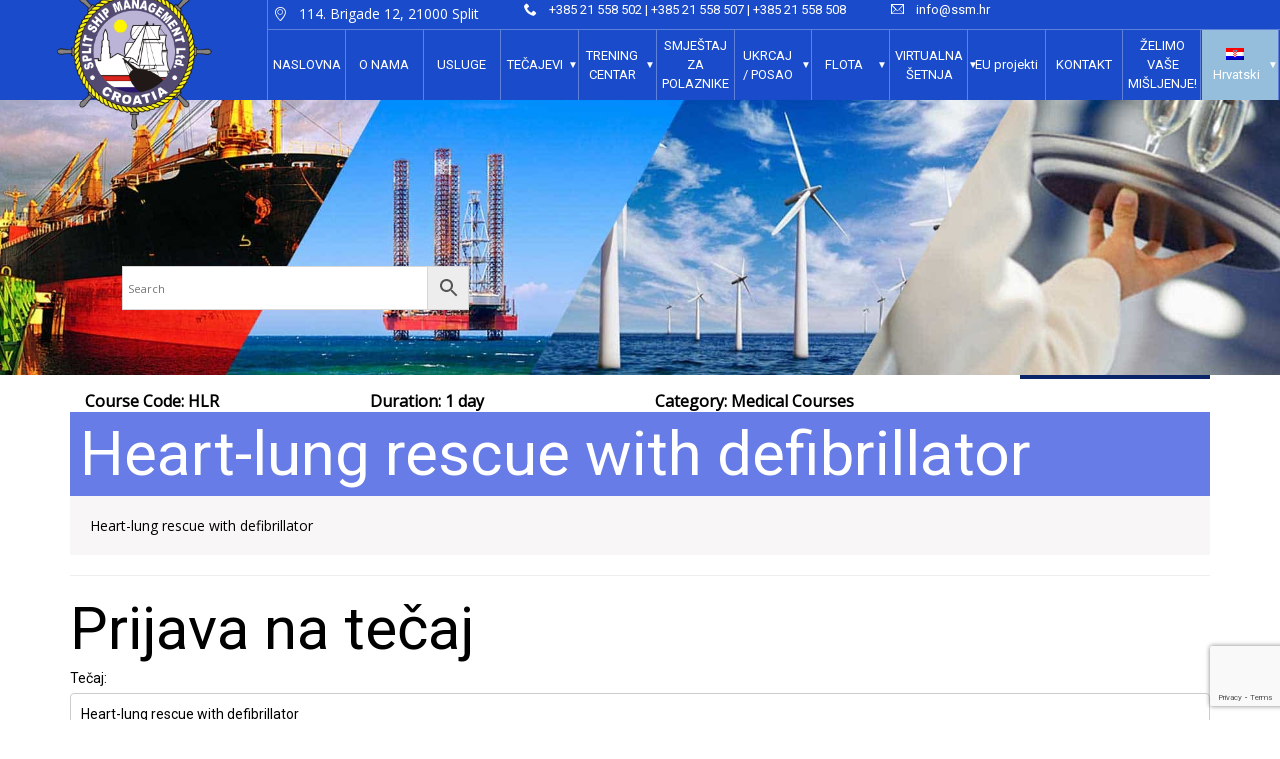

--- FILE ---
content_type: text/html; charset=UTF-8
request_url: https://ssm.hr/course/heart-lung-rescue-with-defibrillator/
body_size: 25620
content:
<!DOCTYPE html>
<html lang="hr">
<head>
    <meta sidebar-type="shop" name="post-id" content="10896" setting-status="unique" detail="product" page-url="https://ssm.hr/course/heart-lung-rescue-with-defibrillator/" />	<meta charset="UTF-8" />
	<meta name="viewport" content="width=device-width,initial-scale=1.0,maximum-scale=1" />
    <meta name="format-detection" content="telephone=no">
	<link rel="pingback" href="https://ssm.hr/xmlrpc.php" />
	<!-- Theme Hook -->
    <meta name='robots' content='index, follow, max-image-preview:large, max-snippet:-1, max-video-preview:-1' />
<link rel="alternate" hreflang="hr" href="https://ssm.hr/course/heart-lung-rescue-with-defibrillator/" />
<link rel="alternate" hreflang="en" href="https://ssm.hr/en/course/heart-lung-rescue-with-defibrillator/" />

	<!-- This site is optimized with the Yoast SEO plugin v26.0 - https://yoast.com/wordpress/plugins/seo/ -->
	<title>Heart-lung rescue with defibrillator - Obuka pomoraca, prvi ukrcaj i posao na brodu</title>
	<meta name="description" content="Heart-lung rescue with defibrillator" />
	<link rel="canonical" href="https://ssm.hr/en/course/heart-lung-rescue-with-defibrillator/" />
	<meta property="og:locale" content="hr_HR" />
	<meta property="og:type" content="article" />
	<meta property="og:title" content="Heart-lung rescue with defibrillator - Obuka pomoraca, prvi ukrcaj i posao na brodu" />
	<meta property="og:description" content="Heart-lung rescue with defibrillator" />
	<meta property="og:url" content="https://ssm.hr/course/heart-lung-rescue-with-defibrillator/" />
	<meta property="og:site_name" content="Obuka pomoraca, prvi ukrcaj i posao na brodu" />
	<meta property="article:publisher" content="https://www.facebook.com/ssm.maritime.training.centre/" />
	<meta property="article:modified_time" content="2022-07-21T08:27:40+00:00" />
	<meta name="twitter:card" content="summary_large_image" />
	<meta name="twitter:site" content="@SSM_MaritimeTC" />
	<meta name="twitter:label1" content="Procijenjeno vrijeme čitanja" />
	<meta name="twitter:data1" content="1 minuta" />
	<script type="application/ld+json" class="yoast-schema-graph">{"@context":"https://schema.org","@graph":[{"@type":"WebPage","@id":"https://ssm.hr/course/heart-lung-rescue-with-defibrillator/","url":"https://ssm.hr/course/heart-lung-rescue-with-defibrillator/","name":"Heart-lung rescue with defibrillator - Obuka pomoraca, prvi ukrcaj i posao na brodu","isPartOf":{"@id":"https://ssm.hr/en/#website"},"datePublished":"2020-01-03T11:00:16+00:00","dateModified":"2022-07-21T08:27:40+00:00","description":"Heart-lung rescue with defibrillator","breadcrumb":{"@id":"https://ssm.hr/course/heart-lung-rescue-with-defibrillator/#breadcrumb"},"inLanguage":"hr","potentialAction":[{"@type":"ReadAction","target":["https://ssm.hr/course/heart-lung-rescue-with-defibrillator/"]}]},{"@type":"BreadcrumbList","@id":"https://ssm.hr/course/heart-lung-rescue-with-defibrillator/#breadcrumb","itemListElement":[{"@type":"ListItem","position":1,"name":"Home","item":"https://ssm.hr/"},{"@type":"ListItem","position":2,"name":"Lista Tečajeva","item":"https://ssm.hr/en/list-of-courses/"},{"@type":"ListItem","position":3,"name":"Heart-lung rescue with defibrillator"}]},{"@type":"WebSite","@id":"https://ssm.hr/en/#website","url":"https://ssm.hr/en/","name":"Obuka pomoraca, prvi ukrcaj i posao na brodu","description":"Full Ship Management, Crew Management, Chartering, Brokering, Maritime training, New Build Supervision, Consultancy, Tickets and Travel","publisher":{"@id":"https://ssm.hr/en/#organization"},"potentialAction":[{"@type":"SearchAction","target":{"@type":"EntryPoint","urlTemplate":"https://ssm.hr/en/?s={search_term_string}"},"query-input":{"@type":"PropertyValueSpecification","valueRequired":true,"valueName":"search_term_string"}}],"inLanguage":"hr"},{"@type":"Organization","@id":"https://ssm.hr/en/#organization","name":"SSM United - Ship Management and Training Centre","url":"https://ssm.hr/en/","logo":{"@type":"ImageObject","inLanguage":"hr","@id":"https://ssm.hr/en/#/schema/logo/image/","url":"https://ssm.hr/wp-content/uploads/2019/07/SSM-UNITED-LOGO_favicon1-1.png","contentUrl":"https://ssm.hr/wp-content/uploads/2019/07/SSM-UNITED-LOGO_favicon1-1.png","width":150,"height":152,"caption":"SSM United - Ship Management and Training Centre"},"image":{"@id":"https://ssm.hr/en/#/schema/logo/image/"},"sameAs":["https://www.facebook.com/ssm.maritime.training.centre/","https://x.com/SSM_MaritimeTC","https://www.linkedin.com/in/ssm-united-ship-management-938a8a83/"]}]}</script>
	<!-- / Yoast SEO plugin. -->


<link rel='dns-prefetch' href='//static.addtoany.com' />
<link rel='dns-prefetch' href='//www.google.com' />
<link rel="alternate" type="application/rss+xml" title="Obuka pomoraca, prvi ukrcaj i posao na brodu &raquo; Kanal" href="https://ssm.hr/feed/" />
<link rel="alternate" type="application/rss+xml" title="Obuka pomoraca, prvi ukrcaj i posao na brodu &raquo; Kanal komentara" href="https://ssm.hr/comments/feed/" />
<link rel="alternate" title="oEmbed (JSON)" type="application/json+oembed" href="https://ssm.hr/wp-json/oembed/1.0/embed?url=https%3A%2F%2Fssm.hr%2Fcourse%2Fheart-lung-rescue-with-defibrillator%2F" />
<link rel="alternate" title="oEmbed (XML)" type="text/xml+oembed" href="https://ssm.hr/wp-json/oembed/1.0/embed?url=https%3A%2F%2Fssm.hr%2Fcourse%2Fheart-lung-rescue-with-defibrillator%2F&#038;format=xml" />
		<!-- This site uses the Google Analytics by MonsterInsights plugin v9.8.0 - Using Analytics tracking - https://www.monsterinsights.com/ -->
		<!-- Note: MonsterInsights is not currently configured on this site. The site owner needs to authenticate with Google Analytics in the MonsterInsights settings panel. -->
					<!-- No tracking code set -->
				<!-- / Google Analytics by MonsterInsights -->
		<style id='wp-img-auto-sizes-contain-inline-css' type='text/css'>
img:is([sizes=auto i],[sizes^="auto," i]){contain-intrinsic-size:3000px 1500px}
/*# sourceURL=wp-img-auto-sizes-contain-inline-css */
</style>
<style id='wp-emoji-styles-inline-css' type='text/css'>

	img.wp-smiley, img.emoji {
		display: inline !important;
		border: none !important;
		box-shadow: none !important;
		height: 1em !important;
		width: 1em !important;
		margin: 0 0.07em !important;
		vertical-align: -0.1em !important;
		background: none !important;
		padding: 0 !important;
	}
/*# sourceURL=wp-emoji-styles-inline-css */
</style>
<style id='wp-block-library-inline-css' type='text/css'>
:root{--wp-block-synced-color:#7a00df;--wp-block-synced-color--rgb:122,0,223;--wp-bound-block-color:var(--wp-block-synced-color);--wp-editor-canvas-background:#ddd;--wp-admin-theme-color:#007cba;--wp-admin-theme-color--rgb:0,124,186;--wp-admin-theme-color-darker-10:#006ba1;--wp-admin-theme-color-darker-10--rgb:0,107,160.5;--wp-admin-theme-color-darker-20:#005a87;--wp-admin-theme-color-darker-20--rgb:0,90,135;--wp-admin-border-width-focus:2px}@media (min-resolution:192dpi){:root{--wp-admin-border-width-focus:1.5px}}.wp-element-button{cursor:pointer}:root .has-very-light-gray-background-color{background-color:#eee}:root .has-very-dark-gray-background-color{background-color:#313131}:root .has-very-light-gray-color{color:#eee}:root .has-very-dark-gray-color{color:#313131}:root .has-vivid-green-cyan-to-vivid-cyan-blue-gradient-background{background:linear-gradient(135deg,#00d084,#0693e3)}:root .has-purple-crush-gradient-background{background:linear-gradient(135deg,#34e2e4,#4721fb 50%,#ab1dfe)}:root .has-hazy-dawn-gradient-background{background:linear-gradient(135deg,#faaca8,#dad0ec)}:root .has-subdued-olive-gradient-background{background:linear-gradient(135deg,#fafae1,#67a671)}:root .has-atomic-cream-gradient-background{background:linear-gradient(135deg,#fdd79a,#004a59)}:root .has-nightshade-gradient-background{background:linear-gradient(135deg,#330968,#31cdcf)}:root .has-midnight-gradient-background{background:linear-gradient(135deg,#020381,#2874fc)}:root{--wp--preset--font-size--normal:16px;--wp--preset--font-size--huge:42px}.has-regular-font-size{font-size:1em}.has-larger-font-size{font-size:2.625em}.has-normal-font-size{font-size:var(--wp--preset--font-size--normal)}.has-huge-font-size{font-size:var(--wp--preset--font-size--huge)}.has-text-align-center{text-align:center}.has-text-align-left{text-align:left}.has-text-align-right{text-align:right}.has-fit-text{white-space:nowrap!important}#end-resizable-editor-section{display:none}.aligncenter{clear:both}.items-justified-left{justify-content:flex-start}.items-justified-center{justify-content:center}.items-justified-right{justify-content:flex-end}.items-justified-space-between{justify-content:space-between}.screen-reader-text{border:0;clip-path:inset(50%);height:1px;margin:-1px;overflow:hidden;padding:0;position:absolute;width:1px;word-wrap:normal!important}.screen-reader-text:focus{background-color:#ddd;clip-path:none;color:#444;display:block;font-size:1em;height:auto;left:5px;line-height:normal;padding:15px 23px 14px;text-decoration:none;top:5px;width:auto;z-index:100000}html :where(.has-border-color){border-style:solid}html :where([style*=border-top-color]){border-top-style:solid}html :where([style*=border-right-color]){border-right-style:solid}html :where([style*=border-bottom-color]){border-bottom-style:solid}html :where([style*=border-left-color]){border-left-style:solid}html :where([style*=border-width]){border-style:solid}html :where([style*=border-top-width]){border-top-style:solid}html :where([style*=border-right-width]){border-right-style:solid}html :where([style*=border-bottom-width]){border-bottom-style:solid}html :where([style*=border-left-width]){border-left-style:solid}html :where(img[class*=wp-image-]){height:auto;max-width:100%}:where(figure){margin:0 0 1em}html :where(.is-position-sticky){--wp-admin--admin-bar--position-offset:var(--wp-admin--admin-bar--height,0px)}@media screen and (max-width:600px){html :where(.is-position-sticky){--wp-admin--admin-bar--position-offset:0px}}

/*# sourceURL=wp-block-library-inline-css */
</style><style id='global-styles-inline-css' type='text/css'>
:root{--wp--preset--aspect-ratio--square: 1;--wp--preset--aspect-ratio--4-3: 4/3;--wp--preset--aspect-ratio--3-4: 3/4;--wp--preset--aspect-ratio--3-2: 3/2;--wp--preset--aspect-ratio--2-3: 2/3;--wp--preset--aspect-ratio--16-9: 16/9;--wp--preset--aspect-ratio--9-16: 9/16;--wp--preset--color--black: #000000;--wp--preset--color--cyan-bluish-gray: #abb8c3;--wp--preset--color--white: #ffffff;--wp--preset--color--pale-pink: #f78da7;--wp--preset--color--vivid-red: #cf2e2e;--wp--preset--color--luminous-vivid-orange: #ff6900;--wp--preset--color--luminous-vivid-amber: #fcb900;--wp--preset--color--light-green-cyan: #7bdcb5;--wp--preset--color--vivid-green-cyan: #00d084;--wp--preset--color--pale-cyan-blue: #8ed1fc;--wp--preset--color--vivid-cyan-blue: #0693e3;--wp--preset--color--vivid-purple: #9b51e0;--wp--preset--gradient--vivid-cyan-blue-to-vivid-purple: linear-gradient(135deg,rgb(6,147,227) 0%,rgb(155,81,224) 100%);--wp--preset--gradient--light-green-cyan-to-vivid-green-cyan: linear-gradient(135deg,rgb(122,220,180) 0%,rgb(0,208,130) 100%);--wp--preset--gradient--luminous-vivid-amber-to-luminous-vivid-orange: linear-gradient(135deg,rgb(252,185,0) 0%,rgb(255,105,0) 100%);--wp--preset--gradient--luminous-vivid-orange-to-vivid-red: linear-gradient(135deg,rgb(255,105,0) 0%,rgb(207,46,46) 100%);--wp--preset--gradient--very-light-gray-to-cyan-bluish-gray: linear-gradient(135deg,rgb(238,238,238) 0%,rgb(169,184,195) 100%);--wp--preset--gradient--cool-to-warm-spectrum: linear-gradient(135deg,rgb(74,234,220) 0%,rgb(151,120,209) 20%,rgb(207,42,186) 40%,rgb(238,44,130) 60%,rgb(251,105,98) 80%,rgb(254,248,76) 100%);--wp--preset--gradient--blush-light-purple: linear-gradient(135deg,rgb(255,206,236) 0%,rgb(152,150,240) 100%);--wp--preset--gradient--blush-bordeaux: linear-gradient(135deg,rgb(254,205,165) 0%,rgb(254,45,45) 50%,rgb(107,0,62) 100%);--wp--preset--gradient--luminous-dusk: linear-gradient(135deg,rgb(255,203,112) 0%,rgb(199,81,192) 50%,rgb(65,88,208) 100%);--wp--preset--gradient--pale-ocean: linear-gradient(135deg,rgb(255,245,203) 0%,rgb(182,227,212) 50%,rgb(51,167,181) 100%);--wp--preset--gradient--electric-grass: linear-gradient(135deg,rgb(202,248,128) 0%,rgb(113,206,126) 100%);--wp--preset--gradient--midnight: linear-gradient(135deg,rgb(2,3,129) 0%,rgb(40,116,252) 100%);--wp--preset--font-size--small: 13px;--wp--preset--font-size--medium: 20px;--wp--preset--font-size--large: 36px;--wp--preset--font-size--x-large: 42px;--wp--preset--spacing--20: 0.44rem;--wp--preset--spacing--30: 0.67rem;--wp--preset--spacing--40: 1rem;--wp--preset--spacing--50: 1.5rem;--wp--preset--spacing--60: 2.25rem;--wp--preset--spacing--70: 3.38rem;--wp--preset--spacing--80: 5.06rem;--wp--preset--shadow--natural: 6px 6px 9px rgba(0, 0, 0, 0.2);--wp--preset--shadow--deep: 12px 12px 50px rgba(0, 0, 0, 0.4);--wp--preset--shadow--sharp: 6px 6px 0px rgba(0, 0, 0, 0.2);--wp--preset--shadow--outlined: 6px 6px 0px -3px rgb(255, 255, 255), 6px 6px rgb(0, 0, 0);--wp--preset--shadow--crisp: 6px 6px 0px rgb(0, 0, 0);}:where(.is-layout-flex){gap: 0.5em;}:where(.is-layout-grid){gap: 0.5em;}body .is-layout-flex{display: flex;}.is-layout-flex{flex-wrap: wrap;align-items: center;}.is-layout-flex > :is(*, div){margin: 0;}body .is-layout-grid{display: grid;}.is-layout-grid > :is(*, div){margin: 0;}:where(.wp-block-columns.is-layout-flex){gap: 2em;}:where(.wp-block-columns.is-layout-grid){gap: 2em;}:where(.wp-block-post-template.is-layout-flex){gap: 1.25em;}:where(.wp-block-post-template.is-layout-grid){gap: 1.25em;}.has-black-color{color: var(--wp--preset--color--black) !important;}.has-cyan-bluish-gray-color{color: var(--wp--preset--color--cyan-bluish-gray) !important;}.has-white-color{color: var(--wp--preset--color--white) !important;}.has-pale-pink-color{color: var(--wp--preset--color--pale-pink) !important;}.has-vivid-red-color{color: var(--wp--preset--color--vivid-red) !important;}.has-luminous-vivid-orange-color{color: var(--wp--preset--color--luminous-vivid-orange) !important;}.has-luminous-vivid-amber-color{color: var(--wp--preset--color--luminous-vivid-amber) !important;}.has-light-green-cyan-color{color: var(--wp--preset--color--light-green-cyan) !important;}.has-vivid-green-cyan-color{color: var(--wp--preset--color--vivid-green-cyan) !important;}.has-pale-cyan-blue-color{color: var(--wp--preset--color--pale-cyan-blue) !important;}.has-vivid-cyan-blue-color{color: var(--wp--preset--color--vivid-cyan-blue) !important;}.has-vivid-purple-color{color: var(--wp--preset--color--vivid-purple) !important;}.has-black-background-color{background-color: var(--wp--preset--color--black) !important;}.has-cyan-bluish-gray-background-color{background-color: var(--wp--preset--color--cyan-bluish-gray) !important;}.has-white-background-color{background-color: var(--wp--preset--color--white) !important;}.has-pale-pink-background-color{background-color: var(--wp--preset--color--pale-pink) !important;}.has-vivid-red-background-color{background-color: var(--wp--preset--color--vivid-red) !important;}.has-luminous-vivid-orange-background-color{background-color: var(--wp--preset--color--luminous-vivid-orange) !important;}.has-luminous-vivid-amber-background-color{background-color: var(--wp--preset--color--luminous-vivid-amber) !important;}.has-light-green-cyan-background-color{background-color: var(--wp--preset--color--light-green-cyan) !important;}.has-vivid-green-cyan-background-color{background-color: var(--wp--preset--color--vivid-green-cyan) !important;}.has-pale-cyan-blue-background-color{background-color: var(--wp--preset--color--pale-cyan-blue) !important;}.has-vivid-cyan-blue-background-color{background-color: var(--wp--preset--color--vivid-cyan-blue) !important;}.has-vivid-purple-background-color{background-color: var(--wp--preset--color--vivid-purple) !important;}.has-black-border-color{border-color: var(--wp--preset--color--black) !important;}.has-cyan-bluish-gray-border-color{border-color: var(--wp--preset--color--cyan-bluish-gray) !important;}.has-white-border-color{border-color: var(--wp--preset--color--white) !important;}.has-pale-pink-border-color{border-color: var(--wp--preset--color--pale-pink) !important;}.has-vivid-red-border-color{border-color: var(--wp--preset--color--vivid-red) !important;}.has-luminous-vivid-orange-border-color{border-color: var(--wp--preset--color--luminous-vivid-orange) !important;}.has-luminous-vivid-amber-border-color{border-color: var(--wp--preset--color--luminous-vivid-amber) !important;}.has-light-green-cyan-border-color{border-color: var(--wp--preset--color--light-green-cyan) !important;}.has-vivid-green-cyan-border-color{border-color: var(--wp--preset--color--vivid-green-cyan) !important;}.has-pale-cyan-blue-border-color{border-color: var(--wp--preset--color--pale-cyan-blue) !important;}.has-vivid-cyan-blue-border-color{border-color: var(--wp--preset--color--vivid-cyan-blue) !important;}.has-vivid-purple-border-color{border-color: var(--wp--preset--color--vivid-purple) !important;}.has-vivid-cyan-blue-to-vivid-purple-gradient-background{background: var(--wp--preset--gradient--vivid-cyan-blue-to-vivid-purple) !important;}.has-light-green-cyan-to-vivid-green-cyan-gradient-background{background: var(--wp--preset--gradient--light-green-cyan-to-vivid-green-cyan) !important;}.has-luminous-vivid-amber-to-luminous-vivid-orange-gradient-background{background: var(--wp--preset--gradient--luminous-vivid-amber-to-luminous-vivid-orange) !important;}.has-luminous-vivid-orange-to-vivid-red-gradient-background{background: var(--wp--preset--gradient--luminous-vivid-orange-to-vivid-red) !important;}.has-very-light-gray-to-cyan-bluish-gray-gradient-background{background: var(--wp--preset--gradient--very-light-gray-to-cyan-bluish-gray) !important;}.has-cool-to-warm-spectrum-gradient-background{background: var(--wp--preset--gradient--cool-to-warm-spectrum) !important;}.has-blush-light-purple-gradient-background{background: var(--wp--preset--gradient--blush-light-purple) !important;}.has-blush-bordeaux-gradient-background{background: var(--wp--preset--gradient--blush-bordeaux) !important;}.has-luminous-dusk-gradient-background{background: var(--wp--preset--gradient--luminous-dusk) !important;}.has-pale-ocean-gradient-background{background: var(--wp--preset--gradient--pale-ocean) !important;}.has-electric-grass-gradient-background{background: var(--wp--preset--gradient--electric-grass) !important;}.has-midnight-gradient-background{background: var(--wp--preset--gradient--midnight) !important;}.has-small-font-size{font-size: var(--wp--preset--font-size--small) !important;}.has-medium-font-size{font-size: var(--wp--preset--font-size--medium) !important;}.has-large-font-size{font-size: var(--wp--preset--font-size--large) !important;}.has-x-large-font-size{font-size: var(--wp--preset--font-size--x-large) !important;}
/*# sourceURL=global-styles-inline-css */
</style>

<style id='classic-theme-styles-inline-css' type='text/css'>
/*! This file is auto-generated */
.wp-block-button__link{color:#fff;background-color:#32373c;border-radius:9999px;box-shadow:none;text-decoration:none;padding:calc(.667em + 2px) calc(1.333em + 2px);font-size:1.125em}.wp-block-file__button{background:#32373c;color:#fff;text-decoration:none}
/*# sourceURL=/wp-includes/css/classic-themes.min.css */
</style>
<link rel='stylesheet' id='contact-form-7-css' href='https://ssm.hr/wp-content/plugins/contact-form-7/includes/css/styles.css?ver=6.1.2' type='text/css' media='all' />
<link rel='stylesheet' id='rs-plugin-settings-css' href='https://ssm.hr/wp-content/plugins/revslider/public/assets/css/settings.css?ver=5.4.6.3' type='text/css' media='all' />
<style id='rs-plugin-settings-inline-css' type='text/css'>
#rs-demo-id {}
/*# sourceURL=rs-plugin-settings-inline-css */
</style>
<link rel='stylesheet' id='news-css' href='https://ssm.hr/wp-content/plugins/simple-news/css/news.css?ver=6.9' type='text/css' media='all' />
<link rel='stylesheet' id='photoswipe-css' href='https://ssm.hr/wp-content/plugins/woocommerce/assets/css/photoswipe/photoswipe.css?ver=3.8.0' type='text/css' media='all' />
<link rel='stylesheet' id='photoswipe-default-skin-css' href='https://ssm.hr/wp-content/plugins/woocommerce/assets/css/photoswipe/default-skin/default-skin.css?ver=3.8.0' type='text/css' media='all' />
<link rel='stylesheet' id='woocommerce-layout-css' href='https://ssm.hr/wp-content/plugins/woocommerce/assets/css/woocommerce-layout.css?ver=3.8.0' type='text/css' media='all' />
<link rel='stylesheet' id='woocommerce-smallscreen-css' href='https://ssm.hr/wp-content/plugins/woocommerce/assets/css/woocommerce-smallscreen.css?ver=3.8.0' type='text/css' media='only screen and (max-width: 768px)' />
<link rel='stylesheet' id='woocommerce-general-css' href='https://ssm.hr/wp-content/plugins/woocommerce/assets/css/woocommerce.css?ver=3.8.0' type='text/css' media='all' />
<style id='woocommerce-inline-inline-css' type='text/css'>
.woocommerce form .form-row .required { visibility: visible; }
/*# sourceURL=woocommerce-inline-inline-css */
</style>
<link rel='stylesheet' id='aws-style-css' href='https://ssm.hr/wp-content/plugins/advanced-woo-search/assets/css/common.min.css?ver=3.45' type='text/css' media='all' />
<link rel='stylesheet' id='wpml-legacy-horizontal-list-0-css' href='https://ssm.hr/wp-content/plugins/sitepress-multilingual-cms-3.6.1/templates/language-switchers/legacy-list-horizontal/style.css?ver=1' type='text/css' media='all' />
<link rel='stylesheet' id='wpml-menu-item-0-css' href='https://ssm.hr/wp-content/plugins/sitepress-multilingual-cms-3.6.1/templates/language-switchers/menu-item/style.css?ver=1' type='text/css' media='all' />
<style id='wpml-menu-item-0-inline-css' type='text/css'>
.wpml-ls-slot-general-demo, .wpml-ls-slot-general-demo a, .wpml-ls-slot-general-demo a:visited{background-color:#cbddeb;color:#000000;}.wpml-ls-slot-general-demo:hover, .wpml-ls-slot-general-demo:hover a, .wpml-ls-slot-general-demo a:hover{color:#ffffff;background-color:#95bedd;}.wpml-ls-slot-general-demo.wpml-ls-current-language, .wpml-ls-slot-general-demo.wpml-ls-current-language a, .wpml-ls-slot-general-demo.wpml-ls-current-language a:visited{color:#ffffff;background-color:#95bedd;}.wpml-ls-slot-general-demo.wpml-ls-current-language:hover, .wpml-ls-slot-general-demo.wpml-ls-current-language:hover a, .wpml-ls-slot-general-demo.wpml-ls-current-language a:hover{color:#000000;background-color:#95bedd;}.wpml-ls-slot-general-demo.wpml-ls-current-language .wpml-ls-slot-general-demo, .wpml-ls-slot-general-demo.wpml-ls-current-language .wpml-ls-slot-general-demo a, .wpml-ls-slot-general-demo.wpml-ls-current-language .wpml-ls-slot-general-demo a:visited{background-color:#cbddeb;color:#000000;}.wpml-ls-slot-general-demo.wpml-ls-current-language .wpml-ls-slot-general-demo:hover, .wpml-ls-slot-general-demo.wpml-ls-current-language .wpml-ls-slot-general-demo:hover a, .wpml-ls-slot-general-demo.wpml-ls-current-language .wpml-ls-slot-general-demo a:hover {color:#ffffff;background-color:#95bedd;}
/*# sourceURL=wpml-menu-item-0-inline-css */
</style>
<link rel='stylesheet' id='mc4wp-form-themes-css' href='https://ssm.hr/wp-content/plugins/mailchimp-for-wp/assets/css/form-themes.css?ver=4.10.7' type='text/css' media='all' />
<link rel='stylesheet' id='mc4wp-form-basic-css' href='https://ssm.hr/wp-content/plugins/mailchimp-for-wp/assets/css/form-basic.css?ver=4.10.7' type='text/css' media='all' />
<link rel='stylesheet' id='style-css' href='https://ssm.hr/wp-content/themes/massive-dynamic/style.css?ver=6.1' type='text/css' media='all' />
<link rel='stylesheet' id='page-style-css' href='https://ssm.hr/wp-content/uploads/md_cache/10896.css?ver=2022-07-21-10-27-406.1' type='text/css' media='all' />
<link rel='stylesheet' id='plugin-styles-css' href='https://ssm.hr/wp-content/themes/massive-dynamic/assets/css/plugin.min.css' type='text/css' media='all' />
<link rel='stylesheet' id='woo-commerce-styles-css' href='https://ssm.hr/wp-content/themes/massive-dynamic/assets/css/woo-commerce.min.css?ver=6.1' type='text/css' media='all' />
<link rel='stylesheet' id='px-iconfonts-style-css' href='https://ssm.hr/wp-content/themes/massive-dynamic/assets/css/iconfonts.min.css' type='text/css' media='all' />
<link rel='stylesheet' id='flexslider-style-css' href='https://ssm.hr/wp-content/themes/massive-dynamic/assets/css/flexslider.min.css' type='text/css' media='all' />
<link rel='stylesheet' id='responsive-style-css' href='https://ssm.hr/wp-content/themes/massive-dynamic/assets/css/responsive.min.css?ver=6.1' type='text/css' media='all' />
<style id='responsive-style-inline-css' type='text/css'>
h1{color:rgb(0,0,0);font-family:Roboto;font-weight:400;font-style:normal;font-size:70px;line-height:75px;letter-spacing:0px;}h2{color:rgb(0,0,0);font-family:Roboto;font-weight:400;font-style:normal;font-size:60px;line-height:65px;letter-spacing:0px;}h3, h3.wpb_accordion_header,h3.wpb_toggle_header,.woocommerce-loop-product__title{color:rgb(0,0,0);font-family:Roboto;font-weight:400;font-style:normal;font-size:50px;line-height:55px;letter-spacing:0px;}h4{color:rgb(0,0,0);font-family:Roboto;font-weight:400;font-style:normal;font-size:40px;line-height:45px;letter-spacing:0px;}h5{color:rgb(0,0,0);font-family:Roboto;font-weight:400;font-style:normal;font-size:30px;line-height:35px;letter-spacing:0px;}h6{color:rgb(0,0,0);font-family:Roboto;font-weight:400;font-style:normal;font-size:20px;line-height:25px;letter-spacing:0px;}p{color:rgb(0,0,0);font-family:Roboto;font-weight:400;font-style:normal;font-size:14px;line-height:14px;letter-spacing:0px;}a{color:rgb(0,0,0);font-family:Roboto;font-weight:400;font-style:normal;font-size:14px;line-height:14px;letter-spacing:0px;}.layout{padding-top:0px;padding-bottom:0px;width:100%;}main{padding-top:0.0px;}header .content ul.icons-pack li.icon ,header.top-block .style-style2 .icons-pack .icon.notification-item{display:none;}header { top:0px;}header[class *= "side-" ]{width: 14%;;}header:not(.top-block) .top nav > ul > li .menu-title .icon , header.side-classic .side nav > ul > li > a .menu-title .icon, header.side-classic.standard-mode .style-center nav > ul > li > a .menu-title .icon, .gather-overlay .navigation li a span.icon, header.top-block.header-style1 .navigation > ul > li > a span.icon, header:not(.top-block) .top nav > ul > li .hover-effect .icon {display:none;} header:not(.top-block) .top nav > ul > li .menu-title .title, header.side-classic .side nav > ul > li > a .menu-title .title, header:not(.top-block) .top nav > ul > li .hover-effect .title {display:inline-block;}.activeMenu{ color:rgb(255, 196, 0) !important;}header a, header .navigation a, header .navigation, .gather-overlay .menu a, header.side-classic div.footer .footer-content .copyright p{ color:rgb(255,255,255);font-family:Roboto;font-weight:400;font-style:normal;font-size:13px;letter-spacing:0px;line-height : 1.5em;}header .icons-pack a{color:rgb(255,255,255)}header .navigation .separator a {background-color:rgba(255,255,255,0.5);;}header .icons-pack .elem-container .title-content{color:rgb(255,255,255);}.top-classic .navigation .menu-separator,.top-logotop .navigation .menu-separator{ background-color:rgb(255, 196, 0);}.top-classic:not(.header-clone) .style-wireframe .navigation .menu-separator{ background-color:rgb(255,255,255);}header.top-block .icons-pack li .elem-container,header .top .icons-pack .icon span,header.top-block .icons-pack li .title-content .icon,header.top-modern .icons-pack li .title-content .icon,header .icons-pack a{ font-size:18px;}.gather-btn .gather-menu-icon,header .icons-pack a.shopcart .icon-shopcart2,header .icons-pack a.shopcart .icon-shopping-cart{font-size:21px;}header .icons-pack .shopcart-item .number{color:rgb(255,255,255);background-color:rgb(255, 196, 0);}header.top-modern .btn-1b:after { background:rgb(255,255,255);}header.top-modern .btn-1b:active{ background:rgb(255,255,255);}header.top-modern nav > ul> li, header.top-modern .icons-pack li, header.top-modern .first-part{ border-right: 1px solid rgba(255,255,255,0.3);;}header.top-modern .business{ border-bottom: 1px solid rgba(255,255,255,0.3);;}header.top-modern .business, header.top-modern .business a{ color:rgb(255,255,255);}header.side-classic nav > ul > li:hover > a, header.side-classic.standard-mode .icons-holder ul.icons-pack li:hover a, header.side-classic.standard-mode .footer-socials li:hover a, header.side-classic nav > ul > li.has-dropdown:not(.megamenu):hover > a, header.side-classic nav > ul > li:hover > a > .menu-title span, header.side-classic .footer-socials li a .hover, header.side-classic .icons-pack li a .hover, header.side-modern .icons-pack li a span.hover, header.side-modern .nav-modern-button span.hover, header.side-modern .footer-socials span.hover, header.side-classic nav > ul > li.has-dropdown:not(.megamenu) .dropdown a:hover .menu-title span, header.side-classic nav > ul > li > ul li.has-dropdown:not(.megamenu):hover > a .menu-title span{ color:rgb(255, 196, 0);border-color:rgb(255, 196, 0);}header.side-classic div.footer ul li.info .footer-content span, header.side-classic .icons-pack li.search .search-form input{ color:rgb(255,255,255);}header.side-classic div.footer ul, header.side-classic div.footer ul li, header.side-classic .icons-holder{ border-color:rgb(255,255,255);}header.side-classic .icons-holder li hr{ background-color:rgb(255,255,255);}header .side .footer .copyright p{ color:rgb(255,255,255);}header .color-overlay, header.side-modern .footer .info .footer-content .copyright, header.side-modern .footer .info .footer-content .footer-socials, header.side-modern .search-form input[type="text"]{background-color: rgb(26,75,202);}header:not(.header-clone) > .color-overlay{}.second-header-bg {}header nav.navigation li.megamenu > .dropdown, header nav.navigation li.has-dropdown > .dropdown{ display : table; position: absolute; top:70px;}header nav.navigation li.megamenu > .dropdown > .megamenu-dropdown-overlay, .gather-overlay nav li.megamenu > .dropdown > .megamenu-dropdown-overlay, header nav > ul > li.has-dropdown:not(.megamenu) ul .megamenu-dropdown-overlay{ background-color:rgba(255,255,255,.8);}header nav.navigation > ul > li.megamenu > ul > li > a{ color:rgb(200,200,200);}header[class *= "top-"]:not(.right) nav.navigation li.megamenu > ul.dropdown:not(.side-line), header[class *= "top-"]:not(.right) nav.navigation > ul > li.has-dropdown > ul.dropdown:not(.side-line){border-top:3px solid rgba(63,63,63,1);}header.top nav.navigation > ul > li.has-dropdown:not(.megamenu) .dropdown.side-line, header.top nav.navigation li.megamenu > .dropdown.side-line, .gather-overlay nav.navigation > ul > li.has-dropdown:not(.megamenu) .dropdown.side-line, .gather-overlay nav.navigation li.megamenu > .dropdown.side-line{ border-left: 3px solid rgba(63,63,63,1);}header.top nav.navigation > ul > li.has-dropdown:not(.megamenu) .dropdown.side-line li:after, .gather-overlay nav.navigation > ul > li.has-dropdown:not(.megamenu) .dropdown.side-line li:after{ background-color:rgba(0,0,0,0.3);;}header[class *= "top-"]:not(.right) nav.navigation li.megamenu > .dropdown,header[class *= "top-"]:not(.right) nav.navigation li.has-dropdown > .dropdown{left: 0;}header[class *= "top-"] nav .dropdown a, header[class *= "side-"] nav .dropdown a, .gather-overlay nav .dropdown a{ font-size:12px;}.gather-overlay nav.navigation li.megamenu > .dropdown, .gather-overlay nav.navigation li.has-dropdown > .dropdown{ background-color:rgba(255,255,255,.8);display : table; left: 0; position: absolute; top: 150%; }header.left nav.navigation > ul > li.has-dropdown > .dropdown .megamenu-dropdown-overlay, header.side-modern .side.style-style2 nav > ul > li .megamenu-dropdown-overlay, header.side-modern .side.style-style1 nav > ul .megamenu-dropdown-overlay, header.side-modern .style-style1.side nav ul li{ background-color:rgba(255,255,255,.8);}header.side-modern .style-style1.side nav ul li, header.side-modern .style-style1.side nav.navigation > ul > li.has-dropdown .dropdown{ border-color:rgba(0,0,0,0.3);;color:rgb(0,0,0);}header nav.navigation .dropdown a, header.side-modern nav.navigation a, .gather-overlay nav.navigation .dropdown a{ color:rgb(0,0,0);position: relative !important; width: auto !important;}header .top nav > ul > li > ul li:hover > a .menu-title span, header .top nav > ul > li .dropdown a:hover .menu-title span, .gather-overlay nav > ul > li > ul li:hover > a .menu-title span, .gather-overlay nav > ul > li .dropdown a:hover .menu-title span, header.side-classic nav > ul > li > ul li:hover > a .menu-title span, header.side-classic nav > ul > li .dropdown a:hover .menu-title span, header.side-modern .side.style-style2 nav.navigation ul li a:hover{ color:rgba(63,63,63,1);border-color:rgba(63,63,63,1);}header.side-modern .side.style-style1 nav.navigation ul li:hover{ background-color:rgba(63,63,63,1);}.layout-container> .color-overlay,.layout-container> .texture-overlay,.layout-container > .bg-image { display:none; }.layout-container > .color-overlay.image-type,.layout-container> .bg-image { display:none; }.layout-container > .color-overlay.texture-type,.layout-container> .texture-overlay{ display:none; }.layout-container> .color-overlay.color-type {background-color:#FFF;}.layout-container> .bg-image { background-repeat:no-repeat;background-attachment:fixed;background-position:center top;background-size: cover;opacity:1;}.layout-container> .texture-overlay { opacity:0.5;background-image: url(https://ssm.hr/wp-content/themes/massive-dynamic/lib/customizer/assets/images/texture/1.png);}footer> .color-overlay.color-type { display:none; }footer > .color-overlay.texture-type,footer> .texture-overlay{ display:none; }footer> .bg-image { background-repeat:no-repeat;background-attachment:fixed;background-position:center top;background-size: cover;opacity:1;}footer> .texture-overlay { opacity:0.5;background-image: url(https://ssm.hr/wp-content/themes/massive-dynamic/lib/customizer/assets/images/texture/1.png);}main .content .color-overlay.color-type { display:none }main .content .color-overlay.color-type { background-color: #FFF;}main .content { padding:0px;}main #content { margin-left: auto; margin-right: auto; }footer {width: 100% ; margin-top:0px; }footer .content{width:70%;}#footer-bottom .social-icons span a,#footer-bottom .go-to-top a,#footer-bottom p{color:rgb(229, 229, 229)}footer.footer-default .footer-widgets {background-color:rgba(40, 40, 40, 1);overflow: hidden;}footer .widget-area {height:300px;}footer hr.footer-separator{height:0px;background-color:rgba(255,255,255,.1)}footer.footer-default .widget-area.classicStyle.border.boxed div[class*="col-"]{height:180px;}footer.footer-default .widget-area.classicStyle.border.full div[class*="col-"]{height :300px;padding : 45px 30px;}footer.footer-default #footer-bottom{background-color:rgba(53, 53, 53, 1);}#footer-bottom{height:72px;}#footer-bottom .social-icons > span:not(.go-to-top){display:inline-flex;}#footer-bottom .copyright{display:block;}#footer-bottom .logo{opacity:1;}#footer-bottom {display:block;}.sidebar.box .widget > .color-overlay.image-type,.sidebar.box .widget> .bg-image { display:none; }.sidebar.box .widget > .color-overlay.texture-type,.sidebar.box .widget> .texture-overlay{ display:none; }.sidebar.box .widget> .color-overlay.color-type {background-color:#FFF;}.sidebar.box .widget> .bg-image { background-repeat:no-repeat;background-attachment:fixed;background-position:center top;background-size: cover;opacity:1;}.sidebar.box .widget> .texture-overlay { opacity:0.5;background-image: url(https://ssm.hr/wp-content/themes/massive-dynamic/lib/customizer/assets/images/texture/1.png);}.sidebar > .color-overlay.image-type,.sidebar> .bg-image { display:none; }.sidebar > .color-overlay.texture-type,.sidebar> .texture-overlay{ display:none; }.sidebar> .color-overlay.color-type {background-color:#FFF;}.sidebar> .bg-image { background-repeat:no-repeat;background-attachment:fixed;background-position:center top;background-size: cover;opacity:1;}.sidebar> .texture-overlay { opacity:0.5;background-image: url(https://ssm.hr/wp-content/themes/massive-dynamic/lib/customizer/assets/images/texture/1.png);}.sidebar.box .widget .color-overlay, .sidebar.box .widget .texture-overlay, .sidebar.box .widget .bg-image{ display:none;}.dark-sidebar .widget-contact-info-content, .dark .widget-contact-info-content{ background:url(https://ssm.hr/wp-content/themes/massive-dynamic/assets/img/map-dark.png)no-repeat 10px 15px;}.light-sidebar .widget-contact-info-content, .light .widget-contact-info-content{ background:url(https://ssm.hr/wp-content/themes/massive-dynamic/assets/img/map-light.png)no-repeat 10px 15px;}.layout-container .business { background:rgb(82,82,82);top:0px;height: 36px;}.layout-container .business,.layout-container .business a { color:rgba(255,255,255,1);}header { margin-top: 0 }.box_size{ width:70%}.box_size_container{ width:70%}.widget a, .widget p, .widget span:not(.icon-caret-right)/*:not(.star-rating span)*/{ font-family:Roboto;}.loop-post-content .post-title:hover{ color:rgba(0,0,0,0.8);;}.woocommerce ul.product_list_widget li span:not(.star-rating span){ font-family:Roboto;}.notification-center .post .date .day.accent-color, #notification-tabs p.total, #notification-tabs p.total .amount, #notification-tabs .cart_list li .quantity, #notification-tabs .cart_list li .quantity .amount{ color :rgb(181,169,114);}.notification-center span, .notification-center a, .notification-center p, #notification-tabs #result-container .search-title, #notification-tabs #result-container .more-result, #notification-tabs #result-container .item .title, #notification-tabs #search-input, #notification-tabs .cart_list li.empty, .notification-collapse{ font-family :Roboto;}.notification-center .pager .posts, .notification-center #notification-tabs .pager .posts.selected{ display :none; }.notification-center .tabs-container .posts-tab{ opacity : 0 ; }.notification-center .pager .portfolio, .notification-center #notification-tabs .pager .portfolio.selected{ display :none; }.notification-center .tabs-container .protfolio-tab{ opacity : 0 ; }.notification-center .pager .search, .notification-center #notification-tabs .pager .search.selected{ display :none; }.notification-center .tabs-container .search-tab{ opacity : 0; }.notification-center .pager .shop, .notification-center #notification-tabs .pager .shop.selected{ display :none; }.notification-center .tabs-container .shop-tab{ opacity : 0; }#notification-tabs .pager { display : none !important; }.portfolio .accent-color, .portfolio .accent-color.more-project, .portfolio-carousel .accent-color.like:hover, .portfolio-carousel .buttons .sharing:hover{ color :rgb(204,162,107)}.portfolio-split .accent-color.like:hover, .portfolio-full .accent-color.like:hover{ background-color :rgb(204,162,107);border-color :rgb(204,162,107);color:#fff; }.portfolio .accent-color.more-project:after{ background-color :rgb(204,162,107)}.portfolio .accent-color.more-project:hover{ color :rgba(204,162,107,0.6);}.portfolio .category span { color :rgba(0,0,0,0.7);}.portfolio .buttons .sharing, .portfolio-carousel .buttons .like{ border-color:rgb(0,0,0);color: rgb(0,0,0); }.portfolio-split .buttons .sharing:hover, .portfolio-full .buttons .sharing:hover{ background-color:rgb(0,0,0);color: #fff; }.md-pixflow-slider .btn-container .shortcode-btn a.button{ font-family:Roboto;}.md-statistic .timer-holder .timer, .md-counter:not(.md-countbox):not(.md-counter-card) .timer, .img-box-fancy .image-box-fancy-title{ font-family:Roboto;letter-spacing:0px;}.process-panel-main-container .sub-title{ font-family:Roboto;font-weight:400;font-style:normal;letter-spacing:0px;}.error404 .item-setting, body:not(.compose-mode) .item-setting{display: none;}header.top-classic .style-none nav > ul > .item_button{color:rgb(0,0,0);}header.top-classic .style-none nav > ul > .item_button:hover{color:rgb(255,255,255);}header.top-classic .style-none nav > ul > .item_button.oval_outline-style a,header.top-classic .style-none nav > ul > .item_button.rectangle_outline-style a{border-color:rgb(255,255,255);}header.top-classic .style-none nav > ul > .item_button.oval-style a,header.top-classic .style-none nav > ul > .item_button.rectangle-style a{background-color:rgb(255,255,255);}h1{color:rgb(0,0,0);font-family:Roboto;font-weight:400;font-style:normal;font-size:70px;line-height:75px;letter-spacing:0px;}h2{color:rgb(0,0,0);font-family:Roboto;font-weight:400;font-style:normal;font-size:60px;line-height:65px;letter-spacing:0px;}h3, h3.wpb_accordion_header,h3.wpb_toggle_header,.woocommerce-loop-product__title{color:rgb(0,0,0);font-family:Roboto;font-weight:400;font-style:normal;font-size:50px;line-height:55px;letter-spacing:0px;}h4{color:rgb(0,0,0);font-family:Roboto;font-weight:400;font-style:normal;font-size:40px;line-height:45px;letter-spacing:0px;}h5{color:rgb(0,0,0);font-family:Roboto;font-weight:400;font-style:normal;font-size:30px;line-height:35px;letter-spacing:0px;}h6{color:rgb(0,0,0);font-family:Roboto;font-weight:400;font-style:normal;font-size:20px;line-height:25px;letter-spacing:0px;}p{color:rgb(0,0,0);font-family:Roboto;font-weight:400;font-style:normal;font-size:14px;line-height:14px;letter-spacing:0px;}a{color:rgb(0,0,0);font-family:Roboto;font-weight:400;font-style:normal;font-size:14px;line-height:14px;letter-spacing:0px;}.layout{padding-top:0px;padding-bottom:0px;width:100%;}main{padding-top:0.0px;}header .content ul.icons-pack li.icon ,header.top-block .style-style2 .icons-pack .icon.notification-item{display:none;}header { top:0px;}header[class *= "side-" ]{width: 14%;;}header:not(.top-block) .top nav > ul > li .menu-title .icon , header.side-classic .side nav > ul > li > a .menu-title .icon, header.side-classic.standard-mode .style-center nav > ul > li > a .menu-title .icon, .gather-overlay .navigation li a span.icon, header.top-block.header-style1 .navigation > ul > li > a span.icon, header:not(.top-block) .top nav > ul > li .hover-effect .icon {display:none;} header:not(.top-block) .top nav > ul > li .menu-title .title, header.side-classic .side nav > ul > li > a .menu-title .title, header:not(.top-block) .top nav > ul > li .hover-effect .title {display:inline-block;}.activeMenu{ color:rgb(255, 196, 0) !important;}header a, header .navigation a, header .navigation, .gather-overlay .menu a, header.side-classic div.footer .footer-content .copyright p{ color:rgb(255,255,255);font-family:Roboto;font-weight:400;font-style:normal;font-size:13px;letter-spacing:0px;line-height : 1.5em;}header .icons-pack a{color:rgb(255,255,255)}header .navigation .separator a {background-color:rgba(255,255,255,0.5);;}header .icons-pack .elem-container .title-content{color:rgb(255,255,255);}.top-classic .navigation .menu-separator,.top-logotop .navigation .menu-separator{ background-color:rgb(255, 196, 0);}.top-classic:not(.header-clone) .style-wireframe .navigation .menu-separator{ background-color:rgb(255,255,255);}header.top-block .icons-pack li .elem-container,header .top .icons-pack .icon span,header.top-block .icons-pack li .title-content .icon,header.top-modern .icons-pack li .title-content .icon,header .icons-pack a{ font-size:18px;}.gather-btn .gather-menu-icon,header .icons-pack a.shopcart .icon-shopcart2,header .icons-pack a.shopcart .icon-shopping-cart{font-size:21px;}header .icons-pack .shopcart-item .number{color:rgb(255,255,255);background-color:rgb(255, 196, 0);}header.top-modern .btn-1b:after { background:rgb(255,255,255);}header.top-modern .btn-1b:active{ background:rgb(255,255,255);}header.top-modern nav > ul> li, header.top-modern .icons-pack li, header.top-modern .first-part{ border-right: 1px solid rgba(255,255,255,0.3);;}header.top-modern .business{ border-bottom: 1px solid rgba(255,255,255,0.3);;}header.top-modern .business, header.top-modern .business a{ color:rgb(255,255,255);}header.side-classic nav > ul > li:hover > a, header.side-classic.standard-mode .icons-holder ul.icons-pack li:hover a, header.side-classic.standard-mode .footer-socials li:hover a, header.side-classic nav > ul > li.has-dropdown:not(.megamenu):hover > a, header.side-classic nav > ul > li:hover > a > .menu-title span, header.side-classic .footer-socials li a .hover, header.side-classic .icons-pack li a .hover, header.side-modern .icons-pack li a span.hover, header.side-modern .nav-modern-button span.hover, header.side-modern .footer-socials span.hover, header.side-classic nav > ul > li.has-dropdown:not(.megamenu) .dropdown a:hover .menu-title span, header.side-classic nav > ul > li > ul li.has-dropdown:not(.megamenu):hover > a .menu-title span{ color:rgb(255, 196, 0);border-color:rgb(255, 196, 0);}header.side-classic div.footer ul li.info .footer-content span, header.side-classic .icons-pack li.search .search-form input{ color:rgb(255,255,255);}header.side-classic div.footer ul, header.side-classic div.footer ul li, header.side-classic .icons-holder{ border-color:rgb(255,255,255);}header.side-classic .icons-holder li hr{ background-color:rgb(255,255,255);}header .side .footer .copyright p{ color:rgb(255,255,255);}header .color-overlay, header.side-modern .footer .info .footer-content .copyright, header.side-modern .footer .info .footer-content .footer-socials, header.side-modern .search-form input[type="text"]{background-color: rgb(26,75,202);}header:not(.header-clone) > .color-overlay{}.second-header-bg {}header nav.navigation li.megamenu > .dropdown, header nav.navigation li.has-dropdown > .dropdown{ display : table; position: absolute; top:70px;}header nav.navigation li.megamenu > .dropdown > .megamenu-dropdown-overlay, .gather-overlay nav li.megamenu > .dropdown > .megamenu-dropdown-overlay, header nav > ul > li.has-dropdown:not(.megamenu) ul .megamenu-dropdown-overlay{ background-color:rgba(255,255,255,.8);}header nav.navigation > ul > li.megamenu > ul > li > a{ color:rgb(200,200,200);}header[class *= "top-"]:not(.right) nav.navigation li.megamenu > ul.dropdown:not(.side-line), header[class *= "top-"]:not(.right) nav.navigation > ul > li.has-dropdown > ul.dropdown:not(.side-line){border-top:3px solid rgba(63,63,63,1);}header.top nav.navigation > ul > li.has-dropdown:not(.megamenu) .dropdown.side-line, header.top nav.navigation li.megamenu > .dropdown.side-line, .gather-overlay nav.navigation > ul > li.has-dropdown:not(.megamenu) .dropdown.side-line, .gather-overlay nav.navigation li.megamenu > .dropdown.side-line{ border-left: 3px solid rgba(63,63,63,1);}header.top nav.navigation > ul > li.has-dropdown:not(.megamenu) .dropdown.side-line li:after, .gather-overlay nav.navigation > ul > li.has-dropdown:not(.megamenu) .dropdown.side-line li:after{ background-color:rgba(0,0,0,0.3);;}header[class *= "top-"]:not(.right) nav.navigation li.megamenu > .dropdown,header[class *= "top-"]:not(.right) nav.navigation li.has-dropdown > .dropdown{left: 0;}header[class *= "top-"] nav .dropdown a, header[class *= "side-"] nav .dropdown a, .gather-overlay nav .dropdown a{ font-size:12px;}.gather-overlay nav.navigation li.megamenu > .dropdown, .gather-overlay nav.navigation li.has-dropdown > .dropdown{ background-color:rgba(255,255,255,.8);display : table; left: 0; position: absolute; top: 150%; }header.left nav.navigation > ul > li.has-dropdown > .dropdown .megamenu-dropdown-overlay, header.side-modern .side.style-style2 nav > ul > li .megamenu-dropdown-overlay, header.side-modern .side.style-style1 nav > ul .megamenu-dropdown-overlay, header.side-modern .style-style1.side nav ul li{ background-color:rgba(255,255,255,.8);}header.side-modern .style-style1.side nav ul li, header.side-modern .style-style1.side nav.navigation > ul > li.has-dropdown .dropdown{ border-color:rgba(0,0,0,0.3);;color:rgb(0,0,0);}header nav.navigation .dropdown a, header.side-modern nav.navigation a, .gather-overlay nav.navigation .dropdown a{ color:rgb(0,0,0);position: relative !important; width: auto !important;}header .top nav > ul > li > ul li:hover > a .menu-title span, header .top nav > ul > li .dropdown a:hover .menu-title span, .gather-overlay nav > ul > li > ul li:hover > a .menu-title span, .gather-overlay nav > ul > li .dropdown a:hover .menu-title span, header.side-classic nav > ul > li > ul li:hover > a .menu-title span, header.side-classic nav > ul > li .dropdown a:hover .menu-title span, header.side-modern .side.style-style2 nav.navigation ul li a:hover{ color:rgba(63,63,63,1);border-color:rgba(63,63,63,1);}header.side-modern .side.style-style1 nav.navigation ul li:hover{ background-color:rgba(63,63,63,1);}.layout-container> .color-overlay,.layout-container> .texture-overlay,.layout-container > .bg-image { display:none; }.layout-container > .color-overlay.image-type,.layout-container> .bg-image { display:none; }.layout-container > .color-overlay.texture-type,.layout-container> .texture-overlay{ display:none; }.layout-container> .color-overlay.color-type {background-color:#FFF;}.layout-container> .bg-image { background-repeat:no-repeat;background-attachment:fixed;background-position:center top;background-size: cover;opacity:1;}.layout-container> .texture-overlay { opacity:0.5;background-image: url(https://ssm.hr/wp-content/themes/massive-dynamic/lib/customizer/assets/images/texture/1.png);}footer> .color-overlay.color-type { display:none; }footer > .color-overlay.texture-type,footer> .texture-overlay{ display:none; }footer> .bg-image { background-repeat:no-repeat;background-attachment:fixed;background-position:center top;background-size: cover;opacity:1;}footer> .texture-overlay { opacity:0.5;background-image: url(https://ssm.hr/wp-content/themes/massive-dynamic/lib/customizer/assets/images/texture/1.png);}main .content .color-overlay.color-type { display:none }main .content .color-overlay.color-type { background-color: #FFF;}main .content { padding:0px;}main #content { margin-left: auto; margin-right: auto; }footer {width: 100% ; margin-top:0px; }footer .content{width:70%;}#footer-bottom .social-icons span a,#footer-bottom .go-to-top a,#footer-bottom p{color:rgb(229, 229, 229)}footer.footer-default .footer-widgets {background-color:rgba(40, 40, 40, 1);overflow: hidden;}footer .widget-area {height:300px;}footer hr.footer-separator{height:0px;background-color:rgba(255,255,255,.1)}footer.footer-default .widget-area.classicStyle.border.boxed div[class*="col-"]{height:180px;}footer.footer-default .widget-area.classicStyle.border.full div[class*="col-"]{height :300px;padding : 45px 30px;}footer.footer-default #footer-bottom{background-color:rgba(53, 53, 53, 1);}#footer-bottom{height:72px;}#footer-bottom .social-icons > span:not(.go-to-top){display:inline-flex;}#footer-bottom .copyright{display:block;}#footer-bottom .logo{opacity:1;}#footer-bottom {display:block;}.sidebar.box .widget > .color-overlay.image-type,.sidebar.box .widget> .bg-image { display:none; }.sidebar.box .widget > .color-overlay.texture-type,.sidebar.box .widget> .texture-overlay{ display:none; }.sidebar.box .widget> .color-overlay.color-type {background-color:#FFF;}.sidebar.box .widget> .bg-image { background-repeat:no-repeat;background-attachment:fixed;background-position:center top;background-size: cover;opacity:1;}.sidebar.box .widget> .texture-overlay { opacity:0.5;background-image: url(https://ssm.hr/wp-content/themes/massive-dynamic/lib/customizer/assets/images/texture/1.png);}.sidebar > .color-overlay.image-type,.sidebar> .bg-image { display:none; }.sidebar > .color-overlay.texture-type,.sidebar> .texture-overlay{ display:none; }.sidebar> .color-overlay.color-type {background-color:#FFF;}.sidebar> .bg-image { background-repeat:no-repeat;background-attachment:fixed;background-position:center top;background-size: cover;opacity:1;}.sidebar> .texture-overlay { opacity:0.5;background-image: url(https://ssm.hr/wp-content/themes/massive-dynamic/lib/customizer/assets/images/texture/1.png);}.sidebar.box .widget .color-overlay, .sidebar.box .widget .texture-overlay, .sidebar.box .widget .bg-image{ display:none;}.dark-sidebar .widget-contact-info-content, .dark .widget-contact-info-content{ background:url(https://ssm.hr/wp-content/themes/massive-dynamic/assets/img/map-dark.png)no-repeat 10px 15px;}.light-sidebar .widget-contact-info-content, .light .widget-contact-info-content{ background:url(https://ssm.hr/wp-content/themes/massive-dynamic/assets/img/map-light.png)no-repeat 10px 15px;}.layout-container .business { background:rgb(82,82,82);top:0px;height: 36px;}.layout-container .business,.layout-container .business a { color:rgba(255,255,255,1);}header { margin-top: 0 }.box_size{ width:70%}.box_size_container{ width:70%}.widget a, .widget p, .widget span:not(.icon-caret-right)/*:not(.star-rating span)*/{ font-family:Roboto;}.loop-post-content .post-title:hover{ color:rgba(0,0,0,0.8);;}.woocommerce ul.product_list_widget li span:not(.star-rating span){ font-family:Roboto;}.notification-center .post .date .day.accent-color, #notification-tabs p.total, #notification-tabs p.total .amount, #notification-tabs .cart_list li .quantity, #notification-tabs .cart_list li .quantity .amount{ color :rgb(181,169,114);}.notification-center span, .notification-center a, .notification-center p, #notification-tabs #result-container .search-title, #notification-tabs #result-container .more-result, #notification-tabs #result-container .item .title, #notification-tabs #search-input, #notification-tabs .cart_list li.empty, .notification-collapse{ font-family :Roboto;}.notification-center .pager .posts, .notification-center #notification-tabs .pager .posts.selected{ display :none; }.notification-center .tabs-container .posts-tab{ opacity : 0 ; }.notification-center .pager .portfolio, .notification-center #notification-tabs .pager .portfolio.selected{ display :none; }.notification-center .tabs-container .protfolio-tab{ opacity : 0 ; }.notification-center .pager .search, .notification-center #notification-tabs .pager .search.selected{ display :none; }.notification-center .tabs-container .search-tab{ opacity : 0; }.notification-center .pager .shop, .notification-center #notification-tabs .pager .shop.selected{ display :none; }.notification-center .tabs-container .shop-tab{ opacity : 0; }#notification-tabs .pager { display : none !important; }.portfolio .accent-color, .portfolio .accent-color.more-project, .portfolio-carousel .accent-color.like:hover, .portfolio-carousel .buttons .sharing:hover{ color :rgb(204,162,107)}.portfolio-split .accent-color.like:hover, .portfolio-full .accent-color.like:hover{ background-color :rgb(204,162,107);border-color :rgb(204,162,107);color:#fff; }.portfolio .accent-color.more-project:after{ background-color :rgb(204,162,107)}.portfolio .accent-color.more-project:hover{ color :rgba(204,162,107,0.6);}.portfolio .category span { color :rgba(0,0,0,0.7);}.portfolio .buttons .sharing, .portfolio-carousel .buttons .like{ border-color:rgb(0,0,0);color: rgb(0,0,0); }.portfolio-split .buttons .sharing:hover, .portfolio-full .buttons .sharing:hover{ background-color:rgb(0,0,0);color: #fff; }.md-pixflow-slider .btn-container .shortcode-btn a.button{ font-family:Roboto;}.md-statistic .timer-holder .timer, .md-counter:not(.md-countbox):not(.md-counter-card) .timer, .img-box-fancy .image-box-fancy-title{ font-family:Roboto;letter-spacing:0px;}.process-panel-main-container .sub-title{ font-family:Roboto;font-weight:400;font-style:normal;letter-spacing:0px;}.error404 .item-setting, body:not(.compose-mode) .item-setting{display: none;}header.top-classic .style-none nav > ul > .item_button{color:rgb(0,0,0);}header.top-classic .style-none nav > ul > .item_button:hover{color:rgb(255,255,255);}header.top-classic .style-none nav > ul > .item_button.oval_outline-style a,header.top-classic .style-none nav > ul > .item_button.rectangle_outline-style a{border-color:rgb(255,255,255);}header.top-classic .style-none nav > ul > .item_button.oval_outline-style:hover a,header.top-classic .style-none nav > ul > .item_button.rectangle_outline-style:hover a{border-color:rgb(0,0,0);background-color:rgb(0,0,0)}header.top-classic .style-none nav > ul > .item_button.oval-style:hover a,header.top-classic .style-none nav > ul > .item_button.rectangle-style:hover a{background-color:rgb(0,0,0)}body.massive-rtl{font-family:Roboto;}
.product-price, .product-subtotal{display:none !important;}
/*# sourceURL=responsive-style-inline-css */
</style>
<link rel='stylesheet' id='addtoany-css' href='https://ssm.hr/wp-content/plugins/add-to-any/addtoany.min.css?ver=1.16' type='text/css' media='all' />
<link rel='stylesheet' id='dashicons-css' href='https://ssm.hr/wp-includes/css/dashicons.min.css?ver=6.9' type='text/css' media='all' />
<link rel='stylesheet' id='my-calendar-lists-css' href='https://ssm.hr/wp-content/plugins/my-calendar/css/list-presets.css?ver=3.6.14' type='text/css' media='all' />
<link rel='stylesheet' id='my-calendar-reset-css' href='https://ssm.hr/wp-content/plugins/my-calendar/css/reset.css?ver=3.6.14' type='text/css' media='all' />
<link rel='stylesheet' id='my-calendar-style-css' href='https://ssm.hr/wp-content/plugins/my-calendar/styles/my-calendar.css?ver=3.6.14-my-calendar-css' type='text/css' media='all' />
<style id='my-calendar-style-inline-css' type='text/css'>

/* Styles by My Calendar - Joe Dolson https://www.joedolson.com/ */

.my-calendar-modal .event-title svg { background-color: #ffffcc; padding: 3px; }
.mc-main .mc_course .event-title, .mc-main .mc_course .event-title a { background: #ffffcc !important; color: #000000 !important; }
.mc-main .mc_course .event-title button { background: #ffffcc !important; color: #000000 !important; }
.mc-main .mc_course .event-title a:hover, .mc-main .mc_course .event-title a:focus { background: #ffffff !important;}
.mc-main .mc_course .event-title button:hover, .mc-main .mc_course .event-title button:focus { background: #ffffff !important;}
.mc-main, .mc-event, .my-calendar-modal, .my-calendar-modal-overlay, .mc-event-list {--primary-dark: #313233; --primary-light: #fff; --secondary-light: #fff; --secondary-dark: #000; --highlight-dark: #666; --highlight-light: #efefef; --close-button: #b32d2e; --search-highlight-bg: #f5e6ab; --navbar-background: transparent; --nav-button-bg: #fff; --nav-button-color: #313233; --nav-button-border: #313233; --nav-input-border: #313233; --nav-input-background: #fff; --nav-input-color: #313233; --grid-cell-border: #0000001f; --grid-header-border: #313233; --grid-header-color: #313233; --grid-weekend-color: #313233; --grid-header-bg: transparent; --grid-weekend-bg: transparent; --grid-cell-background: transparent; --current-day-border: #313233; --current-day-color: #313233; --current-day-bg: transparent; --date-has-events-bg: #313233; --date-has-events-color: #f6f7f7; --calendar-heading: clamp( 1.125rem, 24px, 2.5rem ); --event-title: clamp( 1.25rem, 24px, 2.5rem ); --grid-date: 16px; --grid-date-heading: clamp( .75rem, 16px, 1.5rem ); --modal-title: 1.5rem; --navigation-controls: clamp( .75rem, 16px, 1.5rem ); --card-heading: 1.125rem; --list-date: 1.25rem; --author-card: clamp( .75rem, 14px, 1.5rem); --single-event-title: clamp( 1.25rem, 24px, 2.5rem ); --mini-time-text: clamp( .75rem, 14px 1.25rem ); --list-event-date: 1.25rem; --list-event-title: 1.2rem; --grid-max-width: 1260px; --list-preset-border-color: #000000; --list-preset-stripe-background: rgba( 0,0,0,.04 ); --list-preset-date-badge-background: #000; --list-preset-date-badge-color: #fff; --list-preset-background: transparent; --category-mc_course: #ffffcc; }
/*# sourceURL=my-calendar-style-inline-css */
</style>
<link rel='stylesheet' id='bootstrap-style-css' href='https://ssm.hr/wp-content/themes/massive-dynamic/assets/css/bootstrap.min.css' type='text/css' media='all' />
<link rel='stylesheet' id='catalog-style-css' href='https://ssm.hr/wp-content/plugins/goods-catalog/style/catalog-style.css?ver=6.9' type='text/css' media='all' />
<script type="text/javascript" src="https://ssm.hr/wp-includes/js/jquery/jquery.min.js?ver=3.7.1" id="jquery-core-js"></script>
<script type="text/javascript" id="jquery-core-js-after">
/* <![CDATA[ */
try {}catch(e){console.log("Syntax Error in Custom JS")}
//# sourceURL=jquery-core-js-after
/* ]]> */
</script>
<script type="text/javascript" src="https://ssm.hr/wp-includes/js/jquery/jquery-migrate.min.js?ver=3.4.1" id="jquery-migrate-js"></script>
<script type="text/javascript" id="addtoany-core-js-before">
/* <![CDATA[ */
window.a2a_config=window.a2a_config||{};a2a_config.callbacks=[];a2a_config.overlays=[];a2a_config.templates={};a2a_localize = {
	Share: "Share",
	Save: "Save",
	Subscribe: "Subscribe",
	Email: "Email",
	Bookmark: "Bookmark",
	ShowAll: "Show all",
	ShowLess: "Show less",
	FindServices: "Find service(s)",
	FindAnyServiceToAddTo: "Instantly find any service to add to",
	PoweredBy: "Powered by",
	ShareViaEmail: "Share via email",
	SubscribeViaEmail: "Subscribe via email",
	BookmarkInYourBrowser: "Bookmark in your browser",
	BookmarkInstructions: "Press Ctrl+D or \u2318+D to bookmark this page",
	AddToYourFavorites: "Add to your favorites",
	SendFromWebOrProgram: "Send from any email address or email program",
	EmailProgram: "Email program",
	More: "More&#8230;",
	ThanksForSharing: "Thanks for sharing!",
	ThanksForFollowing: "Thanks for following!"
};


//# sourceURL=addtoany-core-js-before
/* ]]> */
</script>
<script type="text/javascript" defer src="https://static.addtoany.com/menu/page.js" id="addtoany-core-js"></script>
<script type="text/javascript" defer src="https://ssm.hr/wp-content/plugins/add-to-any/addtoany.min.js?ver=1.1" id="addtoany-jquery-js"></script>
<script type="text/javascript" src="https://ssm.hr/wp-content/plugins/revslider/public/assets/js/jquery.themepunch.tools.min.js?ver=5.4.6.3" id="tp-tools-js"></script>
<script type="text/javascript" src="https://ssm.hr/wp-content/plugins/revslider/public/assets/js/jquery.themepunch.revolution.min.js?ver=5.4.6.3" id="revmin-js"></script>
<script type="text/javascript" src="https://ssm.hr/wp-content/plugins/woocommerce/assets/js/jquery-blockui/jquery.blockUI.min.js?ver=2.70" id="jquery-blockui-js"></script>
<script type="text/javascript" id="wc-add-to-cart-js-extra">
/* <![CDATA[ */
var wc_add_to_cart_params = {"ajax_url":"/wp-admin/admin-ajax.php","wc_ajax_url":"/?wc-ajax=%%endpoint%%","i18n_view_cart":"Vidi ko\u0161aricu","cart_url":"https://ssm.hr","is_cart":"","cart_redirect_after_add":"no"};
//# sourceURL=wc-add-to-cart-js-extra
/* ]]> */
</script>
<script type="text/javascript" src="https://ssm.hr/wp-content/plugins/woocommerce/assets/js/frontend/add-to-cart.min.js?ver=3.8.0" id="wc-add-to-cart-js"></script>
<script type="text/javascript" src="https://ssm.hr/wp-content/plugins/js_composer/assets/js/vendors/woocommerce-add-to-cart.js?ver=5.4.2" id="vc_woocommerce-add-to-cart-js-js"></script>
<script type="text/javascript" src="https://ssm.hr/wp-content/themes/massive-dynamic/assets/js/jquery.flexslider-min.js" id="flexslider-script-js"></script>
<link rel="https://api.w.org/" href="https://ssm.hr/wp-json/" /><link rel="alternate" title="JSON" type="application/json" href="https://ssm.hr/wp-json/wp/v2/product/10896" /><link rel="EditURI" type="application/rsd+xml" title="RSD" href="https://ssm.hr/xmlrpc.php?rsd" />
<meta name="generator" content="WordPress 6.9" />
<meta name="generator" content="WooCommerce 3.8.0" />
<link rel='shortlink' href='https://ssm.hr/?p=10896' />
<meta name="generator" content="WPML ver:3.6.1 stt:22,1;" />
	<noscript><style>.woocommerce-product-gallery{ opacity: 1 !important; }</style></noscript>
	<style type="text/css">.recentcomments a{display:inline !important;padding:0 !important;margin:0 !important;}</style><meta name="generator" content="Powered by WPBakery Page Builder - drag and drop page builder for WordPress."/>
<!--[if lte IE 9]><link rel="stylesheet" type="text/css" href="https://ssm.hr/wp-content/plugins/js_composer/assets/css/vc_lte_ie9.min.css" media="screen"><![endif]--><meta name="generator" content="Powered by Slider Revolution 5.4.6.3 - responsive, Mobile-Friendly Slider Plugin for WordPress with comfortable drag and drop interface." />
<link rel="icon" href="https://ssm.hr/wp-content/uploads/2023/11/logo_SSM_Ltd-81x81.png" sizes="32x32" />
<link rel="icon" href="https://ssm.hr/wp-content/uploads/2023/11/logo_SSM_Ltd-300x300.png" sizes="192x192" />
<link rel="apple-touch-icon" href="https://ssm.hr/wp-content/uploads/2023/11/logo_SSM_Ltd-300x300.png" />
<meta name="msapplication-TileImage" content="https://ssm.hr/wp-content/uploads/2023/11/logo_SSM_Ltd-300x300.png" />
<script type="text/javascript">function setREVStartSize(e){
				try{ var i=jQuery(window).width(),t=9999,r=0,n=0,l=0,f=0,s=0,h=0;					
					if(e.responsiveLevels&&(jQuery.each(e.responsiveLevels,function(e,f){f>i&&(t=r=f,l=e),i>f&&f>r&&(r=f,n=e)}),t>r&&(l=n)),f=e.gridheight[l]||e.gridheight[0]||e.gridheight,s=e.gridwidth[l]||e.gridwidth[0]||e.gridwidth,h=i/s,h=h>1?1:h,f=Math.round(h*f),"fullscreen"==e.sliderLayout){var u=(e.c.width(),jQuery(window).height());if(void 0!=e.fullScreenOffsetContainer){var c=e.fullScreenOffsetContainer.split(",");if (c) jQuery.each(c,function(e,i){u=jQuery(i).length>0?u-jQuery(i).outerHeight(!0):u}),e.fullScreenOffset.split("%").length>1&&void 0!=e.fullScreenOffset&&e.fullScreenOffset.length>0?u-=jQuery(window).height()*parseInt(e.fullScreenOffset,0)/100:void 0!=e.fullScreenOffset&&e.fullScreenOffset.length>0&&(u-=parseInt(e.fullScreenOffset,0))}f=u}else void 0!=e.minHeight&&f<e.minHeight&&(f=e.minHeight);e.c.closest(".rev_slider_wrapper").css({height:f})					
				}catch(d){console.log("Failure at Presize of Slider:"+d)}
			};</script>
<noscript><style type="text/css"> .wpb_animate_when_almost_visible { opacity: 1; }</style></noscript>	<!-- Custom CSS -->
<link rel='stylesheet' id='vc_google_text_fonts-css' href='//fonts.googleapis.com/css?family=Roboto%3A400%2C700&#038;ver=6.9' type='text/css' media='all' />
</head>

<body data-rsssl=1 class="wp-singular product-template-default single single-product postid-10896 wp-theme-massive-dynamic theme-massive-dynamic woocommerce woocommerce-page woocommerce-no-js no-js wpb-js-composer js-comp-ver-5.4.2 vc_responsive modula-best-grid-gallery" >
        <div id="pageLoadingOverlay" class="light-loading-overlay">
        <span class='loading-text'>
            <img src=''><br>
            <div class="preloader-text"></div>
        </span>
    </div>
<div class="layout-container" id="layoutcontainer">
        <div class="color-overlay color-type"></div>
        <div class="color-overlay texture-type"></div>
        <div class="color-overlay image-type"></div>
        <div class="texture-overlay"></div>
        <div class="bg-image"></div>
    
    <div class="layout">
                <!--End Header-->

    <!-- Start of Wrap -->
    <div class="wrap right " style="" >


<!-- header -->
<header style="width: 100%; height:100px;" class="top-modern header-style3 top header-light logo-light" data-width="100">
    <div class="color-overlay"></div>
    <div class="texture-overlay"></div>
    <div class="bg-image"></div>

    <div class="content top style-style1" style="width:100%;">
                    <div class="first-part">
                <a class="logo  item-left" style="" data-logoStyle="dark"><img class="logo-img" data-home-url="https://ssm.hr/" data-light-url="https://ssm.hr/wp-content/uploads/2023/11/logo_SSM_Ltd.png" data-dark-url="https://ssm.hr/wp-content/uploads/2023/11/logo_SSM_Ltd.png" src="https://ssm.hr/wp-content/uploads/2023/11/logo_SSM_Ltd.png"/></a>            </div>
            <div class="second-part hidden-tablet hidden-tablet">
                    <!-- Business Bar  -->
    <div class="business content visible-desktop hidden-tablet " style="width:100%; height:30%;">
        <div class=" clearfix">
            <div class="info-container">
                <span class="item address">
                    <span class="icon icon-location"></span>
                    <span class="address-content">114. Brigade 12, 21000 Split</span>
                </span>
                <span class="item tel">
                    <a href="tel:+385 21 558 502 | +385 21 558 507 | +385 21 558 508" title="Call +385 21 558 502 | +385 21 558 507 | +385 21 558 508">
                        <span class="icon icon-phone"></span>
                        <span class="tel-content">+385 21 558 502 | +385 21 558 507 | +385 21 558 508</span>
                    </a>
                </span>
                <span class="item email">
                    <a href="mailto:info@ssm.hr" title="Send an email to info@ssm.hr">
                        <span class="icon icon-Mail"></span>
                        <span class="email-content">info@ssm.hr</span>
                    </a>
                </span>
            </div>
            <div class="social icon">
                                        <span data-social="facebook"><a href="https://www.facebook.com/ssm.maritime.training.centre/" target="_blank"><span class="icon-facebook2"></span></a></span>
                                            <span data-social="twitter"><a href="https://twitter.com/SSM_MaritimeTC" target="_blank"><span class="icon-twitter5"></span></a></span>
                                            <span data-social="youtube"><a href="https://www.youtube.com/channel/UCD05LxVDQt2r2WvFe6UDtGg" target="_blank"><span class="icon-youtube2"></span></a></span>
                                            <span data-social="linkedin"><a href="https://www.linkedin.com/in/ssm-united-ship-management-938a8a83/" target="_blank"><span class="icon-linkedin"></span></a></span>
                                            <span data-social="instagram"><a href="https://www.instagram.com/ssm.maritime.academy/?hl=en" target="_blank"><span class="icon-instagram"></span></a></span>
                                </div>
        </div>
    </div>

                <nav class='navigation hidden-tablet hidden-phone item-left' style='height:70px'>
                    <ul id="menu-general-demo" class="clearfix"><li id="menu_item-9896" class="menu-item menu-item-type-post_type menu-item-object-page menu-item-home btn btn-1 btn-1b "><a href="https://ssm.hr/"><span class="menu-separator-block"></span><span class='menu-title md-text-mode'><span class="title">NASLOVNA</span></span><span class="menu-separator"></span></a></li><li id="menu_item-5438" class="menu-item menu-item-type-post_type menu-item-object-page btn btn-1 btn-1b "><a href="https://ssm.hr/o-nama/"><span class="menu-separator-block"></span><span class='menu-title md-text-mode'><span class="title">O NAMA</span></span><span class="menu-separator"></span></a></li><li id="menu_item-10387" class="menu-item menu-item-type-post_type menu-item-object-page btn btn-1 btn-1b "><a href="https://ssm.hr/usluge-brodsko-upravljanje-kadrovski-management-i-trening-centar-za-brodove-i-jahte/"><span class="menu-separator-block"></span><span class='menu-title md-text-mode'><span class="title">USLUGE</span></span><span class="menu-separator"></span></a></li><li id="menu_item-11427" class="menu-item menu-item-type-custom menu-item-object-custom menu-item-has-children has-children has-dropdown btn btn-1 btn-1b "><a href="#"><span class="menu-separator-block"></span><span class='menu-title md-text-mode'><span class="title">TEČAJEVI</span></span><span class="menu-separator"></span></a>
<ul class="dropdown simple " >

<div class=" megamenu-dropdown-overlay "></div>

<div class=" megamenu-image-overlay "  style="" ></div>
	<li id="menu_item-9972" class="menu-item menu-item-type-post_type menu-item-object-page"><a href="https://ssm.hr/tecajevi-za-pomorce-skipere/"><span class="menu-separator-block"></span><span class='menu-title md-text-mode'><span class="title">TEČAJEVI SSM</span></span></a></li>	<li id="menu_item-12862" class="menu-item menu-item-type-post_type menu-item-object-page"><a href="https://ssm.hr/collision-regulation-colreg/"><span class="menu-separator-block"></span><span class='menu-title md-text-mode'><span class="title">Collision regulation</span></span></a></li>	<li id="menu_item-6015" class="menu-item menu-item-type-post_type menu-item-object-page"><a href="https://ssm.hr/tecajevi-za-jahte/"><span class="menu-separator-block"></span><span class='menu-title md-text-mode'><span class="title">Tečajevi za jahte</span></span></a></li>	<li id="menu_item-11428" class="menu-item menu-item-type-post_type menu-item-object-page"><a href="https://ssm.hr/voditelj-brodice-dozvola-za-upravljanje-brodicom/"><span class="menu-separator-block"></span><span class='menu-title md-text-mode'><span class="title">Tečaj za brodice</span></span></a></li>	<li id="menu_item-20863" class="menu-item menu-item-type-post_type menu-item-object-page"><a href="https://ssm.hr/mca-uk-approved/"><span class="menu-separator-block"></span><span class='menu-title md-text-mode'><span class="title">MCA UK approved</span></span></a></li>	<li id="menu_item-11429" class="menu-item menu-item-type-post_type menu-item-object-page current_page_parent"><a href="https://ssm.hr/lista-tecajeva/"><span class="menu-separator-block"></span><span class='menu-title md-text-mode'><span class="title">Lista svih tečajeva</span></span></a></li></ul>
</li><li id="menu_item-9456" class="menu-item menu-item-type-custom menu-item-object-custom menu-item-has-children has-children has-dropdown btn btn-1 btn-1b "><a href="#"><span class="menu-separator-block"></span><span class='menu-title md-text-mode'><span class="title">TRENING CENTAR</span></span><span class="menu-separator"></span></a>
<ul class="dropdown simple " >

<div class=" megamenu-dropdown-overlay "></div>

<div class=" megamenu-image-overlay "  style="" ></div>
	<li id="menu_item-5977" class="menu-item menu-item-type-post_type menu-item-object-page"><a href="https://ssm.hr/trening-centar-ssm/"><span class="menu-separator-block"></span><span class='menu-title md-text-mode'><span class="title">TRENING CENTAR</span></span></a></li>	<li id="menu_item-17115" class="menu-item menu-item-type-post_type menu-item-object-page"><a href="https://ssm.hr/poligon/"><span class="menu-separator-block"></span><span class='menu-title md-text-mode'><span class="title">POLIGON ZA PRAKTIČNU NASTAVU</span></span></a></li>	<li id="menu_item-21334" class="menu-item menu-item-type-post_type menu-item-object-page"><a href="https://ssm.hr/paloma-rea/"><span class="menu-separator-block"></span><span class='menu-title md-text-mode'><span class="title">M/Y PALOMA REA</span></span></a></li>	<li id="menu_item-21333" class="menu-item menu-item-type-post_type menu-item-object-page"><a href="https://ssm.hr/m-y-lex-of-the-seas/"><span class="menu-separator-block"></span><span class='menu-title md-text-mode'><span class="title">M/Y LEX OF THE SEAS</span></span></a></li>	<li id="menu_item-16743" class="menu-item menu-item-type-post_type menu-item-object-page"><a href="https://ssm.hr/collision-regulation-colreg/"><span class="menu-separator-block"></span><span class='menu-title md-text-mode'><span class="title">Collision regulation</span></span></a></li>	<li id="menu_item-5975" class="menu-item menu-item-type-post_type menu-item-object-page"><a href="https://ssm.hr/simulatori/"><span class="menu-separator-block"></span><span class='menu-title md-text-mode'><span class="title">Simulatori</span></span></a></li>	<li id="menu_item-6032" class="menu-item menu-item-type-post_type menu-item-object-page"><a href="https://ssm.hr/ucionice/"><span class="menu-separator-block"></span><span class='menu-title md-text-mode'><span class="title">Učionice</span></span></a></li>	<li id="menu_item-6050" class="menu-item menu-item-type-post_type menu-item-object-page"><a href="https://ssm.hr/radionica-za-zavarivanje/"><span class="menu-separator-block"></span><span class='menu-title md-text-mode'><span class="title">Radionica za zavarivanje</span></span></a></li>	<li id="menu_item-6065" class="menu-item menu-item-type-post_type menu-item-object-page"><a href="https://ssm.hr/centar-za-procjenu/"><span class="menu-separator-block"></span><span class='menu-title md-text-mode'><span class="title">Centar za procjenu</span></span></a></li></ul>
</li><li id="menu_item-6080" class="menu-item menu-item-type-post_type menu-item-object-page btn btn-1 btn-1b "><a href="https://ssm.hr/smjestaj-za-polaznike/"><span class="menu-separator-block"></span><span class='menu-title md-text-mode'><span class="title">SMJEŠTAJ ZA POLAZNIKE</span></span><span class="menu-separator"></span></a></li><li id="menu_item-9489" class="menu-item menu-item-type-custom menu-item-object-custom menu-item-has-children has-children has-dropdown btn btn-1 btn-1b "><a href="#"><span class="menu-separator-block"></span><span class='menu-title md-text-mode'><span class="title">UKRCAJ / POSAO</span></span><span class="menu-separator"></span></a>
<ul class="dropdown simple " >

<div class=" megamenu-dropdown-overlay "></div>

<div class=" megamenu-image-overlay "  style="" ></div>
	<li id="menu_item-9481" class="menu-item menu-item-type-custom menu-item-object-custom"><a href="https://ssm.hr/putnicki-brodovi/"><span class="menu-separator-block"></span><span class='menu-title md-text-mode'><span class="title">PASSENGER SHIPS</span></span></a></li>	<li id="menu_item-9482" class="menu-item menu-item-type-custom menu-item-object-custom"><a href="https://ssm.hr/poslovni-na-tankerima/"><span class="menu-separator-block"></span><span class='menu-title md-text-mode'><span class="title">TANKER SHIPS</span></span></a></li>	<li id="menu_item-9483" class="menu-item menu-item-type-custom menu-item-object-custom"><a href="https://ssm.hr/lpg-poslovi/"><span class="menu-separator-block"></span><span class='menu-title md-text-mode'><span class="title">LPG & LNG SHIPS</span></span></a></li>	<li id="menu_item-9484" class="menu-item menu-item-type-custom menu-item-object-custom"><a href="https://ssm.hr/dry-cargo-poslovi/"><span class="menu-separator-block"></span><span class='menu-title md-text-mode'><span class="title">DRY CARGO SHIPS</span></span></a></li>	<li id="menu_item-9485" class="menu-item menu-item-type-custom menu-item-object-custom"><a href="https://ssm.hr/katamarani-brzi-trajekti-pax-brodovi/"><span class="menu-separator-block"></span><span class='menu-title md-text-mode'><span class="title">CATAMARANS / FAST FERRY</span></span></a></li>	<li id="menu_item-12801" class="menu-item menu-item-type-post_type menu-item-object-page"><a href="https://ssm.hr/ctv-brodovi/"><span class="menu-separator-block"></span><span class='menu-title md-text-mode'><span class="title">CTV Brodovi</span></span></a></li>	<li id="menu_item-9486" class="menu-item menu-item-type-custom menu-item-object-custom"><a href="https://ssm.hr/smjestaj-teglenica/"><span class="menu-separator-block"></span><span class='menu-title md-text-mode'><span class="title">ACCOMMODATION BARGES</span></span></a></li>	<li id="menu_item-9487" class="menu-item menu-item-type-custom menu-item-object-custom"><a href="https://ssm.hr/on-shore-poslovi/"><span class="menu-separator-block"></span><span class='menu-title md-text-mode'><span class="title">ON SHORE STAFF</span></span></a></li>	<li id="menu_item-9488" class="menu-item menu-item-type-custom menu-item-object-custom"><a href="https://ssm.hr/offshore-poslovi/"><span class="menu-separator-block"></span><span class='menu-title md-text-mode'><span class="title">OFFSHORE UNITS</span></span></a></li>	<li id="menu_item-11215" class="menu-item menu-item-type-post_type menu-item-object-page"><a href="https://ssm.hr/ukrcaj-na-brod-posao-na-brodu/"><span class="menu-separator-block"></span><span class='menu-title md-text-mode'><span class="title">UKRCAJ NA BROD</span></span></a></li>	<li id="menu_item-16648" class="menu-item menu-item-type-post_type menu-item-object-page"><a href="https://ssm.hr/medicina-rada/"><span class="menu-separator-block"></span><span class='menu-title md-text-mode'><span class="title">MEDICINA RADA</span></span></a></li></ul>
</li><li id="menu_item-6092" class="menu-item menu-item-type-custom menu-item-object-custom menu-item-has-children has-children has-dropdown btn btn-1 btn-1b "><a href="#"><span class="menu-separator-block"></span><span class='menu-title md-text-mode'><span class="title">FLOTA</span></span><span class="menu-separator"></span></a>
<ul class="dropdown simple " >

<div class=" megamenu-dropdown-overlay "></div>

<div class=" megamenu-image-overlay "  style="" ></div>
	<li id="menu_item-6093" class="menu-item menu-item-type-post_type menu-item-object-page"><a href="https://ssm.hr/portfelj-brodova/"><span class="menu-separator-block"></span><span class='menu-title md-text-mode'><span class="title">Portfelj brodova</span></span></a></li>	<li id="menu_item-7020" class="menu-item menu-item-type-post_type menu-item-object-post"><a href="https://ssm.hr/pozicije-brodova/"><span class="menu-separator-block"></span><span class='menu-title md-text-mode'><span class="title">Pozicije brodova</span></span></a></li></ul>
</li><li id="menu_item-22355" class="menu-item menu-item-type-custom menu-item-object-custom menu-item-has-children has-children has-dropdown btn btn-1 btn-1b "><a href="#"><span class="menu-separator-block"></span><span class='menu-title md-text-mode'><span class="title">VIRTUALNA ŠETNJA</span></span><span class="menu-separator"></span></a>
<ul class="dropdown simple " >

<div class=" megamenu-dropdown-overlay "></div>

<div class=" megamenu-image-overlay "  style="" ></div>
	<li id="menu_item-22317" class="menu-item menu-item-type-post_type menu-item-object-page"><a href="https://ssm.hr/ssm-united-trening-centar/"><span class="menu-separator-block"></span><span class='menu-title md-text-mode'><span class="title">SSM United trening centar</span></span></a></li>	<li id="menu_item-22329" class="menu-item menu-item-type-post_type menu-item-object-page"><a href="https://ssm.hr/poligon-colreg/"><span class="menu-separator-block"></span><span class='menu-title md-text-mode'><span class="title">Poligon Colreg</span></span></a></li>	<li id="menu_item-22353" class="menu-item menu-item-type-post_type menu-item-object-page"><a href="https://ssm.hr/poligon-za-prakticnu-nastavu/"><span class="menu-separator-block"></span><span class='menu-title md-text-mode'><span class="title">Poligon za praktičnu nastavu</span></span></a></li>	<li id="menu_item-22335" class="menu-item menu-item-type-post_type menu-item-object-page"><a href="https://ssm.hr/m-y-paloma-rea/"><span class="menu-separator-block"></span><span class='menu-title md-text-mode'><span class="title">M/Y Paloma Rea</span></span></a></li>	<li id="menu_item-22342" class="menu-item menu-item-type-post_type menu-item-object-page"><a href="https://ssm.hr/m-y-lex-of-the-seas-tour/"><span class="menu-separator-block"></span><span class='menu-title md-text-mode'><span class="title">M/Y Lex of the seas</span></span></a></li></ul>
</li><li id="menu_item-16315" class="menu-item menu-item-type-post_type menu-item-object-page btn btn-1 btn-1b "><a href="https://ssm.hr/eu-projekti/"><span class="menu-separator-block"></span><span class='menu-title md-text-mode'><span class="title">EU projekti</span></span><span class="menu-separator"></span></a></li><li id="menu_item-5610" class="menu-item menu-item-type-post_type menu-item-object-page btn btn-1 btn-1b "><a href="https://ssm.hr/kontakt/"><span class="menu-separator-block"></span><span class='menu-title md-text-mode'><span class="title">KONTAKT</span></span><span class="menu-separator"></span></a></li><li id="menu_item-31983" class="menu-item menu-item-type-custom menu-item-object-custom btn btn-1 btn-1b "><a href="https://docs.google.com/forms/d/e/1FAIpQLSdJ8Q_MVQPewZQrzZahxHUOCzj_SdBFxe559xtILLbwBYe55A/viewform?usp=header"><span class="menu-separator-block"></span><span class='menu-title md-text-mode'><span class="title">ŽELIMO VAŠE MIŠLJENJE!</span></span><span class="menu-separator"></span></a></li><li id="menu_item-wpml-ls-general-demo-hr" class="menu-item menu-item-has-children wpml-ls-slot-general-demo wpml-ls-item wpml-ls-item-hr wpml-ls-current-language wpml-ls-menu-item wpml-ls-first-item has-children has-dropdown btn btn-1 btn-1b "><a title="Hrvatski" href="https://ssm.hr/course/heart-lung-rescue-with-defibrillator/"><span class="menu-separator-block"></span><span class='menu-title md-text-mode'><span class="title"><img class="wpml-ls-flag" src="https://ssm.hr/wp-content/plugins/sitepress-multilingual-cms-3.6.1/res/flags/hr.png" alt="hr" title="Hrvatski"><span class="wpml-ls-native">Hrvatski</span></span></span><span class="menu-separator"></span></a>
<ul class="dropdown simple " >

<div class=" megamenu-dropdown-overlay "></div>

<div class=" megamenu-image-overlay "  style="" ></div>
	<li id="menu_item-wpml-ls-general-demo-en" class="menu-item wpml-ls-slot-general-demo wpml-ls-item wpml-ls-item-en wpml-ls-menu-item wpml-ls-last-item"><a title="English" href="https://ssm.hr/en/course/heart-lung-rescue-with-defibrillator/"><span class="menu-separator-block"></span><span class='menu-title md-text-mode'><span class="title"><img class="wpml-ls-flag" src="https://ssm.hr/wp-content/plugins/sitepress-multilingual-cms-3.6.1/res/flags/en.png" alt="en" title="English"><span class="wpml-ls-native">English</span></span></span></a></li></ul>
</li>    <!--Add someting to navigation like search box-->
    </ul>                </nav>
                        </div>
        
        
        <a class="navigation-button hidden-desktop visible-tablet" href="#">
            <span class="icon-gathermenu"></span>
        </a>

                    <!--                <a class="mobile-shopcart hidden-desktop visible-tablet" href="--><!--"><span class="icon-shopcart"></span></a>-->
            
            </div>

</header>
<nav class="navigation-mobile header-light">
    <ul id="menu-general-demo-1" class="menu"><li id="menu-item-mobile9896" class="menu-item menu-item-type-post_type menu-item-object-page menu-item-home btn btn-1 btn-1b "><a href="https://ssm.hr/"><span class="menu-separator-block"></span><span class='menu-title md-text-mode'><span class="title">NASLOVNA</span></span><span class="menu-separator"></span></a></li><li id="menu-item-mobile5438" class="menu-item menu-item-type-post_type menu-item-object-page btn btn-1 btn-1b "><a href="https://ssm.hr/o-nama/"><span class="menu-separator-block"></span><span class='menu-title md-text-mode'><span class="title">O NAMA</span></span><span class="menu-separator"></span></a></li><li id="menu-item-mobile10387" class="menu-item menu-item-type-post_type menu-item-object-page btn btn-1 btn-1b "><a href="https://ssm.hr/usluge-brodsko-upravljanje-kadrovski-management-i-trening-centar-za-brodove-i-jahte/"><span class="menu-separator-block"></span><span class='menu-title md-text-mode'><span class="title">USLUGE</span></span><span class="menu-separator"></span></a></li><li id="menu-item-mobile11427" class="menu-item menu-item-type-custom menu-item-object-custom menu-item-has-children has-children has-dropdown btn btn-1 btn-1b "><a href="#"><span class="menu-separator-block"></span><span class='menu-title md-text-mode'><span class="title">TEČAJEVI</span></span><span class="menu-separator"></span></a>
<ul class="dropdown simple " >

<div class=" megamenu-dropdown-overlay "></div>

<div class=" megamenu-image-overlay "  style="" ></div>
	<li id="menu-item-mobile9972" class="menu-item menu-item-type-post_type menu-item-object-page"><a href="https://ssm.hr/tecajevi-za-pomorce-skipere/"><span class="menu-separator-block"></span><span class='menu-title md-text-mode'><span class="title">TEČAJEVI SSM</span></span></a></li>	<li id="menu-item-mobile12862" class="menu-item menu-item-type-post_type menu-item-object-page"><a href="https://ssm.hr/collision-regulation-colreg/"><span class="menu-separator-block"></span><span class='menu-title md-text-mode'><span class="title">Collision regulation</span></span></a></li>	<li id="menu-item-mobile6015" class="menu-item menu-item-type-post_type menu-item-object-page"><a href="https://ssm.hr/tecajevi-za-jahte/"><span class="menu-separator-block"></span><span class='menu-title md-text-mode'><span class="title">Tečajevi za jahte</span></span></a></li>	<li id="menu-item-mobile11428" class="menu-item menu-item-type-post_type menu-item-object-page"><a href="https://ssm.hr/voditelj-brodice-dozvola-za-upravljanje-brodicom/"><span class="menu-separator-block"></span><span class='menu-title md-text-mode'><span class="title">Tečaj za brodice</span></span></a></li>	<li id="menu-item-mobile20863" class="menu-item menu-item-type-post_type menu-item-object-page"><a href="https://ssm.hr/mca-uk-approved/"><span class="menu-separator-block"></span><span class='menu-title md-text-mode'><span class="title">MCA UK approved</span></span></a></li>	<li id="menu-item-mobile11429" class="menu-item menu-item-type-post_type menu-item-object-page current_page_parent"><a href="https://ssm.hr/lista-tecajeva/"><span class="menu-separator-block"></span><span class='menu-title md-text-mode'><span class="title">Lista svih tečajeva</span></span></a></li></ul>
</li><li id="menu-item-mobile9456" class="menu-item menu-item-type-custom menu-item-object-custom menu-item-has-children has-children has-dropdown btn btn-1 btn-1b "><a href="#"><span class="menu-separator-block"></span><span class='menu-title md-text-mode'><span class="title">TRENING CENTAR</span></span><span class="menu-separator"></span></a>
<ul class="dropdown simple " >

<div class=" megamenu-dropdown-overlay "></div>

<div class=" megamenu-image-overlay "  style="" ></div>
	<li id="menu-item-mobile5977" class="menu-item menu-item-type-post_type menu-item-object-page"><a href="https://ssm.hr/trening-centar-ssm/"><span class="menu-separator-block"></span><span class='menu-title md-text-mode'><span class="title">TRENING CENTAR</span></span></a></li>	<li id="menu-item-mobile17115" class="menu-item menu-item-type-post_type menu-item-object-page"><a href="https://ssm.hr/poligon/"><span class="menu-separator-block"></span><span class='menu-title md-text-mode'><span class="title">POLIGON ZA PRAKTIČNU NASTAVU</span></span></a></li>	<li id="menu-item-mobile21334" class="menu-item menu-item-type-post_type menu-item-object-page"><a href="https://ssm.hr/paloma-rea/"><span class="menu-separator-block"></span><span class='menu-title md-text-mode'><span class="title">M/Y PALOMA REA</span></span></a></li>	<li id="menu-item-mobile21333" class="menu-item menu-item-type-post_type menu-item-object-page"><a href="https://ssm.hr/m-y-lex-of-the-seas/"><span class="menu-separator-block"></span><span class='menu-title md-text-mode'><span class="title">M/Y LEX OF THE SEAS</span></span></a></li>	<li id="menu-item-mobile16743" class="menu-item menu-item-type-post_type menu-item-object-page"><a href="https://ssm.hr/collision-regulation-colreg/"><span class="menu-separator-block"></span><span class='menu-title md-text-mode'><span class="title">Collision regulation</span></span></a></li>	<li id="menu-item-mobile5975" class="menu-item menu-item-type-post_type menu-item-object-page"><a href="https://ssm.hr/simulatori/"><span class="menu-separator-block"></span><span class='menu-title md-text-mode'><span class="title">Simulatori</span></span></a></li>	<li id="menu-item-mobile6032" class="menu-item menu-item-type-post_type menu-item-object-page"><a href="https://ssm.hr/ucionice/"><span class="menu-separator-block"></span><span class='menu-title md-text-mode'><span class="title">Učionice</span></span></a></li>	<li id="menu-item-mobile6050" class="menu-item menu-item-type-post_type menu-item-object-page"><a href="https://ssm.hr/radionica-za-zavarivanje/"><span class="menu-separator-block"></span><span class='menu-title md-text-mode'><span class="title">Radionica za zavarivanje</span></span></a></li>	<li id="menu-item-mobile6065" class="menu-item menu-item-type-post_type menu-item-object-page"><a href="https://ssm.hr/centar-za-procjenu/"><span class="menu-separator-block"></span><span class='menu-title md-text-mode'><span class="title">Centar za procjenu</span></span></a></li></ul>
</li><li id="menu-item-mobile6080" class="menu-item menu-item-type-post_type menu-item-object-page btn btn-1 btn-1b "><a href="https://ssm.hr/smjestaj-za-polaznike/"><span class="menu-separator-block"></span><span class='menu-title md-text-mode'><span class="title">SMJEŠTAJ ZA POLAZNIKE</span></span><span class="menu-separator"></span></a></li><li id="menu-item-mobile9489" class="menu-item menu-item-type-custom menu-item-object-custom menu-item-has-children has-children has-dropdown btn btn-1 btn-1b "><a href="#"><span class="menu-separator-block"></span><span class='menu-title md-text-mode'><span class="title">UKRCAJ / POSAO</span></span><span class="menu-separator"></span></a>
<ul class="dropdown simple " >

<div class=" megamenu-dropdown-overlay "></div>

<div class=" megamenu-image-overlay "  style="" ></div>
	<li id="menu-item-mobile9481" class="menu-item menu-item-type-custom menu-item-object-custom"><a href="https://ssm.hr/putnicki-brodovi/"><span class="menu-separator-block"></span><span class='menu-title md-text-mode'><span class="title">PASSENGER SHIPS</span></span></a></li>	<li id="menu-item-mobile9482" class="menu-item menu-item-type-custom menu-item-object-custom"><a href="https://ssm.hr/poslovni-na-tankerima/"><span class="menu-separator-block"></span><span class='menu-title md-text-mode'><span class="title">TANKER SHIPS</span></span></a></li>	<li id="menu-item-mobile9483" class="menu-item menu-item-type-custom menu-item-object-custom"><a href="https://ssm.hr/lpg-poslovi/"><span class="menu-separator-block"></span><span class='menu-title md-text-mode'><span class="title">LPG & LNG SHIPS</span></span></a></li>	<li id="menu-item-mobile9484" class="menu-item menu-item-type-custom menu-item-object-custom"><a href="https://ssm.hr/dry-cargo-poslovi/"><span class="menu-separator-block"></span><span class='menu-title md-text-mode'><span class="title">DRY CARGO SHIPS</span></span></a></li>	<li id="menu-item-mobile9485" class="menu-item menu-item-type-custom menu-item-object-custom"><a href="https://ssm.hr/katamarani-brzi-trajekti-pax-brodovi/"><span class="menu-separator-block"></span><span class='menu-title md-text-mode'><span class="title">CATAMARANS / FAST FERRY</span></span></a></li>	<li id="menu-item-mobile12801" class="menu-item menu-item-type-post_type menu-item-object-page"><a href="https://ssm.hr/ctv-brodovi/"><span class="menu-separator-block"></span><span class='menu-title md-text-mode'><span class="title">CTV Brodovi</span></span></a></li>	<li id="menu-item-mobile9486" class="menu-item menu-item-type-custom menu-item-object-custom"><a href="https://ssm.hr/smjestaj-teglenica/"><span class="menu-separator-block"></span><span class='menu-title md-text-mode'><span class="title">ACCOMMODATION BARGES</span></span></a></li>	<li id="menu-item-mobile9487" class="menu-item menu-item-type-custom menu-item-object-custom"><a href="https://ssm.hr/on-shore-poslovi/"><span class="menu-separator-block"></span><span class='menu-title md-text-mode'><span class="title">ON SHORE STAFF</span></span></a></li>	<li id="menu-item-mobile9488" class="menu-item menu-item-type-custom menu-item-object-custom"><a href="https://ssm.hr/offshore-poslovi/"><span class="menu-separator-block"></span><span class='menu-title md-text-mode'><span class="title">OFFSHORE UNITS</span></span></a></li>	<li id="menu-item-mobile11215" class="menu-item menu-item-type-post_type menu-item-object-page"><a href="https://ssm.hr/ukrcaj-na-brod-posao-na-brodu/"><span class="menu-separator-block"></span><span class='menu-title md-text-mode'><span class="title">UKRCAJ NA BROD</span></span></a></li>	<li id="menu-item-mobile16648" class="menu-item menu-item-type-post_type menu-item-object-page"><a href="https://ssm.hr/medicina-rada/"><span class="menu-separator-block"></span><span class='menu-title md-text-mode'><span class="title">MEDICINA RADA</span></span></a></li></ul>
</li><li id="menu-item-mobile6092" class="menu-item menu-item-type-custom menu-item-object-custom menu-item-has-children has-children has-dropdown btn btn-1 btn-1b "><a href="#"><span class="menu-separator-block"></span><span class='menu-title md-text-mode'><span class="title">FLOTA</span></span><span class="menu-separator"></span></a>
<ul class="dropdown simple " >

<div class=" megamenu-dropdown-overlay "></div>

<div class=" megamenu-image-overlay "  style="" ></div>
	<li id="menu-item-mobile6093" class="menu-item menu-item-type-post_type menu-item-object-page"><a href="https://ssm.hr/portfelj-brodova/"><span class="menu-separator-block"></span><span class='menu-title md-text-mode'><span class="title">Portfelj brodova</span></span></a></li>	<li id="menu-item-mobile7020" class="menu-item menu-item-type-post_type menu-item-object-post"><a href="https://ssm.hr/pozicije-brodova/"><span class="menu-separator-block"></span><span class='menu-title md-text-mode'><span class="title">Pozicije brodova</span></span></a></li></ul>
</li><li id="menu-item-mobile22355" class="menu-item menu-item-type-custom menu-item-object-custom menu-item-has-children has-children has-dropdown btn btn-1 btn-1b "><a href="#"><span class="menu-separator-block"></span><span class='menu-title md-text-mode'><span class="title">VIRTUALNA ŠETNJA</span></span><span class="menu-separator"></span></a>
<ul class="dropdown simple " >

<div class=" megamenu-dropdown-overlay "></div>

<div class=" megamenu-image-overlay "  style="" ></div>
	<li id="menu-item-mobile22317" class="menu-item menu-item-type-post_type menu-item-object-page"><a href="https://ssm.hr/ssm-united-trening-centar/"><span class="menu-separator-block"></span><span class='menu-title md-text-mode'><span class="title">SSM United trening centar</span></span></a></li>	<li id="menu-item-mobile22329" class="menu-item menu-item-type-post_type menu-item-object-page"><a href="https://ssm.hr/poligon-colreg/"><span class="menu-separator-block"></span><span class='menu-title md-text-mode'><span class="title">Poligon Colreg</span></span></a></li>	<li id="menu-item-mobile22353" class="menu-item menu-item-type-post_type menu-item-object-page"><a href="https://ssm.hr/poligon-za-prakticnu-nastavu/"><span class="menu-separator-block"></span><span class='menu-title md-text-mode'><span class="title">Poligon za praktičnu nastavu</span></span></a></li>	<li id="menu-item-mobile22335" class="menu-item menu-item-type-post_type menu-item-object-page"><a href="https://ssm.hr/m-y-paloma-rea/"><span class="menu-separator-block"></span><span class='menu-title md-text-mode'><span class="title">M/Y Paloma Rea</span></span></a></li>	<li id="menu-item-mobile22342" class="menu-item menu-item-type-post_type menu-item-object-page"><a href="https://ssm.hr/m-y-lex-of-the-seas-tour/"><span class="menu-separator-block"></span><span class='menu-title md-text-mode'><span class="title">M/Y Lex of the seas</span></span></a></li></ul>
</li><li id="menu-item-mobile16315" class="menu-item menu-item-type-post_type menu-item-object-page btn btn-1 btn-1b "><a href="https://ssm.hr/eu-projekti/"><span class="menu-separator-block"></span><span class='menu-title md-text-mode'><span class="title">EU projekti</span></span><span class="menu-separator"></span></a></li><li id="menu-item-mobile5610" class="menu-item menu-item-type-post_type menu-item-object-page btn btn-1 btn-1b "><a href="https://ssm.hr/kontakt/"><span class="menu-separator-block"></span><span class='menu-title md-text-mode'><span class="title">KONTAKT</span></span><span class="menu-separator"></span></a></li><li id="menu-item-mobile31983" class="menu-item menu-item-type-custom menu-item-object-custom btn btn-1 btn-1b "><a href="https://docs.google.com/forms/d/e/1FAIpQLSdJ8Q_MVQPewZQrzZahxHUOCzj_SdBFxe559xtILLbwBYe55A/viewform?usp=header"><span class="menu-separator-block"></span><span class='menu-title md-text-mode'><span class="title">ŽELIMO VAŠE MIŠLJENJE!</span></span><span class="menu-separator"></span></a></li><li id="menu-item-mobilewpml-ls-general-demo-hr" class="menu-item menu-item-has-children wpml-ls-slot-general-demo wpml-ls-item wpml-ls-item-hr wpml-ls-current-language wpml-ls-menu-item wpml-ls-first-item has-children has-dropdown btn btn-1 btn-1b "><a title="Hrvatski" href="https://ssm.hr/course/heart-lung-rescue-with-defibrillator/"><span class="menu-separator-block"></span><span class='menu-title md-text-mode'><span class="title"><img class="wpml-ls-flag" src="https://ssm.hr/wp-content/plugins/sitepress-multilingual-cms-3.6.1/res/flags/hr.png" alt="hr" title="Hrvatski"><span class="wpml-ls-native">Hrvatski</span></span></span><span class="menu-separator"></span></a>
<ul class="dropdown simple " >

<div class=" megamenu-dropdown-overlay "></div>

<div class=" megamenu-image-overlay "  style="" ></div>
	<li id="menu-item-mobilewpml-ls-general-demo-en" class="menu-item wpml-ls-slot-general-demo wpml-ls-item wpml-ls-item-en wpml-ls-menu-item wpml-ls-last-item"><a title="English" href="https://ssm.hr/en/course/heart-lung-rescue-with-defibrillator/"><span class="menu-separator-block"></span><span class='menu-title md-text-mode'><span class="title"><img class="wpml-ls-flag" src="https://ssm.hr/wp-content/plugins/sitepress-multilingual-cms-3.6.1/res/flags/en.png" alt="en" title="English"><span class="wpml-ls-native">English</span></span></span></a></li></ul>
</li></ul><div class="search-form">
    <form action="https://ssm.hr/">
        <fieldset>
            <input type="text" name="s" placeholder="Search..." value="">
            <input type="submit" value="">
        </fieldset>
    </form>
</div></nav>

                <!-- Start of Main -->
                <main class="clearfix  " style="padding-top:0.0px; width:100%;">
                                    
        
            <!-- Start of Main content -->
            <div id="content" class="content " style="padding: 0% ;" >
                <div class="color-overlay color-type"></div>
                        <style>
        .forcefullwidth_wrapper_tp_banner{
            margin-top: -30px !important;
        }
    </style>
    
    <div class="container">
                <!--<label>Search course: -->
        <style>
input[type=text], select {
  width: 100%;
  padding: 12px 10px;
  margin: 8px 0;
  display: inline-block;
  border: 1px solid #ccc;
  border-radius: 4px;
  box-sizing: border-box;
}

input[type=date] {
  width: 100%;
  padding: 12px 10px;
  margin: 8px 0;
  display: inline-block;
  border: 1px solid #ccc;
  border-radius: 4px;
  box-sizing: border-box;
}

input[type=email] {
  width: 100%;
  padding: 12px 10px;
  margin: 8px 0;
  display: inline-block;
  border: 1px solid #ccc;
  border-radius: 4px;
  box-sizing: border-box;
}


input[type=tel] {
  width: 100%;
  padding: 12px 10px;
  margin: 8px 0;
  display: inline-block;
  border: 1px solid #ccc;
  border-radius: 4px;
  box-sizing: border-box;
}

textarea {
  width: 100%;
  padding: 12px 10px;
  margin: 8px 0;
  display: inline-block;
  border: 1px solid #ccc;
  border-radius: 4px;
  box-sizing: border-box;
}

input[type=submit] {
  width: 100%;
  background-color: #4CAF50;
  color: white;
  padding: 14px 20px;
  margin: 8px 0;
  border: none;
  border-radius: 4px;
  cursor: pointer;
}

input[type=submit]:hover {
  background-color: #45a049;
}
</style>

<link href="https://fonts.googleapis.com/css?family=Open+Sans:400" rel="stylesheet" property="stylesheet" type="text/css" media="all">
<div id="rev_slider_5_1_wrapper" class="rev_slider_wrapper fullwidthbanner-container" data-source="gallery" style="margin:0px auto;background:transparent;padding:0px;margin-top:0px;margin-bottom:0px;">
<!-- START REVOLUTION SLIDER 5.4.6.3 fullwidth mode -->
	<div id="rev_slider_5_1" class="rev_slider fullwidthabanner" style="display:none;" data-version="5.4.6.3">
<ul>	<!-- SLIDE  -->
	<li data-index="rs-11" data-transition="fade" data-slotamount="default" data-hideafterloop="0" data-hideslideonmobile="off"  data-easein="default" data-easeout="default" data-masterspeed="300"  data-thumb="https://ssm.hr/wp-content/uploads/2017/12/o_nama_ssm-100x50.jpg"  data-delay="3010"  data-rotate="0"  data-saveperformance="off"  data-title="Slide" data-param1="" data-param2="" data-param3="" data-param4="" data-param5="" data-param6="" data-param7="" data-param8="" data-param9="" data-param10="" data-description="">
		<!-- MAIN IMAGE -->
		<img src="https://ssm.hr/wp-content/uploads/2017/12/o_nama_ssm.jpg"  alt="o nama ssm" title="o nama ssm"  width="1980" height="496" data-bgposition="center center" data-bgfit="cover" data-bgrepeat="no-repeat" data-bgparallax="off" class="rev-slidebg" data-no-retina>
		<!-- LAYERS -->

		<!-- LAYER NR. 1 -->
		<div class="tp-caption   tp-resizeme" 
			 id="slide-11-layer-2" 
			 data-x="['left','left','left','left']" data-hoffset="['134','134','134','134']" 
			 data-y="['top','top','top','top']" data-voffset="['231','231','231','231']" 
						data-width="380"
			data-height="23"
			data-whitespace="nowrap"
 
			data-type="text" 
			data-responsive_offset="on" 

			data-frames='[{"delay":0,"speed":300,"frame":"0","from":"opacity:0;","to":"o:1;","ease":"Power3.easeInOut"},{"delay":"wait","speed":300,"frame":"999","to":"opacity:0;","ease":"Power3.easeInOut"}]'
			data-textAlign="['inherit','inherit','inherit','inherit']"
			data-paddingtop="[0,0,0,0]"
			data-paddingright="[0,0,0,0]"
			data-paddingbottom="[0,0,0,0]"
			data-paddingleft="[0,0,0,0]"

			style="z-index: 6; min-width: 380px; max-width: 380px; max-width: 23px; max-width: 23px; white-space: nowrap; font-size: 20px; line-height: 22px; font-weight: 400; color: #ffffff; letter-spacing: 0px;font-family:Open Sans;"><div class="aws-container" data-url="/?wc-ajax=aws_action" data-siteurl="https://ssm.hr" data-lang="hr" data-show-loader="true" data-show-more="true" data-show-page="true" data-ajax-search="true" data-show-clear="true" data-mobile-screen="false" data-use-analytics="true" data-min-chars="2" data-buttons-order="2" data-timeout="300" data-is-mobile="true" data-page-id="10896" data-tax="" ><form class="aws-search-form" action="https://ssm.hr/" method="get" role="search" ><div class="aws-wrapper"><label class="aws-search-label" for="697104c78dfdf">Search</label><input type="search" name="s" id="697104c78dfdf" value="" class="aws-search-field" placeholder="Search" autocomplete="off" /><input type="hidden" name="post_type" value="product"><input type="hidden" name="type_aws" value="true"><input type="hidden" name="lang" value="hr"><div class="aws-search-clear"><span>×</span></div><div class="aws-loader"></div></div><div class="aws-search-btn aws-form-btn"><span class="aws-search-btn_icon"><svg focusable="false" xmlns="http://www.w3.org/2000/svg" viewBox="0 0 24 24" width="24px"><path d="M15.5 14h-.79l-.28-.27C15.41 12.59 16 11.11 16 9.5 16 5.91 13.09 3 9.5 3S3 5.91 3 9.5 5.91 16 9.5 16c1.61 0 3.09-.59 4.23-1.57l.27.28v.79l5 4.99L20.49 19l-4.99-5zm-6 0C7.01 14 5 11.99 5 9.5S7.01 5 9.5 5 14 7.01 14 9.5 11.99 14 9.5 14z"></path></svg></span></div></form></div> </div>
	</li>
</ul>
<div class="tp-bannertimer tp-bottom" style="visibility: hidden !important;"></div>	</div>
<script>var htmlDiv = document.getElementById("rs-plugin-settings-inline-css"); var htmlDivCss="";
				if(htmlDiv) {
					htmlDiv.innerHTML = htmlDiv.innerHTML + htmlDivCss;
				}else{
					var htmlDiv = document.createElement("div");
					htmlDiv.innerHTML = "<style>" + htmlDivCss + "</style>";
					document.getElementsByTagName("head")[0].appendChild(htmlDiv.childNodes[0]);
				}
			</script>
		<script type="text/javascript">
setREVStartSize({c: jQuery('#rev_slider_5_1'), responsiveLevels: [1240,1024,778,480], gridwidth: [1400,1024,778,480], gridheight: [350,300,300,250], sliderLayout: 'fullwidth'});
			
var revapi5,
	tpj=jQuery;
			
tpj(document).ready(function() {
	if(tpj("#rev_slider_5_1").revolution == undefined){
		revslider_showDoubleJqueryError("#rev_slider_5_1");
	}else{
		revapi5 = tpj("#rev_slider_5_1").show().revolution({
			sliderType:"hero",
			jsFileLocation:"//ssm.hr/wp-content/plugins/revslider/public/assets/js/",
			sliderLayout:"fullwidth",
			dottedOverlay:"none",
			delay:9000,
			responsiveLevels:[1240,1024,778,480],
			visibilityLevels:[1240,1024,778,480],
			gridwidth:[1400,1024,778,480],
			gridheight:[350,300,300,250],
			lazyType:"none",
			parallax: {
				type:"mouse",
				origo:"slidercenter",
				speed:2000,
				speedbg:0,
				speedls:0,
				levels:[2,3,4,5,6,7,12,16,10,50,47,48,49,50,51,55],
			},
			shadow:0,
			spinner:"off",
			autoHeight:"off",
			disableProgressBar:"on",
			hideThumbsOnMobile:"on",
			hideSliderAtLimit:0,
			hideCaptionAtLimit:0,
			hideAllCaptionAtLilmit:0,
			debugMode:false,
			fallbacks: {
				simplifyAll:"off",
				disableFocusListener:false,
			}
		});
	}
	
});	/*ready*/
</script>
		</div><!-- END REVOLUTION SLIDER --><div class="woocommerce-notices-wrapper"></div><div id="product-10896" class="product type-product post-10896 status-publish first instock product_cat-medical-courses-2 virtual product-type-simple">

	
	<div class="col-lg-12 no-padding">
            <div class="col-lg-3 col-sm-3 course-info">
                <label class="lbl-course">Course Code: HLR</label>
            </div>
            <div class="col-lg-3 col-sm-3 course-info">
                <label class="lbl-course">Duration: 1 day</label>
            </div>
            <div class="col-lg-4 col-sm-6 course-info">
                <label class="lbl-course">Category: <span class="product-category" class="product-title entry-title">Medical Courses</span></label>
            </div>
            <div class="col-lg-2 col-xs-12 col-sm-12 course-price">
                            </div>
    </div>

        <div class="col-lg-12 no-padding">
            <h1 class="course-title">Heart-lung rescue with defibrillator</h1>
        </div>

    	<div class="container-course-description">
	    Heart-lung rescue with defibrillator		</div>
	</div>

<hr>

<div class="wpcf7 no-js" id="wpcf7-f8862-p10896-o1" lang="en-US" dir="ltr" data-wpcf7-id="8862">
<div class="screen-reader-response"><p role="status" aria-live="polite" aria-atomic="true"></p> <ul></ul></div>
<form action="/course/heart-lung-rescue-with-defibrillator/#wpcf7-f8862-p10896-o1" method="post" class="wpcf7-form init" aria-label="Contact form" novalidate="novalidate" data-status="init">
<fieldset class="hidden-fields-container"><input type="hidden" name="_wpcf7" value="8862" /><input type="hidden" name="_wpcf7_version" value="6.1.2" /><input type="hidden" name="_wpcf7_locale" value="en_US" /><input type="hidden" name="_wpcf7_unit_tag" value="wpcf7-f8862-p10896-o1" /><input type="hidden" name="_wpcf7_container_post" value="10896" /><input type="hidden" name="_wpcf7_posted_data_hash" value="" /><input type="hidden" name="_wpcf7dtx_version" value="5.0.3" /><input type="hidden" name="_wpcf7_recaptcha_response" value="" />
</fieldset>
<div class="form-container-tecaj">
	<h2>Prijava na tečaj
	</h2>
	<p><label>Tečaj:<br />
<span class="wpcf7-form-control-wrap product-name" data-name="product-name"><input type="text" name="product-name" class="wpcf7-form-control wpcf7-text wpcf7dtx wpcf7dtx-text" aria-invalid="false" readonly="readonly" value="Heart-lung rescue with defibrillator"></span><br />
</label>
	</p>
	<div class="inputs-container">
		<p><span style="color:black">Ime i prezime:</span>
		</p>
		<div class="form-name form-input">
			<p><span class="wpcf7-form-control-wrap" data-name="fullname"><input size="40" maxlength="400" class="wpcf7-form-control wpcf7-text wpcf7-validates-as-required" aria-required="true" aria-invalid="false" value="" type="text" name="fullname" /></span>
			</p>
		</div>
		<p><span style="color:black">Kontakt telefon: </span>
		</p>
		<div class="form-name form-input">
			<p><span class="wpcf7-form-control-wrap" data-name="contphone"><input size="40" maxlength="400" class="wpcf7-form-control wpcf7-tel wpcf7-validates-as-required wpcf7-text wpcf7-validates-as-tel" aria-required="true" aria-invalid="false" value="" type="tel" name="contphone" /></span>
			</p>
		</div>
	</div>
	<div class="message-container">
		<p><span style="color:black">Kontakt e-mail:</span>
		</p>
		<div class="form-email form-input">
			<p><span class="wpcf7-form-control-wrap" data-name="contemail"><input size="40" maxlength="400" class="wpcf7-form-control wpcf7-email wpcf7-validates-as-required wpcf7-text wpcf7-validates-as-email" aria-required="true" aria-invalid="false" value="" type="email" name="contemail" /></span>
			</p>
		</div>
		<p><span style="color:black">Početni datum:</span>
		</p>
		<div class="form-name form-input">
			<p><span class="wpcf7-form-control-wrap" data-name="datestart"><input class="wpcf7-form-control wpcf7-date wpcf7-validates-as-required wpcf7-validates-as-date" aria-required="true" aria-invalid="false" value="" type="date" name="datestart" /></span>
			</p>
		</div>
		<p><span style="color:black">Završni datum:</span>
		</p>
		<div class="form-name form-input">
			<p><span class="wpcf7-form-control-wrap" data-name="dateend"><input class="wpcf7-form-control wpcf7-date wpcf7-validates-as-required wpcf7-validates-as-date" aria-required="true" aria-invalid="false" value="" type="date" name="dateend" /></span>
			</p>
		</div>
	</div>
	<div class="form-submit">
		<p><input class="wpcf7-form-control wpcf7-submit has-spinner" type="submit" value="Pošalji" />
		</p>
	</div>
</div><div class="inv-recaptcha-holder"></div><div class="wpcf7-response-output" aria-hidden="true"></div>
</form>
</div>
        <!--</label>-->
    </div>
                </div>
            <!-- End of Main content -->

            
        </main>
        <!-- End of Main -->

        
<footer id="footer-default-id" class="footer-default " data-footer-status="on" data-width="100">
    <div class="color-overlay texture-type"></div>
    <div class="color-overlay image-type"></div>
    <div class="texture-overlay"></div>
    <div class="bg-image"></div>
            <div class="content-holder">

            <hr class="footer-separator">
    <div id="footer-bottom">
        <div class="linear content">
            <div class="logo"><img src="https://ssm.hr/wp-content/uploads/2023/11/logo_SSM_Ltd.png" /></div><div class="social-icons  footer-spacer"><span data-social="facebook"><a href="https://www.facebook.com/ssm.maritime.training.centre/" target="_blank"><span class="icon-facebook2"></span></a></span><span data-social="twitter"><a href="https://twitter.com/SSM_MaritimeTC" target="_blank"><span class="icon-twitter5"></span></a></span><span data-social="youtube"><a href="https://www.youtube.com/channel/UCD05LxVDQt2r2WvFe6UDtGg" target="_blank"><span class="icon-youtube2"></span></a></span><span data-social="linkedin"><a href="https://www.linkedin.com/in/ssm-united-ship-management-938a8a83/" target="_blank"><span class="icon-linkedin"></span></a></span><span data-social="instagram"><a href="https://www.instagram.com/ssm.maritime.academy/?hl=en" target="_blank"><span class="icon-instagram"></span></a></span></div><div class="copyright footer-spacer"><p>Copyright - SSM 2023</p></div>        </div>
    </div>
    </footer>


    </div>
    <!-- End of Wrap -->

    <div class="clearfix"></div>
<!--end of layout element-->
</div>
<!-- end of layout container -->
</div>

<!-- Go to top button -->

    <div class="go-to-top light"></div>
    <!-- Theme Hook -->


<script type="speculationrules">
{"prefetch":[{"source":"document","where":{"and":[{"href_matches":"/*"},{"not":{"href_matches":["/wp-*.php","/wp-admin/*","/wp-content/uploads/*","/wp-content/*","/wp-content/plugins/*","/wp-content/themes/massive-dynamic/*","/*\\?(.+)"]}},{"not":{"selector_matches":"a[rel~=\"nofollow\"]"}},{"not":{"selector_matches":".no-prefetch, .no-prefetch a"}}]},"eagerness":"conservative"}]}
</script>

<div class="pswp" tabindex="-1" role="dialog" aria-hidden="true">
	<div class="pswp__bg"></div>
	<div class="pswp__scroll-wrap">
		<div class="pswp__container">
			<div class="pswp__item"></div>
			<div class="pswp__item"></div>
			<div class="pswp__item"></div>
		</div>
		<div class="pswp__ui pswp__ui--hidden">
			<div class="pswp__top-bar">
				<div class="pswp__counter"></div>
				<button class="pswp__button pswp__button--close" aria-label="Zatvori (Esc)"></button>
				<button class="pswp__button pswp__button--share" aria-label="Podijeli"></button>
				<button class="pswp__button pswp__button--fs" aria-label="Prebaci na puni zaslon"></button>
				<button class="pswp__button pswp__button--zoom" aria-label="Zoom +/-"></button>
				<div class="pswp__preloader">
					<div class="pswp__preloader__icn">
						<div class="pswp__preloader__cut">
							<div class="pswp__preloader__donut"></div>
						</div>
					</div>
				</div>
			</div>
			<div class="pswp__share-modal pswp__share-modal--hidden pswp__single-tap">
				<div class="pswp__share-tooltip"></div>
			</div>
			<button class="pswp__button pswp__button--arrow--left" aria-label="Prethodno (strelica lijevo)"></button>
			<button class="pswp__button pswp__button--arrow--right" aria-label="Sljedeće (strelica desno)"></button>
			<div class="pswp__caption">
				<div class="pswp__caption__center"></div>
			</div>
		</div>
	</div>
</div>
	<script type="text/javascript">
		var c = document.body.className;
		c = c.replace(/woocommerce-no-js/, 'woocommerce-js');
		document.body.className = c;
	</script>
				<script type="text/javascript">
				function revslider_showDoubleJqueryError(sliderID) {
					var errorMessage = "Revolution Slider Error: You have some jquery.js library include that comes after the revolution files js include.";
					errorMessage += "<br> This includes make eliminates the revolution slider libraries, and make it not work.";
					errorMessage += "<br><br> To fix it you can:<br>&nbsp;&nbsp;&nbsp; 1. In the Slider Settings -> Troubleshooting set option:  <strong><b>Put JS Includes To Body</b></strong> option to true.";
					errorMessage += "<br>&nbsp;&nbsp;&nbsp; 2. Find the double jquery.js include and remove it.";
					errorMessage = "<span style='font-size:16px;color:#BC0C06;'>" + errorMessage + "</span>";
						jQuery(sliderID).show().html(errorMessage);
				}
			</script>
			<script type="text/javascript" id="unique_setting-js-extra">
/* <![CDATA[ */
var ajax_var = {"url":"https://ssm.hr/wp-admin/admin-ajax.php","nonce":"292b8250fd","uniqueSettings":"[\"site_width\",\"site_top\",\"site_bg\",\"site_bg_type\",\"site_bg_color_type\",\"site_bg_solid_color\",\"site_bg_gradient_orientation\",\"site_bg_gradient_color1\",\"site_bg_gradient_color2\",\"site_bg_image_image\",\"site_bg_image_repeat\",\"site_bg_image_attach\",\"site_bg_image_position\",\"site_bg_image_size\",\"site_bg_image_opacity\",\"site_bg_image_overlay\",\"site_bg_image_overlay_type\",\"site_bg_image_solid_overlay\",\"site_bg_overlay_gradient_orientation\",\"site_bg_overlay_gradient_color1\",\"site_bg_overlay_gradient_color2\",\"site_bg_texture\",\"site_bg_texture_opacity\",\"site_bg_texture_overlay\",\"site_bg_texture_solid_overlay\",\"header_position\",\"header_top_position\",\"header_theme\",\"header_side_theme\",\"logotop_logoSpace\",\"classic_style\",\"block_style\",\"gather_style\",\"header_side_align\",\"header_side_footer\",\"header_styles\",\"show_up_after\",\"show_up_style\",\"header_top_width\",\"header-top-height\",\"header-side-width\",\"header-content\",\"menu_item_style\",\"header_items_order\",\"nav_color\",\"nav_hover_color\",\"header_bg_color_type\",\"header_bg_solid_color\",\"header_bg_gradient_orientation\",\"header_bg_gradient_color1\",\"header_bg_gradient_color2\",\"logo_style\",\"header_border_enable\",\"nav_color_second\",\"nav_hover_color_second\",\"header_bg_color_type_second\",\"header_bg_solid_color_second\",\"header_bg_gradient_second_orientation\",\"header_bg_gradient_second_color1\",\"header_bg_gradient_second_color2\",\"logo_style_second\",\"popup_menu\",\"popup_menu_color\",\"overlay_bg\",\"header_side_image_image\",\"header_side_image_repeat\",\"header_side_image_position\",\"header_side_image_size\",\"menu_button_style\",\"button_bg_color\",\"button_text_color\",\"button_hover_text_color\",\"button_hover_bg_color\",\"dropdown_bg_solid_color\",\"dropdown_heading_solid_color\",\"dropdown_fg_solid_color\",\"dropdown_fg_hover_color\",\"businessBar_enable\",\"businessBar_style\",\"businessBar_social\",\"businessBar_content_color\",\"businessBar_bg_color\",\"businessBar_address\",\"businessBar_tel\",\"businessBar_email\",\"nav_name\",\"nav_size\",\"nav_weight\",\"nav_letterSpace\",\"nav_style\",\"main-width\",\"mainC-width\",\"main-top\",\"mainC-padding\",\"main_bg\",\"main_bg_color_type\",\"main_bg_solid_color\",\"main_bg_gradient_orientation\",\"main_bg_gradient_color1\",\"main_bg_gradient_color2\",\"footer_widgets_styles\",\"footer_widget_area_height\",\"footer_bottom_area_height\",\"footer-width\",\"footerC-width\",\"footer-marginT\",\"footer-marginB\",\"footer_widgets_order\",\"footer_widget_area_columns_status\",\"footer_widget_area_columns\",\"footer_bottom_items_layout\",\"footer_copyright_text\",\"footer_switcher\",\"footer_logo\",\"footer_copyright\",\"footer_social\",\"footer_logo_skin\",\"footer_logo_opacity\",\"footer_widget_area_skin\",\"footer_parallax\",\"footer_widget_area_bg_color_rgba\",\"copyright_separator\",\"copyright_color\",\"footer_bottom_area_bg_color_rgba\",\"footer_bg\",\"footer_bg_type\",\"footer_bg_image_image\",\"footer_bg_image_repeat\",\"footer_bg_image_attach\",\"footer_bg_image_position\",\"footer_bg_image_size\",\"footer_bg_image_opacity\",\"footer_bg_image_overlay\",\"footer_bg_image_overlay_type\",\"footer_bg_image_solid_overlay\",\"footer_bg_overlay_gradient_orientation\",\"footer_bg_overlay_gradient_color1\",\"footer_bg_overlay_gradient_color2\",\"footer_bg_texture\",\"footer_bg_texture_opacity\",\"footer_bg_texture_overlay\",\"footer_bg_texture_solid_overlay\",\"go_to_top_status\",\"footer_section_gototop_skin\",\"go_to_top_show\",\"sidebar-switch\",\"sidebar-position\",\"sidebar-width\",\"sidebar-skin\",\"sidebar-style\",\"sidebar-align\",\"sidebar-shadow-color\",\"page_sidebar_bg\",\"page_sidebar_bg_type\",\"page_sidebar_bg_color_type\",\"page_sidebar_bg_solid_color\",\"page_sidebar_bg_gradient_orientation\",\"page_sidebar_bg_gradient_color1\",\"page_sidebar_bg_gradient_color2\",\"page_sidebar_bg_image_image\",\"page_sidebar_bg_image_repeat\",\"page_sidebar_bg_image_attach\",\"page_sidebar_bg_image_position\",\"page_sidebar_bg_image_size\",\"page_sidebar_bg_image_opacity\",\"page_sidebar_bg_image_overlay\",\"page_sidebar_bg_image_overlay_type\",\"page_sidebar_bg_image_solid_overlay\",\"page_sidebar_bg_overlay_gradient_orientation\",\"page_sidebar_bg_overlay_gradient_color1\",\"page_sidebar_bg_overlay_gradient_color2\",\"page_sidebar_bg_texture\",\"page_sidebar_bg_texture_opacity\",\"page_sidebar_bg_texture_overlay\",\"page_sidebar_bg_texture_solid_overlay\",\"sidebar-switch-single\",\"sidebar-position-single\",\"sidebar-width-single\",\"sidebar-skin-single\",\"sidebar-style-single\",\"sidebar-align-single\",\"sidebar-shadow-color-single\",\"single_sidebar_bg\",\"single_sidebar_bg_type\",\"single_sidebar_bg_color_type\",\"single_sidebar_bg_solid_color\",\"single_sidebar_bg_gradient_orientation\",\"single_sidebar_bg_gradient_color1\",\"single_sidebar_bg_gradient_color2\",\"single_sidebar_bg_image_image\",\"single_sidebar_bg_image_repeat\",\"single_sidebar_bg_image_attach\",\"single_sidebar_bg_image_position\",\"single_sidebar_bg_image_size\",\"single_sidebar_bg_image_opacity\",\"single_sidebar_bg_image_overlay\",\"single_sidebar_bg_image_overlay_type\",\"single_sidebar_bg_image_solid_overlay\",\"single_sidebar_bg_overlay_gradient_orientation\",\"single_sidebar_bg_overlay_gradient_color1\",\"single_sidebar_bg_overlay_gradient_color2\",\"single_sidebar_bg_texture\",\"single_sidebar_bg_texture_opacity\",\"single_sidebar_bg_texture_overlay\",\"single_sidebar_bg_texture_solid_overlay\",\"sidebar-switch-shop\",\"sidebar-position-shop\",\"sidebar-width-shop\",\"sidebar-skin-shop\",\"sidebar-style-shop\",\"sidebar-align-shop\",\"sidebar-shadow-color-shop\"]"};
//# sourceURL=unique_setting-js-extra
/* ]]> */
</script>
<script type="text/javascript" src="https://ssm.hr/wp-content/themes/massive-dynamic/lib/assets/script/unique-setting.min.js?ver=1.0" id="unique_setting-js"></script>
<script type="text/javascript" id="md_like_post-js-extra">
/* <![CDATA[ */
var ajax_var = {"url":"https://ssm.hr/wp-admin/admin-ajax.php","nonce":"292b8250fd"};
//# sourceURL=md_like_post-js-extra
/* ]]> */
</script>
<script type="text/javascript" src="https://ssm.hr/wp-content/themes/massive-dynamic/lib/assets/script/post-like.min.js" id="md_like_post-js"></script>
<script type="text/javascript" src="https://ssm.hr/wp-includes/js/dist/hooks.min.js?ver=dd5603f07f9220ed27f1" id="wp-hooks-js"></script>
<script type="text/javascript" src="https://ssm.hr/wp-includes/js/dist/i18n.min.js?ver=c26c3dc7bed366793375" id="wp-i18n-js"></script>
<script type="text/javascript" id="wp-i18n-js-after">
/* <![CDATA[ */
wp.i18n.setLocaleData( { 'text direction\u0004ltr': [ 'ltr' ] } );
//# sourceURL=wp-i18n-js-after
/* ]]> */
</script>
<script type="text/javascript" src="https://ssm.hr/wp-content/plugins/contact-form-7/includes/swv/js/index.js?ver=6.1.2" id="swv-js"></script>
<script type="text/javascript" id="contact-form-7-js-translations">
/* <![CDATA[ */
( function( domain, translations ) {
	var localeData = translations.locale_data[ domain ] || translations.locale_data.messages;
	localeData[""].domain = domain;
	wp.i18n.setLocaleData( localeData, domain );
} )( "contact-form-7", {"translation-revision-date":"2025-09-30 18:37:15+0000","generator":"GlotPress\/4.0.1","domain":"messages","locale_data":{"messages":{"":{"domain":"messages","plural-forms":"nplurals=3; plural=(n % 10 == 1 && n % 100 != 11) ? 0 : ((n % 10 >= 2 && n % 10 <= 4 && (n % 100 < 12 || n % 100 > 14)) ? 1 : 2);","lang":"hr"},"This contact form is placed in the wrong place.":["Ovaj obrazac za kontaktiranje postavljen je na krivo mjesto."],"Error:":["Gre\u0161ka:"]}},"comment":{"reference":"includes\/js\/index.js"}} );
//# sourceURL=contact-form-7-js-translations
/* ]]> */
</script>
<script type="text/javascript" id="contact-form-7-js-before">
/* <![CDATA[ */
var wpcf7 = {
    "api": {
        "root": "https:\/\/ssm.hr\/wp-json\/",
        "namespace": "contact-form-7\/v1"
    },
    "cached": 1
};
//# sourceURL=contact-form-7-js-before
/* ]]> */
</script>
<script type="text/javascript" src="https://ssm.hr/wp-content/plugins/contact-form-7/includes/js/index.js?ver=6.1.2" id="contact-form-7-js"></script>
<script type="text/javascript" src="https://ssm.hr/wp-content/plugins/woocommerce/assets/js/zoom/jquery.zoom.min.js?ver=1.7.21" id="zoom-js"></script>
<script type="text/javascript" src="https://ssm.hr/wp-content/plugins/js_composer/assets/lib/bower/flexslider/jquery.flexslider-min.js?ver=5.4.2" id="flexslider-js"></script>
<script type="text/javascript" src="https://ssm.hr/wp-content/plugins/woocommerce/assets/js/photoswipe/photoswipe.min.js?ver=4.1.1" id="photoswipe-js"></script>
<script type="text/javascript" src="https://ssm.hr/wp-content/plugins/woocommerce/assets/js/photoswipe/photoswipe-ui-default.min.js?ver=4.1.1" id="photoswipe-ui-default-js"></script>
<script type="text/javascript" id="wc-single-product-js-extra">
/* <![CDATA[ */
var wc_single_product_params = {"i18n_required_rating_text":"Molimo odaberite svoju ocjenu","review_rating_required":"no","flexslider":{"rtl":false,"animation":"slide","smoothHeight":true,"directionNav":false,"controlNav":"thumbnails","slideshow":false,"animationSpeed":500,"animationLoop":false,"allowOneSlide":false},"zoom_enabled":"1","zoom_options":[],"photoswipe_enabled":"1","photoswipe_options":{"shareEl":false,"closeOnScroll":false,"history":false,"hideAnimationDuration":0,"showAnimationDuration":0},"flexslider_enabled":"1"};
//# sourceURL=wc-single-product-js-extra
/* ]]> */
</script>
<script type="text/javascript" src="https://ssm.hr/wp-content/plugins/woocommerce/assets/js/frontend/single-product.min.js?ver=3.8.0" id="wc-single-product-js"></script>
<script type="text/javascript" src="https://ssm.hr/wp-content/plugins/woocommerce/assets/js/js-cookie/js.cookie.min.js?ver=2.1.4" id="js-cookie-js"></script>
<script type="text/javascript" id="woocommerce-js-extra">
/* <![CDATA[ */
var woocommerce_params = {"ajax_url":"/wp-admin/admin-ajax.php","wc_ajax_url":"/?wc-ajax=%%endpoint%%"};
//# sourceURL=woocommerce-js-extra
/* ]]> */
</script>
<script type="text/javascript" src="https://ssm.hr/wp-content/plugins/woocommerce/assets/js/frontend/woocommerce.min.js?ver=3.8.0" id="woocommerce-js"></script>
<script type="text/javascript" id="wc-cart-fragments-js-extra">
/* <![CDATA[ */
var wc_cart_fragments_params = {"ajax_url":"/wp-admin/admin-ajax.php","wc_ajax_url":"/?wc-ajax=%%endpoint%%","cart_hash_key":"wc_cart_hash_eda50e2ccb2383d170ab3d621a68039e","fragment_name":"wc_fragments_eda50e2ccb2383d170ab3d621a68039e","request_timeout":"5000"};
//# sourceURL=wc-cart-fragments-js-extra
/* ]]> */
</script>
<script type="text/javascript" src="https://ssm.hr/wp-content/plugins/woocommerce/assets/js/frontend/cart-fragments.min.js?ver=3.8.0" id="wc-cart-fragments-js"></script>
<script type="text/javascript" id="aws-script-js-extra">
/* <![CDATA[ */
var aws_vars = {"sale":"Sale!","sku":"SKU: ","showmore":"View all results","noresults":"Nothing found"};
//# sourceURL=aws-script-js-extra
/* ]]> */
</script>
<script type="text/javascript" src="https://ssm.hr/wp-content/plugins/advanced-woo-search/assets/js/common.min.js?ver=3.45" id="aws-script-js"></script>
<script type="text/javascript" id="google-invisible-recaptcha-js-before">
/* <![CDATA[ */
var renderInvisibleReCaptcha = function() {

    for (var i = 0; i < document.forms.length; ++i) {
        var form = document.forms[i];
        var holder = form.querySelector('.inv-recaptcha-holder');

        if (null === holder) continue;
		holder.innerHTML = '';

         (function(frm){
			var cf7SubmitElm = frm.querySelector('.wpcf7-submit');
            var holderId = grecaptcha.render(holder,{
                'sitekey': '6Le3Y48UAAAAAH85qH92Xv8fxMfENuT8IgtiIBwo', 'size': 'invisible', 'badge' : 'bottomright',
                'callback' : function (recaptchaToken) {
					if((null !== cf7SubmitElm) && (typeof jQuery != 'undefined')){jQuery(frm).submit();grecaptcha.reset(holderId);return;}
					 HTMLFormElement.prototype.submit.call(frm);
                },
                'expired-callback' : function(){grecaptcha.reset(holderId);}
            });

			if(null !== cf7SubmitElm && (typeof jQuery != 'undefined') ){
				jQuery(cf7SubmitElm).off('click').on('click', function(clickEvt){
					clickEvt.preventDefault();
					grecaptcha.execute(holderId);
				});
			}
			else
			{
				frm.onsubmit = function (evt){evt.preventDefault();grecaptcha.execute(holderId);};
			}


        })(form);
    }
};

//# sourceURL=google-invisible-recaptcha-js-before
/* ]]> */
</script>
<script type="text/javascript" async defer src="https://www.google.com/recaptcha/api.js?onload=renderInvisibleReCaptcha&amp;render=explicit" id="google-invisible-recaptcha-js"></script>
<script type="text/javascript" src="https://ssm.hr/wp-content/themes/massive-dynamic/assets/js/plugins.min.js" id="plugin-js-js"></script>
<script type="text/javascript" src="https://ssm.hr/wp-content/themes/massive-dynamic/lib/assets/script/jquery.nicescroll.min.js" id="niceScroll-js"></script>
<script type="text/javascript" id="main-custom-js-js-extra">
/* <![CDATA[ */
var ajax_var = {"url":"https://ssm.hr/wp-admin/admin-ajax.php","nonce":"292b8250fd"};
var themeOptionValues = {"site_bg_image_attach":"fixed","headerBgColorType":"solid","navColor":"rgb(255,255,255)","navHoverColor":"rgb(255, 196, 0)","navColorSecond":"rgb(255,255,255)","navHoverColorSecond":"rgb(255, 196, 0)","headerBgGradientColor1":"rgba(255,255,255,1)","headerBgGradientColor2":"rgba(255,255,255,.5)","headerBgGradientOrientation":"vertical","headerBgColorTypeSecond":"solid","headerBgGradientSecondColor1":"rgba(255,255,255,1)","headerBgGradientSecondColor2":"rgba(255,255,255,.5)","headerBgGradientSecondOrientation":"vertical","headerBgSolidColorSecond":"rgba(26,75,202,0.78)","headerBgSolidColor":"rgb(26,75,202)","businessBarEnable":"1","sidebar_style":"none","page_sidebar_bg_image_position":"center-top","sidebar_style_shop":"none","shop_sidebar_bg_image_position":"center-top","sidebar_style_single":"none","single_sidebar_bg_image_position":"center-top","sidebar_style_blog":"none","blog_sidebar_bg_image_position":"center-top","showUpAfter":"800","showUpStyle":"fade_in","siteTop":"0","footerWidgetAreaSkin":"light","headerTopWidth":"100","layoutWidth":"100","lightLogo":"https://ssm.hr/wp-content/uploads/2023/11/logo_SSM_Ltd.png","darkLogo":"https://ssm.hr/wp-content/uploads/2023/11/logo_SSM_Ltd.png","logoStyle":"dark","logoStyleSecond":"dark","activeNotificationTab":"posts","goToTopShow":"600","loadingType":"light","leaveMsg":"You are about to leave this page and you haven't saved changes yet, would you like to save changes before leaving?","unsaved":"Unsaved Changes!","save_leave":"Save & Leave","mailchimpNotInstalled":"MailChimp for Wordpress is not installed.","search":"Search...","payment_methods":"PAYMENT METHOD","loadingText":""};
//# sourceURL=main-custom-js-js-extra
/* ]]> */
</script>
<script type="text/javascript" src="https://ssm.hr/wp-content/themes/massive-dynamic/assets/js/custom.min.js?ver=6.1" id="main-custom-js-js"></script>
<script type="text/javascript" src="https://ssm.hr/wp-content/uploads/md_cache/10896.js?ver=2022-07-21-10-27-406.1" id="page-script-js"></script>
<script type="text/javascript" src="https://ssm.hr/wp-content/themes/massive-dynamic/assets/js/smooth_scroll.min.js" id="smooth-scroll-js-js"></script>
<script type="text/javascript" src="https://www.google.com/recaptcha/api.js?render=6Le3Y48UAAAAAH85qH92Xv8fxMfENuT8IgtiIBwo&amp;ver=3.0" id="google-recaptcha-js"></script>
<script type="text/javascript" src="https://ssm.hr/wp-includes/js/dist/vendor/wp-polyfill.min.js?ver=3.15.0" id="wp-polyfill-js"></script>
<script type="text/javascript" id="wpcf7-recaptcha-js-before">
/* <![CDATA[ */
var wpcf7_recaptcha = {
    "sitekey": "6Le3Y48UAAAAAH85qH92Xv8fxMfENuT8IgtiIBwo",
    "actions": {
        "homepage": "homepage",
        "contactform": "contactform"
    }
};
//# sourceURL=wpcf7-recaptcha-js-before
/* ]]> */
</script>
<script type="text/javascript" src="https://ssm.hr/wp-content/plugins/contact-form-7/modules/recaptcha/index.js?ver=6.1.2" id="wpcf7-recaptcha-js"></script>
<script type="text/javascript" id="sitepress-js-extra">
/* <![CDATA[ */
var icl_vars = {"current_language":"hr","icl_home":"https://ssm.hr/","ajax_url":"https://ssm.hr/wp-admin/admin-ajax.php","url_type":"1"};
//# sourceURL=sitepress-js-extra
/* ]]> */
</script>
<script type="text/javascript" src="https://ssm.hr/wp-content/plugins/sitepress-multilingual-cms-3.6.1/res/js/sitepress.js?ver=6.9" id="sitepress-js"></script>
<script type="text/javascript" src="https://ssm.hr/wp-content/themes/massive-dynamic/lib/woocommerce/assets/js/single-product.js?ver=6.9" id="singleProduct_js-js"></script>
<script type="text/javascript" src="https://ssm.hr/wp-includes/js/dist/dom-ready.min.js?ver=f77871ff7694fffea381" id="wp-dom-ready-js"></script>
<script type="text/javascript" id="wp-a11y-js-translations">
/* <![CDATA[ */
( function( domain, translations ) {
	var localeData = translations.locale_data[ domain ] || translations.locale_data.messages;
	localeData[""].domain = domain;
	wp.i18n.setLocaleData( localeData, domain );
} )( "default", {"translation-revision-date":"2026-01-06 08:46:03+0000","generator":"GlotPress\/4.0.3","domain":"messages","locale_data":{"messages":{"":{"domain":"messages","plural-forms":"nplurals=3; plural=(n % 10 == 1 && n % 100 != 11) ? 0 : ((n % 10 >= 2 && n % 10 <= 4 && (n % 100 < 12 || n % 100 > 14)) ? 1 : 2);","lang":"hr"},"Notifications":["Obavijesti"]}},"comment":{"reference":"wp-includes\/js\/dist\/a11y.js"}} );
//# sourceURL=wp-a11y-js-translations
/* ]]> */
</script>
<script type="text/javascript" src="https://ssm.hr/wp-includes/js/dist/a11y.min.js?ver=cb460b4676c94bd228ed" id="wp-a11y-js"></script>
<script type="text/javascript" id="mc.mcjs-js-extra">
/* <![CDATA[ */
var my_calendar = {"grid":"true","list":"true","mini":"true","ajax":"true","links":"false","newWindow":"New tab","subscribe":"Subscribe","export":"Export","action":"mcjs_action","security":"492187f43a","ajaxurl":"https://ssm.hr/wp-admin/admin-ajax.php"};
//# sourceURL=mc.mcjs-js-extra
/* ]]> */
</script>
<script type="text/javascript" src="https://ssm.hr/wp-content/plugins/my-calendar/js/mcjs.min.js?ver=3.6.14" id="mc.mcjs-js"></script>
<script id="wp-emoji-settings" type="application/json">
{"baseUrl":"https://s.w.org/images/core/emoji/17.0.2/72x72/","ext":".png","svgUrl":"https://s.w.org/images/core/emoji/17.0.2/svg/","svgExt":".svg","source":{"concatemoji":"https://ssm.hr/wp-includes/js/wp-emoji-release.min.js?ver=6.9"}}
</script>
<script type="module">
/* <![CDATA[ */
/*! This file is auto-generated */
const a=JSON.parse(document.getElementById("wp-emoji-settings").textContent),o=(window._wpemojiSettings=a,"wpEmojiSettingsSupports"),s=["flag","emoji"];function i(e){try{var t={supportTests:e,timestamp:(new Date).valueOf()};sessionStorage.setItem(o,JSON.stringify(t))}catch(e){}}function c(e,t,n){e.clearRect(0,0,e.canvas.width,e.canvas.height),e.fillText(t,0,0);t=new Uint32Array(e.getImageData(0,0,e.canvas.width,e.canvas.height).data);e.clearRect(0,0,e.canvas.width,e.canvas.height),e.fillText(n,0,0);const a=new Uint32Array(e.getImageData(0,0,e.canvas.width,e.canvas.height).data);return t.every((e,t)=>e===a[t])}function p(e,t){e.clearRect(0,0,e.canvas.width,e.canvas.height),e.fillText(t,0,0);var n=e.getImageData(16,16,1,1);for(let e=0;e<n.data.length;e++)if(0!==n.data[e])return!1;return!0}function u(e,t,n,a){switch(t){case"flag":return n(e,"\ud83c\udff3\ufe0f\u200d\u26a7\ufe0f","\ud83c\udff3\ufe0f\u200b\u26a7\ufe0f")?!1:!n(e,"\ud83c\udde8\ud83c\uddf6","\ud83c\udde8\u200b\ud83c\uddf6")&&!n(e,"\ud83c\udff4\udb40\udc67\udb40\udc62\udb40\udc65\udb40\udc6e\udb40\udc67\udb40\udc7f","\ud83c\udff4\u200b\udb40\udc67\u200b\udb40\udc62\u200b\udb40\udc65\u200b\udb40\udc6e\u200b\udb40\udc67\u200b\udb40\udc7f");case"emoji":return!a(e,"\ud83e\u1fac8")}return!1}function f(e,t,n,a){let r;const o=(r="undefined"!=typeof WorkerGlobalScope&&self instanceof WorkerGlobalScope?new OffscreenCanvas(300,150):document.createElement("canvas")).getContext("2d",{willReadFrequently:!0}),s=(o.textBaseline="top",o.font="600 32px Arial",{});return e.forEach(e=>{s[e]=t(o,e,n,a)}),s}function r(e){var t=document.createElement("script");t.src=e,t.defer=!0,document.head.appendChild(t)}a.supports={everything:!0,everythingExceptFlag:!0},new Promise(t=>{let n=function(){try{var e=JSON.parse(sessionStorage.getItem(o));if("object"==typeof e&&"number"==typeof e.timestamp&&(new Date).valueOf()<e.timestamp+604800&&"object"==typeof e.supportTests)return e.supportTests}catch(e){}return null}();if(!n){if("undefined"!=typeof Worker&&"undefined"!=typeof OffscreenCanvas&&"undefined"!=typeof URL&&URL.createObjectURL&&"undefined"!=typeof Blob)try{var e="postMessage("+f.toString()+"("+[JSON.stringify(s),u.toString(),c.toString(),p.toString()].join(",")+"));",a=new Blob([e],{type:"text/javascript"});const r=new Worker(URL.createObjectURL(a),{name:"wpTestEmojiSupports"});return void(r.onmessage=e=>{i(n=e.data),r.terminate(),t(n)})}catch(e){}i(n=f(s,u,c,p))}t(n)}).then(e=>{for(const n in e)a.supports[n]=e[n],a.supports.everything=a.supports.everything&&a.supports[n],"flag"!==n&&(a.supports.everythingExceptFlag=a.supports.everythingExceptFlag&&a.supports[n]);var t;a.supports.everythingExceptFlag=a.supports.everythingExceptFlag&&!a.supports.flag,a.supports.everything||((t=a.source||{}).concatemoji?r(t.concatemoji):t.wpemoji&&t.twemoji&&(r(t.twemoji),r(t.wpemoji)))});
//# sourceURL=https://ssm.hr/wp-includes/js/wp-emoji-loader.min.js
/* ]]> */
</script>

<!--Start of Tawk.to Script-->
<script type="text/javascript">
    var Tawk_API=Tawk_API||{}, Tawk_LoadStart=new Date();
    (function(){
        var s1=document.createElement("script"),s0=document.getElementsByTagName("script")[0];
        s1.async=true;
        s1.src='https://embed.tawk.to/5c59dab37cf662208c94310b/default';
        s1.charset='UTF-8';
        s1.setAttribute('crossorigin','*');
        s0.parentNode.insertBefore(s1,s0);
    })();
</script>
<!--End of Tawk.to Script-->

</body>
</html>
<!-- Cached by WP-Optimize (gzip) - https://teamupdraft.com/wp-optimize/ - Last modified: 21. January 2026. 17:54 (Europe/Zagreb UTC:1) -->


--- FILE ---
content_type: text/html; charset=utf-8
request_url: https://www.google.com/recaptcha/api2/anchor?ar=1&k=6Le3Y48UAAAAAH85qH92Xv8fxMfENuT8IgtiIBwo&co=aHR0cHM6Ly9zc20uaHI6NDQz&hl=en&v=PoyoqOPhxBO7pBk68S4YbpHZ&size=invisible&anchor-ms=20000&execute-ms=30000&cb=3ii1ufnwtpne
body_size: 48826
content:
<!DOCTYPE HTML><html dir="ltr" lang="en"><head><meta http-equiv="Content-Type" content="text/html; charset=UTF-8">
<meta http-equiv="X-UA-Compatible" content="IE=edge">
<title>reCAPTCHA</title>
<style type="text/css">
/* cyrillic-ext */
@font-face {
  font-family: 'Roboto';
  font-style: normal;
  font-weight: 400;
  font-stretch: 100%;
  src: url(//fonts.gstatic.com/s/roboto/v48/KFO7CnqEu92Fr1ME7kSn66aGLdTylUAMa3GUBHMdazTgWw.woff2) format('woff2');
  unicode-range: U+0460-052F, U+1C80-1C8A, U+20B4, U+2DE0-2DFF, U+A640-A69F, U+FE2E-FE2F;
}
/* cyrillic */
@font-face {
  font-family: 'Roboto';
  font-style: normal;
  font-weight: 400;
  font-stretch: 100%;
  src: url(//fonts.gstatic.com/s/roboto/v48/KFO7CnqEu92Fr1ME7kSn66aGLdTylUAMa3iUBHMdazTgWw.woff2) format('woff2');
  unicode-range: U+0301, U+0400-045F, U+0490-0491, U+04B0-04B1, U+2116;
}
/* greek-ext */
@font-face {
  font-family: 'Roboto';
  font-style: normal;
  font-weight: 400;
  font-stretch: 100%;
  src: url(//fonts.gstatic.com/s/roboto/v48/KFO7CnqEu92Fr1ME7kSn66aGLdTylUAMa3CUBHMdazTgWw.woff2) format('woff2');
  unicode-range: U+1F00-1FFF;
}
/* greek */
@font-face {
  font-family: 'Roboto';
  font-style: normal;
  font-weight: 400;
  font-stretch: 100%;
  src: url(//fonts.gstatic.com/s/roboto/v48/KFO7CnqEu92Fr1ME7kSn66aGLdTylUAMa3-UBHMdazTgWw.woff2) format('woff2');
  unicode-range: U+0370-0377, U+037A-037F, U+0384-038A, U+038C, U+038E-03A1, U+03A3-03FF;
}
/* math */
@font-face {
  font-family: 'Roboto';
  font-style: normal;
  font-weight: 400;
  font-stretch: 100%;
  src: url(//fonts.gstatic.com/s/roboto/v48/KFO7CnqEu92Fr1ME7kSn66aGLdTylUAMawCUBHMdazTgWw.woff2) format('woff2');
  unicode-range: U+0302-0303, U+0305, U+0307-0308, U+0310, U+0312, U+0315, U+031A, U+0326-0327, U+032C, U+032F-0330, U+0332-0333, U+0338, U+033A, U+0346, U+034D, U+0391-03A1, U+03A3-03A9, U+03B1-03C9, U+03D1, U+03D5-03D6, U+03F0-03F1, U+03F4-03F5, U+2016-2017, U+2034-2038, U+203C, U+2040, U+2043, U+2047, U+2050, U+2057, U+205F, U+2070-2071, U+2074-208E, U+2090-209C, U+20D0-20DC, U+20E1, U+20E5-20EF, U+2100-2112, U+2114-2115, U+2117-2121, U+2123-214F, U+2190, U+2192, U+2194-21AE, U+21B0-21E5, U+21F1-21F2, U+21F4-2211, U+2213-2214, U+2216-22FF, U+2308-230B, U+2310, U+2319, U+231C-2321, U+2336-237A, U+237C, U+2395, U+239B-23B7, U+23D0, U+23DC-23E1, U+2474-2475, U+25AF, U+25B3, U+25B7, U+25BD, U+25C1, U+25CA, U+25CC, U+25FB, U+266D-266F, U+27C0-27FF, U+2900-2AFF, U+2B0E-2B11, U+2B30-2B4C, U+2BFE, U+3030, U+FF5B, U+FF5D, U+1D400-1D7FF, U+1EE00-1EEFF;
}
/* symbols */
@font-face {
  font-family: 'Roboto';
  font-style: normal;
  font-weight: 400;
  font-stretch: 100%;
  src: url(//fonts.gstatic.com/s/roboto/v48/KFO7CnqEu92Fr1ME7kSn66aGLdTylUAMaxKUBHMdazTgWw.woff2) format('woff2');
  unicode-range: U+0001-000C, U+000E-001F, U+007F-009F, U+20DD-20E0, U+20E2-20E4, U+2150-218F, U+2190, U+2192, U+2194-2199, U+21AF, U+21E6-21F0, U+21F3, U+2218-2219, U+2299, U+22C4-22C6, U+2300-243F, U+2440-244A, U+2460-24FF, U+25A0-27BF, U+2800-28FF, U+2921-2922, U+2981, U+29BF, U+29EB, U+2B00-2BFF, U+4DC0-4DFF, U+FFF9-FFFB, U+10140-1018E, U+10190-1019C, U+101A0, U+101D0-101FD, U+102E0-102FB, U+10E60-10E7E, U+1D2C0-1D2D3, U+1D2E0-1D37F, U+1F000-1F0FF, U+1F100-1F1AD, U+1F1E6-1F1FF, U+1F30D-1F30F, U+1F315, U+1F31C, U+1F31E, U+1F320-1F32C, U+1F336, U+1F378, U+1F37D, U+1F382, U+1F393-1F39F, U+1F3A7-1F3A8, U+1F3AC-1F3AF, U+1F3C2, U+1F3C4-1F3C6, U+1F3CA-1F3CE, U+1F3D4-1F3E0, U+1F3ED, U+1F3F1-1F3F3, U+1F3F5-1F3F7, U+1F408, U+1F415, U+1F41F, U+1F426, U+1F43F, U+1F441-1F442, U+1F444, U+1F446-1F449, U+1F44C-1F44E, U+1F453, U+1F46A, U+1F47D, U+1F4A3, U+1F4B0, U+1F4B3, U+1F4B9, U+1F4BB, U+1F4BF, U+1F4C8-1F4CB, U+1F4D6, U+1F4DA, U+1F4DF, U+1F4E3-1F4E6, U+1F4EA-1F4ED, U+1F4F7, U+1F4F9-1F4FB, U+1F4FD-1F4FE, U+1F503, U+1F507-1F50B, U+1F50D, U+1F512-1F513, U+1F53E-1F54A, U+1F54F-1F5FA, U+1F610, U+1F650-1F67F, U+1F687, U+1F68D, U+1F691, U+1F694, U+1F698, U+1F6AD, U+1F6B2, U+1F6B9-1F6BA, U+1F6BC, U+1F6C6-1F6CF, U+1F6D3-1F6D7, U+1F6E0-1F6EA, U+1F6F0-1F6F3, U+1F6F7-1F6FC, U+1F700-1F7FF, U+1F800-1F80B, U+1F810-1F847, U+1F850-1F859, U+1F860-1F887, U+1F890-1F8AD, U+1F8B0-1F8BB, U+1F8C0-1F8C1, U+1F900-1F90B, U+1F93B, U+1F946, U+1F984, U+1F996, U+1F9E9, U+1FA00-1FA6F, U+1FA70-1FA7C, U+1FA80-1FA89, U+1FA8F-1FAC6, U+1FACE-1FADC, U+1FADF-1FAE9, U+1FAF0-1FAF8, U+1FB00-1FBFF;
}
/* vietnamese */
@font-face {
  font-family: 'Roboto';
  font-style: normal;
  font-weight: 400;
  font-stretch: 100%;
  src: url(//fonts.gstatic.com/s/roboto/v48/KFO7CnqEu92Fr1ME7kSn66aGLdTylUAMa3OUBHMdazTgWw.woff2) format('woff2');
  unicode-range: U+0102-0103, U+0110-0111, U+0128-0129, U+0168-0169, U+01A0-01A1, U+01AF-01B0, U+0300-0301, U+0303-0304, U+0308-0309, U+0323, U+0329, U+1EA0-1EF9, U+20AB;
}
/* latin-ext */
@font-face {
  font-family: 'Roboto';
  font-style: normal;
  font-weight: 400;
  font-stretch: 100%;
  src: url(//fonts.gstatic.com/s/roboto/v48/KFO7CnqEu92Fr1ME7kSn66aGLdTylUAMa3KUBHMdazTgWw.woff2) format('woff2');
  unicode-range: U+0100-02BA, U+02BD-02C5, U+02C7-02CC, U+02CE-02D7, U+02DD-02FF, U+0304, U+0308, U+0329, U+1D00-1DBF, U+1E00-1E9F, U+1EF2-1EFF, U+2020, U+20A0-20AB, U+20AD-20C0, U+2113, U+2C60-2C7F, U+A720-A7FF;
}
/* latin */
@font-face {
  font-family: 'Roboto';
  font-style: normal;
  font-weight: 400;
  font-stretch: 100%;
  src: url(//fonts.gstatic.com/s/roboto/v48/KFO7CnqEu92Fr1ME7kSn66aGLdTylUAMa3yUBHMdazQ.woff2) format('woff2');
  unicode-range: U+0000-00FF, U+0131, U+0152-0153, U+02BB-02BC, U+02C6, U+02DA, U+02DC, U+0304, U+0308, U+0329, U+2000-206F, U+20AC, U+2122, U+2191, U+2193, U+2212, U+2215, U+FEFF, U+FFFD;
}
/* cyrillic-ext */
@font-face {
  font-family: 'Roboto';
  font-style: normal;
  font-weight: 500;
  font-stretch: 100%;
  src: url(//fonts.gstatic.com/s/roboto/v48/KFO7CnqEu92Fr1ME7kSn66aGLdTylUAMa3GUBHMdazTgWw.woff2) format('woff2');
  unicode-range: U+0460-052F, U+1C80-1C8A, U+20B4, U+2DE0-2DFF, U+A640-A69F, U+FE2E-FE2F;
}
/* cyrillic */
@font-face {
  font-family: 'Roboto';
  font-style: normal;
  font-weight: 500;
  font-stretch: 100%;
  src: url(//fonts.gstatic.com/s/roboto/v48/KFO7CnqEu92Fr1ME7kSn66aGLdTylUAMa3iUBHMdazTgWw.woff2) format('woff2');
  unicode-range: U+0301, U+0400-045F, U+0490-0491, U+04B0-04B1, U+2116;
}
/* greek-ext */
@font-face {
  font-family: 'Roboto';
  font-style: normal;
  font-weight: 500;
  font-stretch: 100%;
  src: url(//fonts.gstatic.com/s/roboto/v48/KFO7CnqEu92Fr1ME7kSn66aGLdTylUAMa3CUBHMdazTgWw.woff2) format('woff2');
  unicode-range: U+1F00-1FFF;
}
/* greek */
@font-face {
  font-family: 'Roboto';
  font-style: normal;
  font-weight: 500;
  font-stretch: 100%;
  src: url(//fonts.gstatic.com/s/roboto/v48/KFO7CnqEu92Fr1ME7kSn66aGLdTylUAMa3-UBHMdazTgWw.woff2) format('woff2');
  unicode-range: U+0370-0377, U+037A-037F, U+0384-038A, U+038C, U+038E-03A1, U+03A3-03FF;
}
/* math */
@font-face {
  font-family: 'Roboto';
  font-style: normal;
  font-weight: 500;
  font-stretch: 100%;
  src: url(//fonts.gstatic.com/s/roboto/v48/KFO7CnqEu92Fr1ME7kSn66aGLdTylUAMawCUBHMdazTgWw.woff2) format('woff2');
  unicode-range: U+0302-0303, U+0305, U+0307-0308, U+0310, U+0312, U+0315, U+031A, U+0326-0327, U+032C, U+032F-0330, U+0332-0333, U+0338, U+033A, U+0346, U+034D, U+0391-03A1, U+03A3-03A9, U+03B1-03C9, U+03D1, U+03D5-03D6, U+03F0-03F1, U+03F4-03F5, U+2016-2017, U+2034-2038, U+203C, U+2040, U+2043, U+2047, U+2050, U+2057, U+205F, U+2070-2071, U+2074-208E, U+2090-209C, U+20D0-20DC, U+20E1, U+20E5-20EF, U+2100-2112, U+2114-2115, U+2117-2121, U+2123-214F, U+2190, U+2192, U+2194-21AE, U+21B0-21E5, U+21F1-21F2, U+21F4-2211, U+2213-2214, U+2216-22FF, U+2308-230B, U+2310, U+2319, U+231C-2321, U+2336-237A, U+237C, U+2395, U+239B-23B7, U+23D0, U+23DC-23E1, U+2474-2475, U+25AF, U+25B3, U+25B7, U+25BD, U+25C1, U+25CA, U+25CC, U+25FB, U+266D-266F, U+27C0-27FF, U+2900-2AFF, U+2B0E-2B11, U+2B30-2B4C, U+2BFE, U+3030, U+FF5B, U+FF5D, U+1D400-1D7FF, U+1EE00-1EEFF;
}
/* symbols */
@font-face {
  font-family: 'Roboto';
  font-style: normal;
  font-weight: 500;
  font-stretch: 100%;
  src: url(//fonts.gstatic.com/s/roboto/v48/KFO7CnqEu92Fr1ME7kSn66aGLdTylUAMaxKUBHMdazTgWw.woff2) format('woff2');
  unicode-range: U+0001-000C, U+000E-001F, U+007F-009F, U+20DD-20E0, U+20E2-20E4, U+2150-218F, U+2190, U+2192, U+2194-2199, U+21AF, U+21E6-21F0, U+21F3, U+2218-2219, U+2299, U+22C4-22C6, U+2300-243F, U+2440-244A, U+2460-24FF, U+25A0-27BF, U+2800-28FF, U+2921-2922, U+2981, U+29BF, U+29EB, U+2B00-2BFF, U+4DC0-4DFF, U+FFF9-FFFB, U+10140-1018E, U+10190-1019C, U+101A0, U+101D0-101FD, U+102E0-102FB, U+10E60-10E7E, U+1D2C0-1D2D3, U+1D2E0-1D37F, U+1F000-1F0FF, U+1F100-1F1AD, U+1F1E6-1F1FF, U+1F30D-1F30F, U+1F315, U+1F31C, U+1F31E, U+1F320-1F32C, U+1F336, U+1F378, U+1F37D, U+1F382, U+1F393-1F39F, U+1F3A7-1F3A8, U+1F3AC-1F3AF, U+1F3C2, U+1F3C4-1F3C6, U+1F3CA-1F3CE, U+1F3D4-1F3E0, U+1F3ED, U+1F3F1-1F3F3, U+1F3F5-1F3F7, U+1F408, U+1F415, U+1F41F, U+1F426, U+1F43F, U+1F441-1F442, U+1F444, U+1F446-1F449, U+1F44C-1F44E, U+1F453, U+1F46A, U+1F47D, U+1F4A3, U+1F4B0, U+1F4B3, U+1F4B9, U+1F4BB, U+1F4BF, U+1F4C8-1F4CB, U+1F4D6, U+1F4DA, U+1F4DF, U+1F4E3-1F4E6, U+1F4EA-1F4ED, U+1F4F7, U+1F4F9-1F4FB, U+1F4FD-1F4FE, U+1F503, U+1F507-1F50B, U+1F50D, U+1F512-1F513, U+1F53E-1F54A, U+1F54F-1F5FA, U+1F610, U+1F650-1F67F, U+1F687, U+1F68D, U+1F691, U+1F694, U+1F698, U+1F6AD, U+1F6B2, U+1F6B9-1F6BA, U+1F6BC, U+1F6C6-1F6CF, U+1F6D3-1F6D7, U+1F6E0-1F6EA, U+1F6F0-1F6F3, U+1F6F7-1F6FC, U+1F700-1F7FF, U+1F800-1F80B, U+1F810-1F847, U+1F850-1F859, U+1F860-1F887, U+1F890-1F8AD, U+1F8B0-1F8BB, U+1F8C0-1F8C1, U+1F900-1F90B, U+1F93B, U+1F946, U+1F984, U+1F996, U+1F9E9, U+1FA00-1FA6F, U+1FA70-1FA7C, U+1FA80-1FA89, U+1FA8F-1FAC6, U+1FACE-1FADC, U+1FADF-1FAE9, U+1FAF0-1FAF8, U+1FB00-1FBFF;
}
/* vietnamese */
@font-face {
  font-family: 'Roboto';
  font-style: normal;
  font-weight: 500;
  font-stretch: 100%;
  src: url(//fonts.gstatic.com/s/roboto/v48/KFO7CnqEu92Fr1ME7kSn66aGLdTylUAMa3OUBHMdazTgWw.woff2) format('woff2');
  unicode-range: U+0102-0103, U+0110-0111, U+0128-0129, U+0168-0169, U+01A0-01A1, U+01AF-01B0, U+0300-0301, U+0303-0304, U+0308-0309, U+0323, U+0329, U+1EA0-1EF9, U+20AB;
}
/* latin-ext */
@font-face {
  font-family: 'Roboto';
  font-style: normal;
  font-weight: 500;
  font-stretch: 100%;
  src: url(//fonts.gstatic.com/s/roboto/v48/KFO7CnqEu92Fr1ME7kSn66aGLdTylUAMa3KUBHMdazTgWw.woff2) format('woff2');
  unicode-range: U+0100-02BA, U+02BD-02C5, U+02C7-02CC, U+02CE-02D7, U+02DD-02FF, U+0304, U+0308, U+0329, U+1D00-1DBF, U+1E00-1E9F, U+1EF2-1EFF, U+2020, U+20A0-20AB, U+20AD-20C0, U+2113, U+2C60-2C7F, U+A720-A7FF;
}
/* latin */
@font-face {
  font-family: 'Roboto';
  font-style: normal;
  font-weight: 500;
  font-stretch: 100%;
  src: url(//fonts.gstatic.com/s/roboto/v48/KFO7CnqEu92Fr1ME7kSn66aGLdTylUAMa3yUBHMdazQ.woff2) format('woff2');
  unicode-range: U+0000-00FF, U+0131, U+0152-0153, U+02BB-02BC, U+02C6, U+02DA, U+02DC, U+0304, U+0308, U+0329, U+2000-206F, U+20AC, U+2122, U+2191, U+2193, U+2212, U+2215, U+FEFF, U+FFFD;
}
/* cyrillic-ext */
@font-face {
  font-family: 'Roboto';
  font-style: normal;
  font-weight: 900;
  font-stretch: 100%;
  src: url(//fonts.gstatic.com/s/roboto/v48/KFO7CnqEu92Fr1ME7kSn66aGLdTylUAMa3GUBHMdazTgWw.woff2) format('woff2');
  unicode-range: U+0460-052F, U+1C80-1C8A, U+20B4, U+2DE0-2DFF, U+A640-A69F, U+FE2E-FE2F;
}
/* cyrillic */
@font-face {
  font-family: 'Roboto';
  font-style: normal;
  font-weight: 900;
  font-stretch: 100%;
  src: url(//fonts.gstatic.com/s/roboto/v48/KFO7CnqEu92Fr1ME7kSn66aGLdTylUAMa3iUBHMdazTgWw.woff2) format('woff2');
  unicode-range: U+0301, U+0400-045F, U+0490-0491, U+04B0-04B1, U+2116;
}
/* greek-ext */
@font-face {
  font-family: 'Roboto';
  font-style: normal;
  font-weight: 900;
  font-stretch: 100%;
  src: url(//fonts.gstatic.com/s/roboto/v48/KFO7CnqEu92Fr1ME7kSn66aGLdTylUAMa3CUBHMdazTgWw.woff2) format('woff2');
  unicode-range: U+1F00-1FFF;
}
/* greek */
@font-face {
  font-family: 'Roboto';
  font-style: normal;
  font-weight: 900;
  font-stretch: 100%;
  src: url(//fonts.gstatic.com/s/roboto/v48/KFO7CnqEu92Fr1ME7kSn66aGLdTylUAMa3-UBHMdazTgWw.woff2) format('woff2');
  unicode-range: U+0370-0377, U+037A-037F, U+0384-038A, U+038C, U+038E-03A1, U+03A3-03FF;
}
/* math */
@font-face {
  font-family: 'Roboto';
  font-style: normal;
  font-weight: 900;
  font-stretch: 100%;
  src: url(//fonts.gstatic.com/s/roboto/v48/KFO7CnqEu92Fr1ME7kSn66aGLdTylUAMawCUBHMdazTgWw.woff2) format('woff2');
  unicode-range: U+0302-0303, U+0305, U+0307-0308, U+0310, U+0312, U+0315, U+031A, U+0326-0327, U+032C, U+032F-0330, U+0332-0333, U+0338, U+033A, U+0346, U+034D, U+0391-03A1, U+03A3-03A9, U+03B1-03C9, U+03D1, U+03D5-03D6, U+03F0-03F1, U+03F4-03F5, U+2016-2017, U+2034-2038, U+203C, U+2040, U+2043, U+2047, U+2050, U+2057, U+205F, U+2070-2071, U+2074-208E, U+2090-209C, U+20D0-20DC, U+20E1, U+20E5-20EF, U+2100-2112, U+2114-2115, U+2117-2121, U+2123-214F, U+2190, U+2192, U+2194-21AE, U+21B0-21E5, U+21F1-21F2, U+21F4-2211, U+2213-2214, U+2216-22FF, U+2308-230B, U+2310, U+2319, U+231C-2321, U+2336-237A, U+237C, U+2395, U+239B-23B7, U+23D0, U+23DC-23E1, U+2474-2475, U+25AF, U+25B3, U+25B7, U+25BD, U+25C1, U+25CA, U+25CC, U+25FB, U+266D-266F, U+27C0-27FF, U+2900-2AFF, U+2B0E-2B11, U+2B30-2B4C, U+2BFE, U+3030, U+FF5B, U+FF5D, U+1D400-1D7FF, U+1EE00-1EEFF;
}
/* symbols */
@font-face {
  font-family: 'Roboto';
  font-style: normal;
  font-weight: 900;
  font-stretch: 100%;
  src: url(//fonts.gstatic.com/s/roboto/v48/KFO7CnqEu92Fr1ME7kSn66aGLdTylUAMaxKUBHMdazTgWw.woff2) format('woff2');
  unicode-range: U+0001-000C, U+000E-001F, U+007F-009F, U+20DD-20E0, U+20E2-20E4, U+2150-218F, U+2190, U+2192, U+2194-2199, U+21AF, U+21E6-21F0, U+21F3, U+2218-2219, U+2299, U+22C4-22C6, U+2300-243F, U+2440-244A, U+2460-24FF, U+25A0-27BF, U+2800-28FF, U+2921-2922, U+2981, U+29BF, U+29EB, U+2B00-2BFF, U+4DC0-4DFF, U+FFF9-FFFB, U+10140-1018E, U+10190-1019C, U+101A0, U+101D0-101FD, U+102E0-102FB, U+10E60-10E7E, U+1D2C0-1D2D3, U+1D2E0-1D37F, U+1F000-1F0FF, U+1F100-1F1AD, U+1F1E6-1F1FF, U+1F30D-1F30F, U+1F315, U+1F31C, U+1F31E, U+1F320-1F32C, U+1F336, U+1F378, U+1F37D, U+1F382, U+1F393-1F39F, U+1F3A7-1F3A8, U+1F3AC-1F3AF, U+1F3C2, U+1F3C4-1F3C6, U+1F3CA-1F3CE, U+1F3D4-1F3E0, U+1F3ED, U+1F3F1-1F3F3, U+1F3F5-1F3F7, U+1F408, U+1F415, U+1F41F, U+1F426, U+1F43F, U+1F441-1F442, U+1F444, U+1F446-1F449, U+1F44C-1F44E, U+1F453, U+1F46A, U+1F47D, U+1F4A3, U+1F4B0, U+1F4B3, U+1F4B9, U+1F4BB, U+1F4BF, U+1F4C8-1F4CB, U+1F4D6, U+1F4DA, U+1F4DF, U+1F4E3-1F4E6, U+1F4EA-1F4ED, U+1F4F7, U+1F4F9-1F4FB, U+1F4FD-1F4FE, U+1F503, U+1F507-1F50B, U+1F50D, U+1F512-1F513, U+1F53E-1F54A, U+1F54F-1F5FA, U+1F610, U+1F650-1F67F, U+1F687, U+1F68D, U+1F691, U+1F694, U+1F698, U+1F6AD, U+1F6B2, U+1F6B9-1F6BA, U+1F6BC, U+1F6C6-1F6CF, U+1F6D3-1F6D7, U+1F6E0-1F6EA, U+1F6F0-1F6F3, U+1F6F7-1F6FC, U+1F700-1F7FF, U+1F800-1F80B, U+1F810-1F847, U+1F850-1F859, U+1F860-1F887, U+1F890-1F8AD, U+1F8B0-1F8BB, U+1F8C0-1F8C1, U+1F900-1F90B, U+1F93B, U+1F946, U+1F984, U+1F996, U+1F9E9, U+1FA00-1FA6F, U+1FA70-1FA7C, U+1FA80-1FA89, U+1FA8F-1FAC6, U+1FACE-1FADC, U+1FADF-1FAE9, U+1FAF0-1FAF8, U+1FB00-1FBFF;
}
/* vietnamese */
@font-face {
  font-family: 'Roboto';
  font-style: normal;
  font-weight: 900;
  font-stretch: 100%;
  src: url(//fonts.gstatic.com/s/roboto/v48/KFO7CnqEu92Fr1ME7kSn66aGLdTylUAMa3OUBHMdazTgWw.woff2) format('woff2');
  unicode-range: U+0102-0103, U+0110-0111, U+0128-0129, U+0168-0169, U+01A0-01A1, U+01AF-01B0, U+0300-0301, U+0303-0304, U+0308-0309, U+0323, U+0329, U+1EA0-1EF9, U+20AB;
}
/* latin-ext */
@font-face {
  font-family: 'Roboto';
  font-style: normal;
  font-weight: 900;
  font-stretch: 100%;
  src: url(//fonts.gstatic.com/s/roboto/v48/KFO7CnqEu92Fr1ME7kSn66aGLdTylUAMa3KUBHMdazTgWw.woff2) format('woff2');
  unicode-range: U+0100-02BA, U+02BD-02C5, U+02C7-02CC, U+02CE-02D7, U+02DD-02FF, U+0304, U+0308, U+0329, U+1D00-1DBF, U+1E00-1E9F, U+1EF2-1EFF, U+2020, U+20A0-20AB, U+20AD-20C0, U+2113, U+2C60-2C7F, U+A720-A7FF;
}
/* latin */
@font-face {
  font-family: 'Roboto';
  font-style: normal;
  font-weight: 900;
  font-stretch: 100%;
  src: url(//fonts.gstatic.com/s/roboto/v48/KFO7CnqEu92Fr1ME7kSn66aGLdTylUAMa3yUBHMdazQ.woff2) format('woff2');
  unicode-range: U+0000-00FF, U+0131, U+0152-0153, U+02BB-02BC, U+02C6, U+02DA, U+02DC, U+0304, U+0308, U+0329, U+2000-206F, U+20AC, U+2122, U+2191, U+2193, U+2212, U+2215, U+FEFF, U+FFFD;
}

</style>
<link rel="stylesheet" type="text/css" href="https://www.gstatic.com/recaptcha/releases/PoyoqOPhxBO7pBk68S4YbpHZ/styles__ltr.css">
<script nonce="LUnQzn3cVk8uD3Z6kBpNEw" type="text/javascript">window['__recaptcha_api'] = 'https://www.google.com/recaptcha/api2/';</script>
<script type="text/javascript" src="https://www.gstatic.com/recaptcha/releases/PoyoqOPhxBO7pBk68S4YbpHZ/recaptcha__en.js" nonce="LUnQzn3cVk8uD3Z6kBpNEw">
      
    </script></head>
<body><div id="rc-anchor-alert" class="rc-anchor-alert"></div>
<input type="hidden" id="recaptcha-token" value="[base64]">
<script type="text/javascript" nonce="LUnQzn3cVk8uD3Z6kBpNEw">
      recaptcha.anchor.Main.init("[\x22ainput\x22,[\x22bgdata\x22,\x22\x22,\[base64]/[base64]/[base64]/bmV3IHJbeF0oY1swXSk6RT09Mj9uZXcgclt4XShjWzBdLGNbMV0pOkU9PTM/bmV3IHJbeF0oY1swXSxjWzFdLGNbMl0pOkU9PTQ/[base64]/[base64]/[base64]/[base64]/[base64]/[base64]/[base64]/[base64]\x22,\[base64]\\u003d\x22,\x22w5ZuMhVYLMKpDhDCoMObwqDDrGzCvxQDWn8IBsKiUMO2wpjDpThWU3fCqMOrN8OvQE5IMRt9w7nCqVQDG2QYw47DmMOCw4dbwpbDv2QQehcRw73DhREGwrHDvsOOw4wIw4wEMHDCk8Oya8OGw4MIOMKiw7RGcSHDnMOHYcOtd8OtYxnCoUfCngrDol/CpMKqPcK8M8OBNGXDpTDDhhrDkcOOwrXChMKDw7AvR8O9w75nDB/[base64]/CkUzDiMOQUMK9MsOuQRLCosKPf8OXK8KvWQrDrj47eVLCrsOaO8Kdw5fDgsK2FcOyw5QAw4oMwqTDgzxVfw/DmEXCqjJvAsOkecKoUcOOP8KDLsK+wrsVw4bDiybCrcOqXsOFwrDCmW3CgcOcw7gQckUew5k/[base64]/E37Dn8Kyw5U/CwTCrsOlwqPDj8KPw5ovOMKPwoNGa8KKKsOSZ8O0w77Du8KSPWrCvh5CDVgVwrM/ZcO9WjhRVsOowozCg8OuwoZjNsOhw5nDlCUqwovDpsO1w4PDp8K3wrlXw5bCiVrDoCnCpcKawpPClMO4wpnCkcOHwpDCm8KQRX4BPMK1w4hIwpc0V2fCsVbCocKUwq/DhsOXPMK5wrfCncOXIEw1QzEoTMKxb8OQw4bDjVHCpUYmwrvCsMK0w6HDrSPDvXXDrjDCrlHCil0hwqUuwrQLw719wr7DuRk6w7Jew63Cs8OBFMKaw7wMc8KAw6zDhlrCmUhRZXl/C8KbQGPCjcKbw7xNR3DCh8K7FcOcCT9Xwrt7b3teCxxkwoglYmoSw7ACw7gDYcOvw51NT8KIwo/CqHhTcMKXwp7Cm8OkScOMTcOadU7CpcK7wqV8w7JvwpRJdcO0w71Lw6HCmMK2CsKMIELCmcKewrXDv8K9dMKbDMKJw6gjwqotelgbwrrDo8OkwrPCmBrDrcOnw5lWw6HDr2PCgDxiZcO9wp3DoAlnM0HCt3QMNcKmC8K1AcK/[base64]/QMKkccK0KMKZacKzdX9Uw59Ww6TDqyUXFDIwwpzCssKRHGVcwpXDh3oew7MZwofClCHClybCrhrDpcOMUsKpw5M+wpcfw74dfMO/[base64]/Ds8ORw6EVwpLDkmc4YyIfw5rCvMK2PsORNsKnw4hpYV7CjCvCtFFuwopMOMKgw4DDkMK0D8KBaFHDpcO2d8OnCsKRP0/CmcOMw4rCjC7DjCN+wqY4QMK1wqgjw4PCuMOBLDPCo8ONwo4JGjxUw4MrTitiw7tldcOpwpvDs8OiRWURLCzDr8Ksw63DkGbCm8OQdMKEDFnDnsKLJXfCmjFiNQ9ubcKwwp3DusKHwovDlgw3FMKvCHDCmUMfwqNVwpfCqsOIFDd6EsKFQMOfUy/[base64]/Plluw6tFScOPTzBnw5rDnwfDtsKpw4hRwqrDqcO4wpbDrSYHG8K/wobCoMKISsKQVl/[base64]/[base64]/DnXjDgS1uw6fDl3UYwqLCg8O7eMONwpXDjcKUCDolwqHCo08jacOdwpAJYMObw7MHH1NCI8OXfcKeSS7DlBh5w4Nzw6vDu8KxwoZaT8Odw73Cl8Kbwo/DiWrDl2NAwq3CtcKhwpvDh8O4S8KPwoAlIVRPdMOsw6DCsjlbNRXCp8OfRnZGwo3DlB5dwo9NR8KmOcKkQsOdHzA3bcO6wqzDoxEYw6RIGMKZwpArdF7CnsOwwr3ClcOhTMKYRELDsnVzwqEFwpRGPh7Ch8K0MsOIw4J1bcOmdlXCoMO9wr3Cljkkw7t/BsK6wrdhTMKRdWZ3w5Yow5nCrsOowoJEwqYuwpIFZXrCp8K3wpvCk8OxwpgXJ8Okw6PDlXw4wp7Dp8Opwq3ChFUVE8K/wqkMCBxhLsOaw53DssK+wq5mYnJ3w7M3w6DCsSLDkjNQfMK0w63CnRnCk8KUYsKpQsOzwpV/wolgBCdew5DCnX3Ck8OeNsOlw6x/w4dCHMOswqJywpTDuCZAEh0CWEZBw4tZXsKLw44vw5nDhsOvw6Yxw7bDuELCosObwpzDlxTDjy4bw5c7Lj/DiWlbw6XDggnCgwzClMO9w5/DisKOLcKywppnwqA0eUN9bGNkw7waw4HDiEDCk8O4woTCu8OmwpHDksKhawltFSM5JEZ/XULDmsKWwo9Rw45TIsKfQcOJw4fCncOVNMOfwonCo1kPSsOGLmPCoW04wrzDi1vCtDYVUsKrw4Ayw6nDvRBvMULDgMKow7NDLsKbw4DDoMKHfMOmwqFWYyrDrhTDoTxEw7LCgGNpZMKFBF7DtxJmw6ZmUsKsYMKZJ8K2BVxZw61rwpUuw6k1woR0w5/[base64]/CtMOUem3CqQbDkWvChz5qS8OwMMOQwovDgsO2wqFbwplDfm1NN8OcwrYcNsO9ES/CocKvbWLCkmofSnwDLUrCo8O5w5YLBXvCnMKmeB/DoyzCnsKIw4UhLMOQwpLCoMKObcOzFFXDkMKawrAKwoTDisKcw5XDkWzCg1Axw54uwo4iwpXCnsKfwqPDpsOMRsK5bcOOw55mwoHDmsK1wq57w6TChAVOL8KYDsOdSlfCrsOlIH3CksOhw6wqw5Alw7UdD8O2QMKBw44/[base64]/[base64]/Y8K+w7cxJcKqwojDujR5VMOOccO1PsKnDcKldHfCssOpWnNWFSNywopOGD9ZA8KTwo5jYyJAw5sWw6/[base64]/woPCgmzDojDDlMKyXsOba3llw5QjKzopXMKIwqBWFcO+wofDrsO6LAF8U8K+wr/DoERtwoXDgyXCtS55wrFtFXhsw63DvjZyZnzDrgFxw7zDtgjCgVAew7lnFMONw6fDohHDi8Kgw40LwrHDtRZ0wopVe8OneMKDAsKvBXXDkBsBLFRkQsOAIHhpw4bCvE7DicKjw4PCtMKfcxAsw5EYw4BpfDghw7PDgHLCisKJKXbCki3CkGPCtsKyAUsFP3c7wq/Co8O7KMKZwobCkMKsNMKqYMOkThzCs8O9A1rCocKSOAlpw7sWTS0Fwq5awo8CfMO/wo0yw7HCm8OJw5gZSEnCpnhjCm3DmlDCucK6w67Du8KRC8OawrDCtlBzw5gQGMKkw4ktcn/[base64]/Du39kw4orw4bDpB8yQcO3woJresKbDErCkBzDhWgxcMKhbX3CqwxFO8KRHMKbw5/ChQDDpjkpwr0Jwopdwqk3w7rCl8OywrzDqMK3W0TChRpxdV59MSIGwosYwq8VwrJJw71zOg3DpTzCm8KEwpZDw7h8w4nDg2Ehw5TCpwHDg8KOw6LCnE7Dvh/ChsOaARgYG8KUw41Xw6zDpsO4woEdw6Vjw4cSG8Opwp/DpsOTEWbCnsK0woBuw4nCihUgwq/CjMKhDGdgAhPCn2BocMO/[base64]/worCgj3CicKXH2JnRHo5wrbCisK3w5PCicKhwpIzfSQgT00vw4DCnm3DhQnCvsOmw6/ChcKbX0XCgVjCtsOvwpnDg8Kww4Z5Tj/CpwceBT7Cq8KoLmTCnl7CoMOfwqjCtlY9by53w6DDqGDDghdIOwhTw7LDizppehVjKsKjbcOoCB3CjcK5R8Okw6l5Z3I+wpXCpcOYOsKaBCMrI8OOw6rCigzClnwAwpPDlsO4wobCkMOlw6rDtsKJwqImw7nCt8KUIsOywoXCtxlnwp4rTmzCn8KVw6/CisKHAsOEQ2DDkMOSajDDuGrDp8KXw6ASA8K8w7XDknLCs8KFcRt/[base64]/CpmBqw47DnVB7wqDDixsKwr1fbG/[base64]/Dg8K+w4LDiMOgwonCskhCKCcnwoEncR/DksKDw5Myw4c/[base64]/[base64]/CscOCA2jCsMKWQWEywqnCtcKdw4diwqYGw5PClVxRwr3Cg39kwrjDoMOTBcOEw513csKxw6pFw5gSwoTDiMOkwpkxB8Otw47Dg8KZw4Rhw6HCo8Onw6nDv0/CvgUDLTbDjWtIexQBOMOmJ8Kfw5Mjwr4hwoXDvwtZw5Q+worDrDDCj8KqwrbDucODBMOKw7Z2wq8/[base64]/[base64]/CnDtROHo7dsKpDDAAasOQwrw2wr0jw6NTwpkJQAnDhwFUE8OAbsKhwrLCqcOEw6jDrk0gd8Kuw7B4cMOvVXV/WQsawp8iw4lOwo/DmcOyIMOIw6bCgMOnbgNKBlzDrMKswokkw4o7wqXDtDnCrsK3wqdCwr/ChwvCgcOoPjwyeV/Dp8O7DyMZw4HDijTCssO6w7pkD1QFwoQZM8O7QsOTw6wTw5gHF8K8w6LCg8OJBMOtwrRoFwfDpk5cBcK5WhvDvFQ2woPClEhWw6YZHcKwfWDCiX/Dr8OJSGfChVo6w70JT8K8GMOuLVwDZGrClVfCmsKZY3LCrlPDhUUAM8KPw5Idw73DiMOPEx9PRUQpNcOYw5TDqMOlwpLDhG5Cw44yMn/[base64]/ChsKewp8pw5JnInZ0wrIoNMOQw7LDkVNFGhIkTcOowo7Dn8O1akvCrk3DiAw5BMKqw63DlMKOwrzCoUJqwpnCgsOAacObwqEbLCPDgcO/YSk+wq7DsT3Dh2EKwpVmWkwHQTrDnifCjsO/[base64]/CrxR8JMOaYzfChsOydB9VwpZtwqhWDcKIwqEnw6RawqzCgUDDkMKCX8K1wr1Iwpp4w7nCgH81w4DDgAXCmcONw6Z1cTpbw7vDjkVwwqxwbsOFw7fCtXVNw6jDnsKkMMKiBG3ChRDDtGEqwosvwq8rIcKGbWpOw7/Cj8O7wpDCsMKjwr7DucKcGMKGXcOdwprCqcKgw5zDqMKlMMKGwqsRw5k1ScOxw5bDsMOBw4fDncOcw5DDrDIwwonCq0cQDiDDt3LDviEkw7nCrsOZfsKMwrDDkMOVwowMenjCklnCkcKiwrHCvx1PwrABdMOqw7/CmsKAwprCj8KvDcKMH8Kcw7zDtMO2w4PCqwjCrWYcwoDCnEvComtEw7/[base64]/CoSjDv8OOSUIcwp9cwqwQwqVBBFsLwphUw7nClzJUIMKSOsKzwqUYVk8dXFHDmy56wq7DtD7CncKJLUzCscO2PcOTwo/[base64]/ZzDDsMKWwoFXw6EVU0bDl1w/wpDDt8KYw4bCoMKgw4B/[base64]/DjsKkw4DDtXsMwoYFw4d8w7rDtg7Dr2TDuwXDrMKFBTDDscKHwqHDtEMBwr4FDcKNwrZ6D8KNYsOTw4/CgsOKByzDpMKxw5pJw7xOw53CgmhjWmHDq8O2w7fCgDFBU8OJwpPCv8KwShXDvMOCw5NYD8Oyw7QvGsK9w5RwGsK4VhHCnsKLP8OLSVPDr2tKwo4HZ2PCsMKqwo3DvsO2wq/[base64]/Ck8KXD8OqR1fCnMOhwrk1J3NeAsKeHV/CmMKuwozCpsOSU8KnwrXDqU3DuMOSwo3DnWx6w5jCrMK0JsOMFMKZW2ZSE8KncR9/L2LCkTRsw7J0ZR5YIcOMw5jChV3DtUbDisOBDsOPeMOAwpLClsKUwofCpQcPw4pUw583YnQVwrTDhcK/JFQdecOLwoh3Z8KvwpHChTbDncKON8OUa8KEfMK+e8K8w5ZiwpJTw6MRw4FAwpMacxnDpTDClnxnw6AkwpQkCTnCssKJwoDCucOaOzHDvg/Dl8K0w6vDqQoSwq3DgcKbNMKVTsOVwrzDtGVOwqLCjjLDm8OEwrLCqMKiLMKcMhQrw4fCql5XwoI3wpJGKjB/cn3Dl8KywoFnchtYw4rCnQnDjx7DjxE4MUBLPREJwoVqw4zCvMOdwoPCiMOoVMO4w5lGwqAjwrhbwo/[base64]/DrMOMwrNyCgvChMO2MkvCvRDDh2TCgEgvYmvCmQHDgnNgN0ZrUsONZMOcwpFlOXfChgJCCMK6expfwqgBw4DCqcKuKMKCw6/CpMKdw4Qhw65qZcOBL2nDncKfScOpw7XCnA/DlMO9w6A6QMO6SS3CosK+fX9EScKxw6zCgz7Dq8OiNnh8wofDiGDCmMOGwoLDgsKoIyLDtsOwwpzDvW3CqwIdw6vDtcKlwopgw5Yawp7Ci8KPwoHDm3LDtMKSwoXDkV0/wpRqw7snw6HDlcKCXMKxw5QsLsO8XsK1SDPCoMOPwo8JwqXDlh/CoCdhQA7CrTMzwrDDtkM1RSHCvRTCmcOKG8OMwp00PwfChsKFaTUZw43DvMOyw7jCgsOndsOUwoYfLkHCpsKOd20YwqnCjEjCvcOgw6vDu0TClGTCv8O0F2hKNsOKw45bLBfDq8O/wo8JIlLCiMOidsKiCC8yMMKNLyd9L8O+c8OdGw1AV8KLwr/[base64]/woLDjcOTesOqwrbDnsODEsKiwpbDssOZw4IWHMOKwoQXw4TCl2hGwqgEwpQ5wqYEa0/[base64]/[base64]/CqsOxwplqwpPDrjBDPnI/G1xPw7cdw6HDmTzCsz/Cqn5qw5k/M1ISZkXDl8Kua8Orw7AEUgBEXkjDm8KGBxxsG3Y8PMOvfcKgFgZZcQ3CrsO1c8KiOU9gaglWX3AjwrLDkRJSDcKswqbCtCjChyhsw7IFwos2G0gPwr3CgnTCq3zDpsKjw6tww4I1RsO5w7Q7wp/CuMKuOwjDk8OyTcKUKMK/w6zDrsO6w4zCmBvDqDITLyjCjiEkKGbCpcOlw6kzwpXDsMKOwpDDghEhwrcJFgDDoSp9wofDjhbDsGpZwpLDqV3DlyfChcOnw6MDM8OhO8KEw7bDu8KSfTsfw5LDq8OBGR0JesO7TRDDohIXw7fDgWp+ZMOfwoJYFxLDrVJzw53DusOgwrshw6FgwoDDvMOOwqBlLg/CqUFmwrJSwoPCs8OdKsOqw63DssKzVBpbw7J7HMKoAUnCoHZUWWvCmcKdUV3CrMK3w7rDkBVewrrCicO4wrYHw43CgcOZw4LCrsKYNMKyI1FGTsOJw74KS3nDpMOSwpfCrWXDhsOQw5LChMKXUUJwRhTDoRDDgMKGEQzCjD7DlSLDsMOXw6kYwp4vw6/CuMK4w4XCiMOnTD/DhsKCw7AEGiApw5ggfsOwasKNecKWw5FjwpvDmcKew6RPccO5wqzDvyZ8wpPCksONB8KtwqJpZsO2esKaA8O4TcKAw4XCsn7CuMKlEsK/fgPCrifDvAsJwo9/wp3DklTCvC3ClMK/bMKudE7CusKkBcKMecKPaA7CuMKswovDrGAIBcOjKMO/wp3DsBvCiMOmwo/[base64]/DkFB6NBTCkcK2SMOBwofCnsOkYsOpwq/[base64]/[base64]/CiDV8w6Fkw5PCp8Ktw4PCqcO6HW4Swo9XwpJ1NcKCZGHCqQjCtAVswqHCrMKbXsKIYXVLwo52wqLCpSZNaQIKGitdw4fCgsKPJcOxw7PCuMKqFS8tBzBBMV3DtRLDjsOEe1nCr8O/MMKGG8Omw5sqw5oJwrTCjGxPAcOZwoUHV8Ouw57CssO0PsORXRrCjMKZNi7CtsO7FMOIw6bDiEjCjMOhw4fDiVnCvzjDuE7Dl20Bwowmw6A9d8OfwrAJci1Rw77DgCTDocKWOMKKJivDusKbw4rDpX5HwoN0XsO/w7duw4dcLcKpesO3wpRNO1A/OsODw79oQcKQw7TCo8OaKsKTHMONwpHCnGA1JS5YwpgsXlDChBbDrF4JwprDv20Jc8KCw5zDgcKqwod3w4HCjGpfCMK/[base64]/Cp0xCwrjDuFsnEwxaD8OYw58UwpBpwr5FBznDs0Ntwokdf1PChkvDgDXDqcK5woXCsnJiH8OIwqXDpsO1BXQ/UnhvwqcwRcO4wp7CjX8hwox3bw4Rw5xww7zDnjcsZmpdw55FWsOKKMK+wp/Dq8KRw7Faw7PCuA/CpMOKw444McOvwpVEw7gaElRPw7MqdsK3FDzDh8O8IsO6dsKtBcOwacOobjLCg8OnGcOQw6BmGAlyw4jCkEHDpgvDucOiISHDnWcnwo1xFsKRw40tw5V4PsKvNcOuUglHORAKw5E1w4LDsxzDq3Uiw4/CiMOjbAcedsOzwqnCgUA7w4sYY8Otw6HCmcKJworCuknClFhHUm8zc8KBKsK9ZsO/V8KJwp5iw7hfw7cGbMKewpNfOsOfeW1UAcO0wpovw4XCrQwqWy5Iw4oywofCgRxvwrXCpsOwSStNIcKxBFTCrSLDscKxWMOOC3LDrSvCpsK/XMKvwoNowpjCrMKqdUjDtcOebHtjwo1hQyTDnXbDhUzDtELCv3VFw54gwpV2wpR8w6Aew5HDrsKyb8KkU8KEwqXDn8O/wpZfdcOVHCjDhsKEwoXCv8OWw5ghAV7DnV7CtMK6HBstw7nDm8KWFx3Cv1LDiRAWwpfCucOPOyZkWxwWw4IuwrvCsgYaw5JgWsO0wpYQw5cZw6vCjSxLwrtTw7LDohRTDMKcesOsDV/CklFWWsO5wppUwp7Cgz9Wwp1awqE5WcKow79BwofDu8KmwoI7Q0HChlTCqcOUM2/CssOhNgvCk8KcwrYhV1YPBRp3w5UaScKKPl8FC0IYJsOIFsK1w7QZZC/[base64]/DncOfwrXCpDo2wrzCsB1lDsOZK8K3dMKnw4pMwqt/w4ZlQlbCpMOJC3zCjMKyNUhYw4LDvC0EfwnCu8ORw6oawrsnChJ3XsOiwo3Du03Dq8ODbsKGeMKZAsO4Yi3CvcOgw6/CqScvw7HCv8KmwprDuip+w6rDlsK5wpBBwpFtw6fDjRoBKXDDisO7RsOiw4Rlw7PDuBzClAwWw5daw6DCkmDCnzZqUsODWWzClsK1LxvCph8SKcOYwqPCi8KyAMKKEFBIw5h/[base64]/DijbChcKFVcKnwpTDlcOXw4wTNRl2w75lc8KgwpbDvm7CoMKCw4w4wr/CpsKawpXCvgFmwozDkhprFsO7EwhWwpPDh8K+w6vDuBF/YcOmYcO9w4VFTMOhMG9IwqkHZ8Opw7Z6w7A7w7PChm46w7XDn8KYw7bCscO8Jl0IJMOuQT3DtHXCnilnwr3Cm8KHwrLDpxnDgsKWejPDnMKQw7jCrcOSbVbCuXnCuws7wqLDiMKlO8KCU8Kdw6R6wpTDgMOewqoIw7rCiMKSw7TChDfDkkxRbMOAwo0MPX/CgMKMwpbCqsOkwrTCpHrCrMOewoXDogjDucOpw6zCuMKkw49rFgtRFsOEwqYuwoF6L8OuDjUzX8K2BW/DvcKhLMKBw7vCtBnCtigiSH12woHDuwc6dnHCgsKnNi3DsMOCw5R0OmvChTnDjsOIw6sbw6PDi8OXbxjDjcOZw7cWLMK1wrbDsMKaagA5TSrDkG4Xwpx/CcKDC8OKwogvwp8Nw4rCnMOuAsKbw7RAw5jClMKbwrYFw4XDkUPCsMOOT3FSwrDDr28bLMKhQcOywobCt8OHw4PCq3DDo8OPAlAgw7LCo1/[base64]/[base64]/SsKMw5XCpcOnAcKPIcKVH8Ogw70FYMKdFMOJw67CscK/w6crwqcZw7wFw79Awq/DkcKhw6zDksOIcAYGAi90NkJUwo0mw7PDlMOswqjCnUXCiMKuXzc/[base64]/CuSlGwoDCtcKgOMO/[base64]/CgSPCm1l9IcKPw6HDq2FGSV0OdkFMBTdjw4d7HiLDglzDqcKNwqzChyY4Q1jDizUJDFLDhMOPw4YnbsKPd3Y2w6xVbFR9w4PDnsObw5jDuCEKwpopRTU8w5lIw5nDlmFbw54NZsKTwp/[base64]/FMKrw5jCgGFSwrlDPsO/[base64]/Co8ODw5vChMKERHciDhLCu8OtEUZxWCRlVRdUw7vCvMKrODfCucOvI3XChnNRwpYSw5fDtcKgwr12JsOnwrMjdzbCscORw6dxIz/DgVp/w5bCncOsw43Cm2XCil7Dr8Knw4wcw7Ekfis0w6rCsFfCrcK5wqBvw6jCusO0QMO3wrRKwqlQwrvDrXfDqsOFLUrDn8Odw4rDmcOgdMKEw4FywpoubHo9FDNXH3vDh1Qswohww5LDrcO7w5nDi8O9cMKywo5QN8K5A8KJwp/ChmoZKgLCgnrDmETDtsK+w43Ds8OAwpZnw6sWeh/[base64]/DosOlwr4aw4dNwqJ8FsOdwqVCPcKnwqsmezsbw5jDocOmJcKQcDgkwpddRsKQwrZ/MQ1Cw4LDhsO7w5A2T2fCocOUGsOcw4fCmMKPw7vDsALCqcKgRATCqw7CnjHDohVMBMKXw4vCjwDCt1czYTLCrRFow6jCvMOKLQlgw4tIwpAvwrDDgMOXw7RZwr8twqrDkMKII8Orb8KeBMK1wpLCj8KCwpcFa8OSc2BXw4fCi8KNe0sjN34/OlI+w6fDl1gEFlg0cGDCghLDjhTCpnwKwqLDvhABw6XClQPCv8OAw78+VVQ7AMKIKEHDgcKewqMfXQLChlguw7LDisKAfcOVETfDvy1Kw6RcwqZ9LcKzH8KNwr7Ct8O9wph/QgVUaFjDrRTDunjDoMOkw54Ca8KPwoLDl1k5PmfDnGXDnMKEw5nDnTIhw4fCs8O2B8OcAGsnwrPCjk1Fwo5/VsOMwqbDtXDDo8K+wrpaOMO6w67CnBjDpRzDmcKSBxNjwoExaWtaYMKzwr0mMyHCm8O0wqgTw6LDoMK2Gj8CwpJhwqnDtcK8dg5GWMKoOFNKw7wQwqzDgXA5OsKWw7pLKDB+Lk9uBEs6w6E3T8OlEcONHjfCvsOHK1fDjUDDvsKSQ8O9dGQbPcK/w6hgccOjTy/Du8OVBMKdw5V/wpcTPiTDksKHUsOhVE7Cm8O8w444wpBXw77CiMKwwq5wdVprYMKDw5IxDcOZwqcZwrwEwpxiGcKGYybCh8O0KcOAUsOWJEHCrMOJwqnDjcOdfk4aw7/DhCstJCPDm1nDvAYqw4TDnQ3CoCYga3/CuktCwrzDgsORwpnDrT8Iw7XDucOQw5DCmAg9G8KnwohlwppcMcOuByTCkMOxe8KfFkXDg8KTwqBVwokEK8OawqXCtQ9xw67CsMOjcz/CtTcVw7Fgw5PDvcOVw7w+wqjCun4swpgKw4dLMS/ChMOOVsOOHMOqaMKdZcKHeT9OQShnZ0zCjMOzw5bCrF1Uw6Rgwo3DocKBfMKiwpHDsyoawp0kUXvDnhrDuAhlwqkvcGLDhyNJwrsNw7UPJcKoXyNzw5EOO8KrJ2V6w4UuwrvDjURPw5MPw6Rmw4/CnjhSL0hIJcKBYsK1H8KJVXoLXcOHwqzCmsO+w5gONMK6JsOOw43DvMO2IcOww5XDn2dNPMKWE0gbQ8K1wqxVYG7DksKSwqZOYWJMwrNsU8OHwpRga8Orwo/DnlAARGEpw6I+wqMSME8bCcODYsK2IRbDo8OgwqrCrRZ7O8OYTxgYw43Dp8K6MsKjY8OewodvwqrDqhEEwopnclHCvFwAw4V3OGfCsMOfZTBhfUvDsMOnEhnCgiLDqx16WwR9wqHDoVDDumJKwqbDuDQewqgowoEdFcOow75HA0/DpsKYw5NHDhk/GMKtw7HDqkkgHhjDmj3ChsOBwp11w5LCoRPDrMORRcOnwpnCnsOBw50Ew4kPw5/CksKewoB5wrhrwrHCl8ODPcOEZcKGZG45J8OPw47CscOrFMK+w6HCjFvCt8KUTQDDv8OMByB2wrx9fsO8V8OQPsOMBMK+wozDjApDwoZ2w6AQwos9w6nCuMOUwrXDlUfDlXPDm2ZVQ8KYbMOCwrpaw53DnQLDtcOmXsOWw40DcBIbw4o1wqp/bMKzw5kmOwMRwqXCnkgZZ8Opf3LCrRlewqE8WwnDj8OoUcONw4vCrUM5w6zCgcKXXB3DhVFww789HMKYQsOnXhRjGcK0w5vCocOJMBg6WBElwrrCnyjCtVvDtsOoaQYRAcKJGcOXwpFZDMOlw63Cv3bCiA/CjhXCmWl2wqBAaHVjw7rDscKbUD7DssOGw6TCkWtowrEIw4vDhinCicKMDsK5wo7DjMKGw4LCu03Dn8Ktwp1FHUzDt8K8wpjDihR0w45vCQTDnQFGXMONw6rDpE1dw6heP0rDpcKNSH5yQysfw5/CmMOuRmbDjRVnwq4ew7bDjsOIYcKOc8Kqw4sFwrZXc8K7w6nCuMKGaFXChAnDqh8gwq/[base64]/w4DCp8OeSMOBQxzCrMKIOiMKw5FdZRPDl1nCvGETEsOBYmrDrA3DosKKwrvCoMK1T3AVw6PDucKAwqg3w6Ruw4fDpj7DpcK7w6hdwpZrwrRHw4VoHMKrSlPDpMO9wrzDocOwOsKawqHDvm8Ia8OQcnXDhGxmWMKlH8Opw6VqWXJSwoEaworCjcO/SlTDmsKnHMO6KsOXw5zChgxxYMK1wrZfC33CsQnChxHDr8Ofwqt4BnzCksKlwq/CtDplecKYw5XClMKYWk/[base64]/BBTCuCnCjsK/wpYPPns1NFnCpsK3H8KqQ8K/[base64]/Ct8OTwqEeOA5NDcKKfg7CjiTDhwYfwqLDqsOlw7DDhQPDo3UBe0ZvGcOSwoYnDcKcw7txwr8OFcKrw5XClcO3w5w0wpLDglt0VUjCp8OAwp96V8K/wqfDqsOJw57DhTE9wrM7ZgUnH0ciwpwpwp9Lw60FI8KJFcK7w5HDr0QfecKXw4TDlMKlK15Vw5vCvlDDrkDDoB/Cv8K0aAhaIMOPSsOqw50bw7LCgW/CgcOmw6vDjsO0w5MXZFxFdMORfQbClMODBT48w7c5wo7DqMO/w5nCmcODw5vCmxd/w7PCnsOiwo9QwpnDogMmwr3DjMO2w5cNwo5NUsKXLMKVwrLCk2YiHXB6wp7Dh8KGwpfCqAzDg2rDoybCmD/[base64]/Cu3vClsOBwp03wqh9wpjCvcOww7LDlxBBw65twr1ww4PCrj7DmnJYZEhbC8KrwoUPZ8OOw7zDnH/DicOlw7ZVTMOEV2/Cm8K5Am0+Slpzwph6woFwVEzDusOxaUPDqcOeMVY9wqNIC8OMw73CqSXChUzCrivDo8KAwrHCqMOnCsK8f3rDvVRhw5wJSMOGw6EXw4JdEMKGLQzDqsOVSMKUw7vDuMKCUlg+KsKiwrfDpkMswpHCr2vCm8OpeMO2Gg/DiDXCoCTCiMOMDWDDpCAJwpVxL0xMA8Owwr94R8KGw5rCpHHCqXPDtcOvw5zDhTZVw7vCuwNjN8O8w6/DjRXCgH56w5bDiEFwwrLCn8KBPcKWb8Klw4rCk3VRTADCvlVOwrxpXwPCshARw7PCj8KjeUUWwoBBwr9/wpQLw6gSccOVfMOpwrB6wr8mUHLDgl8bJMKnwoTCqTR0wrYrwq/DjsOQEsK8D8OYL24twpgXwqDCgsK1fsK3YEVJJ8KKMjrDp2vDnWTDsMKyRMOUw5wzHMO5w5bDq2QFwq/CjsOYYsKjwrbCkRfDk0J7woE7w6QTwpZJwpIAw4ZeScOlSMKiw7fDh8OAIMKNGwLDmU0XUsOqw6vDlsOfw7hgbcO4GcOkworDlsOcfGltw6/CsWnDkMKCEsO0wo3Dug/CvT1dX8OPKz15GcOMw5tjw5oGw5HCtcKzDXV/[base64]/DuRwbDgXCri44w5jDosO3fzXDvzAIw4HClcOCw4/[base64]/CkAImXTzCgDMhw7QiMMOpHBzDrh7Dp8KLDkEwNXTDjgcUw4ADUmUCwq8Dwr1pZWbDicObwo3DjEUPasKVZsK4ScO2XWEREcKOM8KOwr18w4PCriQWBxHDjGYVIMKMGVFUDSkoMkUcIT/CmVDDoEHCiR09w6lXw6hPRsO3Pkxqd8KCw7LCqcKOw5fCiWcrwqlEecKiYMORT0vCt2tRw69gKm/DtA7CksO0w6fCnw52Sx/DmjZeXMOQwr5GEzpuVW9gZmBFElvCplLCpsKcES/[base64]/wrzDuSjDncKpeHcCezDCkcKVb8Oxw7RmRcKKw7XClw/Cu8KRW8O7FDfDsgknwqXDpznCkztzMsKuwq/CriLCsMO3esKMdEhFRsOOw5p0NyzCv3nCqTBkHMOcPcOiwovDhgTDlsOCXh/DsjLCj098JMKkwoDColvCnDzCqQnDs2XDqT3CvUFBWxvDn8KnBsOSwpDCmMOjFT8cwrLDj8Oewqs2dEdMb8KqwqNDdMOMw7VUwqrDs8KRI2MjwpXCsycmw4zDr1hDwq8kwoEZQ0vCtMOTw5rChcKNTwHColrCh8K/[base64]/[base64]/[base64]/DnDjCpcK/wqcFw79xw4ATw7ENOT/CkgrDtWMOw6nCvzxAK8KZwqMywrZeCMOBw4DCucOTLMKdwqfDvh/CtgnCmyTDtsKyKTFkw7wpGGMOwqbDtyoRBCbCjsK/[base64]/CmcO2w4sTwqTDnBPCiGXCvsKMwpYSXXkKLR3Cv8OvwoDDsCzCkcK8RMKwWypGYsKowpx4MMOGwpAaYMOpwoJnf8KBNcO4w6oEJMKLJcOrwqLCiVxZw7o/cV7Dl0zCvcKDwpzDlkonXy3Dr8K5w50ow7XCicKKwqrDjyjDrw4ZEW8aLcO4w7VrQsOJw7LCmMKmW8O8I8O9woJ+wpnCkFrDtsKyKUtiDQzDjMOwAcKCwqjCoMKEVDXDqgDDkXlEw5TCpMOKwowhwqfCmyTDnUDDnlR/eHsGU8KmUMOfFcOqw7UBw7M+JhXCrTc4w7VoNGHDv8Kzw55nMcKZw5I3Pl0TwqYIwoU4QcKxeDjDmDIBWMKNXCsqZ8Kkw7Iww77DmMOAdw3DmyTDvSPCpsOrHwbCnMOsw4fDh2PCpsOPwpDDrjN0w7/Cg8OcLwU/wrc6w6BcMDPDkAFOM8KHwqg+wrTDvQxgwqBaYsOvXcKowrvCrcKcwr/CvVYlwpVNwrnCoMOYwoXCt07Ds8O6HMK7wr7DvDVqGRA6LhnDlMKzwodtwp1pwqsob8KYKsKKw5XDoFTCuRhRw6lUCGfDmsKLwrBiU0V5OMKAwpYTcsOeTlJAw5sdwp9mJCPCncO/w6TCt8OqLB1bw6PDrMKTwpPDujzDq2TDuWjCgsONw4lpw6U0w7LDjxHCgDVdwroidTLDvMKwPhLDkMKPNhHCk8OvUMK4dRbDt8K0w5nCpwoKLcOWwpXCqSMswoRAw7nDl1Igw6I6FTp2I8K6wpV/woBnw7w1LARZw5sUw4Bye2YoDsOPw6XDnnxiw5ZCEzQOdFPDgMKXw7JYS8KNNsOpDcOxI8Kwwo3CrDEhw7HCoMKJPsKFw6BeKMOiURQMUE1QwqJcwrxGZ8OcKF/DlxELJMO8wpzDl8KOw6QcAR7ChMO2TEoRKsKnwqDCksKYw4rDmcOOwqbDscOEw5nClHVtc8KRwrg1dwwRw7nDgibDn8Ocw5vDlsK+S8OswoTCnsKkwovCkyM5wosTV8OBw7dFwq1Fw5DDn8O/[base64]/CoRZJwofDngHDnQxFw53CgMOZZhvChcOAMcKZwr5cI8K9wqBCw64cwpvCnsOUw5cuOQ/CgcOZNHsLw5XClTJyf8OvEB7DjWEgZGrDmMK+bnzCh8OAw4Z3woXCpsKdDMONISTDusOKLy9RGk1CRMKOYSUrw4F/[base64]/[base64]/DscOtw6V+EyYlZsOOw6XDuh5/w7Zdw7vDuFdXwoTDnX/DnMK0wqTCjMKawoTDisKLX8OWfsKvQsOiw5BrwrtWw5pqw7nCn8O3w4kOW8O1HnHCpDTDjj7DtMKBwoDCqSM\\u003d\x22],null,[\x22conf\x22,null,\x226Le3Y48UAAAAAH85qH92Xv8fxMfENuT8IgtiIBwo\x22,0,null,null,null,1,[21,125,63,73,95,87,41,43,42,83,102,105,109,121],[1017145,246],0,null,null,null,null,0,null,0,null,700,1,null,0,\[base64]/76lBhnEnQkZnOKMAhnM8xEZ\x22,0,0,null,null,1,null,0,0,null,null,null,0],\x22https://ssm.hr:443\x22,null,[3,1,1],null,null,null,1,3600,[\x22https://www.google.com/intl/en/policies/privacy/\x22,\x22https://www.google.com/intl/en/policies/terms/\x22],\x22G7ST71xbToeodpx0Hh8jRGUIOuJL8tCo8y5GW7WKIQc\\u003d\x22,1,0,null,1,1769066070986,0,0,[139,84,99,216,1],null,[127,137,75,234,17],\x22RC-B74fBuZxfvHNkw\x22,null,null,null,null,null,\x220dAFcWeA6L9N2TP3AjIg7U4ce_vqDDvTVV7pWe6l7s0qma1Wcxj2mPvao4IdCp2GQ4nvsSy0pmun2eVQYQRWyubv8i5FRH17fa8g\x22,1769148870823]");
    </script></body></html>

--- FILE ---
content_type: text/html; charset=utf-8
request_url: https://www.google.com/recaptcha/api2/anchor?ar=1&k=6Le3Y48UAAAAAH85qH92Xv8fxMfENuT8IgtiIBwo&co=aHR0cHM6Ly9zc20uaHI6NDQz&hl=en&v=PoyoqOPhxBO7pBk68S4YbpHZ&size=invisible&badge=bottomright&anchor-ms=20000&execute-ms=30000&cb=ybc7kmdx061u
body_size: 48429
content:
<!DOCTYPE HTML><html dir="ltr" lang="en"><head><meta http-equiv="Content-Type" content="text/html; charset=UTF-8">
<meta http-equiv="X-UA-Compatible" content="IE=edge">
<title>reCAPTCHA</title>
<style type="text/css">
/* cyrillic-ext */
@font-face {
  font-family: 'Roboto';
  font-style: normal;
  font-weight: 400;
  font-stretch: 100%;
  src: url(//fonts.gstatic.com/s/roboto/v48/KFO7CnqEu92Fr1ME7kSn66aGLdTylUAMa3GUBHMdazTgWw.woff2) format('woff2');
  unicode-range: U+0460-052F, U+1C80-1C8A, U+20B4, U+2DE0-2DFF, U+A640-A69F, U+FE2E-FE2F;
}
/* cyrillic */
@font-face {
  font-family: 'Roboto';
  font-style: normal;
  font-weight: 400;
  font-stretch: 100%;
  src: url(//fonts.gstatic.com/s/roboto/v48/KFO7CnqEu92Fr1ME7kSn66aGLdTylUAMa3iUBHMdazTgWw.woff2) format('woff2');
  unicode-range: U+0301, U+0400-045F, U+0490-0491, U+04B0-04B1, U+2116;
}
/* greek-ext */
@font-face {
  font-family: 'Roboto';
  font-style: normal;
  font-weight: 400;
  font-stretch: 100%;
  src: url(//fonts.gstatic.com/s/roboto/v48/KFO7CnqEu92Fr1ME7kSn66aGLdTylUAMa3CUBHMdazTgWw.woff2) format('woff2');
  unicode-range: U+1F00-1FFF;
}
/* greek */
@font-face {
  font-family: 'Roboto';
  font-style: normal;
  font-weight: 400;
  font-stretch: 100%;
  src: url(//fonts.gstatic.com/s/roboto/v48/KFO7CnqEu92Fr1ME7kSn66aGLdTylUAMa3-UBHMdazTgWw.woff2) format('woff2');
  unicode-range: U+0370-0377, U+037A-037F, U+0384-038A, U+038C, U+038E-03A1, U+03A3-03FF;
}
/* math */
@font-face {
  font-family: 'Roboto';
  font-style: normal;
  font-weight: 400;
  font-stretch: 100%;
  src: url(//fonts.gstatic.com/s/roboto/v48/KFO7CnqEu92Fr1ME7kSn66aGLdTylUAMawCUBHMdazTgWw.woff2) format('woff2');
  unicode-range: U+0302-0303, U+0305, U+0307-0308, U+0310, U+0312, U+0315, U+031A, U+0326-0327, U+032C, U+032F-0330, U+0332-0333, U+0338, U+033A, U+0346, U+034D, U+0391-03A1, U+03A3-03A9, U+03B1-03C9, U+03D1, U+03D5-03D6, U+03F0-03F1, U+03F4-03F5, U+2016-2017, U+2034-2038, U+203C, U+2040, U+2043, U+2047, U+2050, U+2057, U+205F, U+2070-2071, U+2074-208E, U+2090-209C, U+20D0-20DC, U+20E1, U+20E5-20EF, U+2100-2112, U+2114-2115, U+2117-2121, U+2123-214F, U+2190, U+2192, U+2194-21AE, U+21B0-21E5, U+21F1-21F2, U+21F4-2211, U+2213-2214, U+2216-22FF, U+2308-230B, U+2310, U+2319, U+231C-2321, U+2336-237A, U+237C, U+2395, U+239B-23B7, U+23D0, U+23DC-23E1, U+2474-2475, U+25AF, U+25B3, U+25B7, U+25BD, U+25C1, U+25CA, U+25CC, U+25FB, U+266D-266F, U+27C0-27FF, U+2900-2AFF, U+2B0E-2B11, U+2B30-2B4C, U+2BFE, U+3030, U+FF5B, U+FF5D, U+1D400-1D7FF, U+1EE00-1EEFF;
}
/* symbols */
@font-face {
  font-family: 'Roboto';
  font-style: normal;
  font-weight: 400;
  font-stretch: 100%;
  src: url(//fonts.gstatic.com/s/roboto/v48/KFO7CnqEu92Fr1ME7kSn66aGLdTylUAMaxKUBHMdazTgWw.woff2) format('woff2');
  unicode-range: U+0001-000C, U+000E-001F, U+007F-009F, U+20DD-20E0, U+20E2-20E4, U+2150-218F, U+2190, U+2192, U+2194-2199, U+21AF, U+21E6-21F0, U+21F3, U+2218-2219, U+2299, U+22C4-22C6, U+2300-243F, U+2440-244A, U+2460-24FF, U+25A0-27BF, U+2800-28FF, U+2921-2922, U+2981, U+29BF, U+29EB, U+2B00-2BFF, U+4DC0-4DFF, U+FFF9-FFFB, U+10140-1018E, U+10190-1019C, U+101A0, U+101D0-101FD, U+102E0-102FB, U+10E60-10E7E, U+1D2C0-1D2D3, U+1D2E0-1D37F, U+1F000-1F0FF, U+1F100-1F1AD, U+1F1E6-1F1FF, U+1F30D-1F30F, U+1F315, U+1F31C, U+1F31E, U+1F320-1F32C, U+1F336, U+1F378, U+1F37D, U+1F382, U+1F393-1F39F, U+1F3A7-1F3A8, U+1F3AC-1F3AF, U+1F3C2, U+1F3C4-1F3C6, U+1F3CA-1F3CE, U+1F3D4-1F3E0, U+1F3ED, U+1F3F1-1F3F3, U+1F3F5-1F3F7, U+1F408, U+1F415, U+1F41F, U+1F426, U+1F43F, U+1F441-1F442, U+1F444, U+1F446-1F449, U+1F44C-1F44E, U+1F453, U+1F46A, U+1F47D, U+1F4A3, U+1F4B0, U+1F4B3, U+1F4B9, U+1F4BB, U+1F4BF, U+1F4C8-1F4CB, U+1F4D6, U+1F4DA, U+1F4DF, U+1F4E3-1F4E6, U+1F4EA-1F4ED, U+1F4F7, U+1F4F9-1F4FB, U+1F4FD-1F4FE, U+1F503, U+1F507-1F50B, U+1F50D, U+1F512-1F513, U+1F53E-1F54A, U+1F54F-1F5FA, U+1F610, U+1F650-1F67F, U+1F687, U+1F68D, U+1F691, U+1F694, U+1F698, U+1F6AD, U+1F6B2, U+1F6B9-1F6BA, U+1F6BC, U+1F6C6-1F6CF, U+1F6D3-1F6D7, U+1F6E0-1F6EA, U+1F6F0-1F6F3, U+1F6F7-1F6FC, U+1F700-1F7FF, U+1F800-1F80B, U+1F810-1F847, U+1F850-1F859, U+1F860-1F887, U+1F890-1F8AD, U+1F8B0-1F8BB, U+1F8C0-1F8C1, U+1F900-1F90B, U+1F93B, U+1F946, U+1F984, U+1F996, U+1F9E9, U+1FA00-1FA6F, U+1FA70-1FA7C, U+1FA80-1FA89, U+1FA8F-1FAC6, U+1FACE-1FADC, U+1FADF-1FAE9, U+1FAF0-1FAF8, U+1FB00-1FBFF;
}
/* vietnamese */
@font-face {
  font-family: 'Roboto';
  font-style: normal;
  font-weight: 400;
  font-stretch: 100%;
  src: url(//fonts.gstatic.com/s/roboto/v48/KFO7CnqEu92Fr1ME7kSn66aGLdTylUAMa3OUBHMdazTgWw.woff2) format('woff2');
  unicode-range: U+0102-0103, U+0110-0111, U+0128-0129, U+0168-0169, U+01A0-01A1, U+01AF-01B0, U+0300-0301, U+0303-0304, U+0308-0309, U+0323, U+0329, U+1EA0-1EF9, U+20AB;
}
/* latin-ext */
@font-face {
  font-family: 'Roboto';
  font-style: normal;
  font-weight: 400;
  font-stretch: 100%;
  src: url(//fonts.gstatic.com/s/roboto/v48/KFO7CnqEu92Fr1ME7kSn66aGLdTylUAMa3KUBHMdazTgWw.woff2) format('woff2');
  unicode-range: U+0100-02BA, U+02BD-02C5, U+02C7-02CC, U+02CE-02D7, U+02DD-02FF, U+0304, U+0308, U+0329, U+1D00-1DBF, U+1E00-1E9F, U+1EF2-1EFF, U+2020, U+20A0-20AB, U+20AD-20C0, U+2113, U+2C60-2C7F, U+A720-A7FF;
}
/* latin */
@font-face {
  font-family: 'Roboto';
  font-style: normal;
  font-weight: 400;
  font-stretch: 100%;
  src: url(//fonts.gstatic.com/s/roboto/v48/KFO7CnqEu92Fr1ME7kSn66aGLdTylUAMa3yUBHMdazQ.woff2) format('woff2');
  unicode-range: U+0000-00FF, U+0131, U+0152-0153, U+02BB-02BC, U+02C6, U+02DA, U+02DC, U+0304, U+0308, U+0329, U+2000-206F, U+20AC, U+2122, U+2191, U+2193, U+2212, U+2215, U+FEFF, U+FFFD;
}
/* cyrillic-ext */
@font-face {
  font-family: 'Roboto';
  font-style: normal;
  font-weight: 500;
  font-stretch: 100%;
  src: url(//fonts.gstatic.com/s/roboto/v48/KFO7CnqEu92Fr1ME7kSn66aGLdTylUAMa3GUBHMdazTgWw.woff2) format('woff2');
  unicode-range: U+0460-052F, U+1C80-1C8A, U+20B4, U+2DE0-2DFF, U+A640-A69F, U+FE2E-FE2F;
}
/* cyrillic */
@font-face {
  font-family: 'Roboto';
  font-style: normal;
  font-weight: 500;
  font-stretch: 100%;
  src: url(//fonts.gstatic.com/s/roboto/v48/KFO7CnqEu92Fr1ME7kSn66aGLdTylUAMa3iUBHMdazTgWw.woff2) format('woff2');
  unicode-range: U+0301, U+0400-045F, U+0490-0491, U+04B0-04B1, U+2116;
}
/* greek-ext */
@font-face {
  font-family: 'Roboto';
  font-style: normal;
  font-weight: 500;
  font-stretch: 100%;
  src: url(//fonts.gstatic.com/s/roboto/v48/KFO7CnqEu92Fr1ME7kSn66aGLdTylUAMa3CUBHMdazTgWw.woff2) format('woff2');
  unicode-range: U+1F00-1FFF;
}
/* greek */
@font-face {
  font-family: 'Roboto';
  font-style: normal;
  font-weight: 500;
  font-stretch: 100%;
  src: url(//fonts.gstatic.com/s/roboto/v48/KFO7CnqEu92Fr1ME7kSn66aGLdTylUAMa3-UBHMdazTgWw.woff2) format('woff2');
  unicode-range: U+0370-0377, U+037A-037F, U+0384-038A, U+038C, U+038E-03A1, U+03A3-03FF;
}
/* math */
@font-face {
  font-family: 'Roboto';
  font-style: normal;
  font-weight: 500;
  font-stretch: 100%;
  src: url(//fonts.gstatic.com/s/roboto/v48/KFO7CnqEu92Fr1ME7kSn66aGLdTylUAMawCUBHMdazTgWw.woff2) format('woff2');
  unicode-range: U+0302-0303, U+0305, U+0307-0308, U+0310, U+0312, U+0315, U+031A, U+0326-0327, U+032C, U+032F-0330, U+0332-0333, U+0338, U+033A, U+0346, U+034D, U+0391-03A1, U+03A3-03A9, U+03B1-03C9, U+03D1, U+03D5-03D6, U+03F0-03F1, U+03F4-03F5, U+2016-2017, U+2034-2038, U+203C, U+2040, U+2043, U+2047, U+2050, U+2057, U+205F, U+2070-2071, U+2074-208E, U+2090-209C, U+20D0-20DC, U+20E1, U+20E5-20EF, U+2100-2112, U+2114-2115, U+2117-2121, U+2123-214F, U+2190, U+2192, U+2194-21AE, U+21B0-21E5, U+21F1-21F2, U+21F4-2211, U+2213-2214, U+2216-22FF, U+2308-230B, U+2310, U+2319, U+231C-2321, U+2336-237A, U+237C, U+2395, U+239B-23B7, U+23D0, U+23DC-23E1, U+2474-2475, U+25AF, U+25B3, U+25B7, U+25BD, U+25C1, U+25CA, U+25CC, U+25FB, U+266D-266F, U+27C0-27FF, U+2900-2AFF, U+2B0E-2B11, U+2B30-2B4C, U+2BFE, U+3030, U+FF5B, U+FF5D, U+1D400-1D7FF, U+1EE00-1EEFF;
}
/* symbols */
@font-face {
  font-family: 'Roboto';
  font-style: normal;
  font-weight: 500;
  font-stretch: 100%;
  src: url(//fonts.gstatic.com/s/roboto/v48/KFO7CnqEu92Fr1ME7kSn66aGLdTylUAMaxKUBHMdazTgWw.woff2) format('woff2');
  unicode-range: U+0001-000C, U+000E-001F, U+007F-009F, U+20DD-20E0, U+20E2-20E4, U+2150-218F, U+2190, U+2192, U+2194-2199, U+21AF, U+21E6-21F0, U+21F3, U+2218-2219, U+2299, U+22C4-22C6, U+2300-243F, U+2440-244A, U+2460-24FF, U+25A0-27BF, U+2800-28FF, U+2921-2922, U+2981, U+29BF, U+29EB, U+2B00-2BFF, U+4DC0-4DFF, U+FFF9-FFFB, U+10140-1018E, U+10190-1019C, U+101A0, U+101D0-101FD, U+102E0-102FB, U+10E60-10E7E, U+1D2C0-1D2D3, U+1D2E0-1D37F, U+1F000-1F0FF, U+1F100-1F1AD, U+1F1E6-1F1FF, U+1F30D-1F30F, U+1F315, U+1F31C, U+1F31E, U+1F320-1F32C, U+1F336, U+1F378, U+1F37D, U+1F382, U+1F393-1F39F, U+1F3A7-1F3A8, U+1F3AC-1F3AF, U+1F3C2, U+1F3C4-1F3C6, U+1F3CA-1F3CE, U+1F3D4-1F3E0, U+1F3ED, U+1F3F1-1F3F3, U+1F3F5-1F3F7, U+1F408, U+1F415, U+1F41F, U+1F426, U+1F43F, U+1F441-1F442, U+1F444, U+1F446-1F449, U+1F44C-1F44E, U+1F453, U+1F46A, U+1F47D, U+1F4A3, U+1F4B0, U+1F4B3, U+1F4B9, U+1F4BB, U+1F4BF, U+1F4C8-1F4CB, U+1F4D6, U+1F4DA, U+1F4DF, U+1F4E3-1F4E6, U+1F4EA-1F4ED, U+1F4F7, U+1F4F9-1F4FB, U+1F4FD-1F4FE, U+1F503, U+1F507-1F50B, U+1F50D, U+1F512-1F513, U+1F53E-1F54A, U+1F54F-1F5FA, U+1F610, U+1F650-1F67F, U+1F687, U+1F68D, U+1F691, U+1F694, U+1F698, U+1F6AD, U+1F6B2, U+1F6B9-1F6BA, U+1F6BC, U+1F6C6-1F6CF, U+1F6D3-1F6D7, U+1F6E0-1F6EA, U+1F6F0-1F6F3, U+1F6F7-1F6FC, U+1F700-1F7FF, U+1F800-1F80B, U+1F810-1F847, U+1F850-1F859, U+1F860-1F887, U+1F890-1F8AD, U+1F8B0-1F8BB, U+1F8C0-1F8C1, U+1F900-1F90B, U+1F93B, U+1F946, U+1F984, U+1F996, U+1F9E9, U+1FA00-1FA6F, U+1FA70-1FA7C, U+1FA80-1FA89, U+1FA8F-1FAC6, U+1FACE-1FADC, U+1FADF-1FAE9, U+1FAF0-1FAF8, U+1FB00-1FBFF;
}
/* vietnamese */
@font-face {
  font-family: 'Roboto';
  font-style: normal;
  font-weight: 500;
  font-stretch: 100%;
  src: url(//fonts.gstatic.com/s/roboto/v48/KFO7CnqEu92Fr1ME7kSn66aGLdTylUAMa3OUBHMdazTgWw.woff2) format('woff2');
  unicode-range: U+0102-0103, U+0110-0111, U+0128-0129, U+0168-0169, U+01A0-01A1, U+01AF-01B0, U+0300-0301, U+0303-0304, U+0308-0309, U+0323, U+0329, U+1EA0-1EF9, U+20AB;
}
/* latin-ext */
@font-face {
  font-family: 'Roboto';
  font-style: normal;
  font-weight: 500;
  font-stretch: 100%;
  src: url(//fonts.gstatic.com/s/roboto/v48/KFO7CnqEu92Fr1ME7kSn66aGLdTylUAMa3KUBHMdazTgWw.woff2) format('woff2');
  unicode-range: U+0100-02BA, U+02BD-02C5, U+02C7-02CC, U+02CE-02D7, U+02DD-02FF, U+0304, U+0308, U+0329, U+1D00-1DBF, U+1E00-1E9F, U+1EF2-1EFF, U+2020, U+20A0-20AB, U+20AD-20C0, U+2113, U+2C60-2C7F, U+A720-A7FF;
}
/* latin */
@font-face {
  font-family: 'Roboto';
  font-style: normal;
  font-weight: 500;
  font-stretch: 100%;
  src: url(//fonts.gstatic.com/s/roboto/v48/KFO7CnqEu92Fr1ME7kSn66aGLdTylUAMa3yUBHMdazQ.woff2) format('woff2');
  unicode-range: U+0000-00FF, U+0131, U+0152-0153, U+02BB-02BC, U+02C6, U+02DA, U+02DC, U+0304, U+0308, U+0329, U+2000-206F, U+20AC, U+2122, U+2191, U+2193, U+2212, U+2215, U+FEFF, U+FFFD;
}
/* cyrillic-ext */
@font-face {
  font-family: 'Roboto';
  font-style: normal;
  font-weight: 900;
  font-stretch: 100%;
  src: url(//fonts.gstatic.com/s/roboto/v48/KFO7CnqEu92Fr1ME7kSn66aGLdTylUAMa3GUBHMdazTgWw.woff2) format('woff2');
  unicode-range: U+0460-052F, U+1C80-1C8A, U+20B4, U+2DE0-2DFF, U+A640-A69F, U+FE2E-FE2F;
}
/* cyrillic */
@font-face {
  font-family: 'Roboto';
  font-style: normal;
  font-weight: 900;
  font-stretch: 100%;
  src: url(//fonts.gstatic.com/s/roboto/v48/KFO7CnqEu92Fr1ME7kSn66aGLdTylUAMa3iUBHMdazTgWw.woff2) format('woff2');
  unicode-range: U+0301, U+0400-045F, U+0490-0491, U+04B0-04B1, U+2116;
}
/* greek-ext */
@font-face {
  font-family: 'Roboto';
  font-style: normal;
  font-weight: 900;
  font-stretch: 100%;
  src: url(//fonts.gstatic.com/s/roboto/v48/KFO7CnqEu92Fr1ME7kSn66aGLdTylUAMa3CUBHMdazTgWw.woff2) format('woff2');
  unicode-range: U+1F00-1FFF;
}
/* greek */
@font-face {
  font-family: 'Roboto';
  font-style: normal;
  font-weight: 900;
  font-stretch: 100%;
  src: url(//fonts.gstatic.com/s/roboto/v48/KFO7CnqEu92Fr1ME7kSn66aGLdTylUAMa3-UBHMdazTgWw.woff2) format('woff2');
  unicode-range: U+0370-0377, U+037A-037F, U+0384-038A, U+038C, U+038E-03A1, U+03A3-03FF;
}
/* math */
@font-face {
  font-family: 'Roboto';
  font-style: normal;
  font-weight: 900;
  font-stretch: 100%;
  src: url(//fonts.gstatic.com/s/roboto/v48/KFO7CnqEu92Fr1ME7kSn66aGLdTylUAMawCUBHMdazTgWw.woff2) format('woff2');
  unicode-range: U+0302-0303, U+0305, U+0307-0308, U+0310, U+0312, U+0315, U+031A, U+0326-0327, U+032C, U+032F-0330, U+0332-0333, U+0338, U+033A, U+0346, U+034D, U+0391-03A1, U+03A3-03A9, U+03B1-03C9, U+03D1, U+03D5-03D6, U+03F0-03F1, U+03F4-03F5, U+2016-2017, U+2034-2038, U+203C, U+2040, U+2043, U+2047, U+2050, U+2057, U+205F, U+2070-2071, U+2074-208E, U+2090-209C, U+20D0-20DC, U+20E1, U+20E5-20EF, U+2100-2112, U+2114-2115, U+2117-2121, U+2123-214F, U+2190, U+2192, U+2194-21AE, U+21B0-21E5, U+21F1-21F2, U+21F4-2211, U+2213-2214, U+2216-22FF, U+2308-230B, U+2310, U+2319, U+231C-2321, U+2336-237A, U+237C, U+2395, U+239B-23B7, U+23D0, U+23DC-23E1, U+2474-2475, U+25AF, U+25B3, U+25B7, U+25BD, U+25C1, U+25CA, U+25CC, U+25FB, U+266D-266F, U+27C0-27FF, U+2900-2AFF, U+2B0E-2B11, U+2B30-2B4C, U+2BFE, U+3030, U+FF5B, U+FF5D, U+1D400-1D7FF, U+1EE00-1EEFF;
}
/* symbols */
@font-face {
  font-family: 'Roboto';
  font-style: normal;
  font-weight: 900;
  font-stretch: 100%;
  src: url(//fonts.gstatic.com/s/roboto/v48/KFO7CnqEu92Fr1ME7kSn66aGLdTylUAMaxKUBHMdazTgWw.woff2) format('woff2');
  unicode-range: U+0001-000C, U+000E-001F, U+007F-009F, U+20DD-20E0, U+20E2-20E4, U+2150-218F, U+2190, U+2192, U+2194-2199, U+21AF, U+21E6-21F0, U+21F3, U+2218-2219, U+2299, U+22C4-22C6, U+2300-243F, U+2440-244A, U+2460-24FF, U+25A0-27BF, U+2800-28FF, U+2921-2922, U+2981, U+29BF, U+29EB, U+2B00-2BFF, U+4DC0-4DFF, U+FFF9-FFFB, U+10140-1018E, U+10190-1019C, U+101A0, U+101D0-101FD, U+102E0-102FB, U+10E60-10E7E, U+1D2C0-1D2D3, U+1D2E0-1D37F, U+1F000-1F0FF, U+1F100-1F1AD, U+1F1E6-1F1FF, U+1F30D-1F30F, U+1F315, U+1F31C, U+1F31E, U+1F320-1F32C, U+1F336, U+1F378, U+1F37D, U+1F382, U+1F393-1F39F, U+1F3A7-1F3A8, U+1F3AC-1F3AF, U+1F3C2, U+1F3C4-1F3C6, U+1F3CA-1F3CE, U+1F3D4-1F3E0, U+1F3ED, U+1F3F1-1F3F3, U+1F3F5-1F3F7, U+1F408, U+1F415, U+1F41F, U+1F426, U+1F43F, U+1F441-1F442, U+1F444, U+1F446-1F449, U+1F44C-1F44E, U+1F453, U+1F46A, U+1F47D, U+1F4A3, U+1F4B0, U+1F4B3, U+1F4B9, U+1F4BB, U+1F4BF, U+1F4C8-1F4CB, U+1F4D6, U+1F4DA, U+1F4DF, U+1F4E3-1F4E6, U+1F4EA-1F4ED, U+1F4F7, U+1F4F9-1F4FB, U+1F4FD-1F4FE, U+1F503, U+1F507-1F50B, U+1F50D, U+1F512-1F513, U+1F53E-1F54A, U+1F54F-1F5FA, U+1F610, U+1F650-1F67F, U+1F687, U+1F68D, U+1F691, U+1F694, U+1F698, U+1F6AD, U+1F6B2, U+1F6B9-1F6BA, U+1F6BC, U+1F6C6-1F6CF, U+1F6D3-1F6D7, U+1F6E0-1F6EA, U+1F6F0-1F6F3, U+1F6F7-1F6FC, U+1F700-1F7FF, U+1F800-1F80B, U+1F810-1F847, U+1F850-1F859, U+1F860-1F887, U+1F890-1F8AD, U+1F8B0-1F8BB, U+1F8C0-1F8C1, U+1F900-1F90B, U+1F93B, U+1F946, U+1F984, U+1F996, U+1F9E9, U+1FA00-1FA6F, U+1FA70-1FA7C, U+1FA80-1FA89, U+1FA8F-1FAC6, U+1FACE-1FADC, U+1FADF-1FAE9, U+1FAF0-1FAF8, U+1FB00-1FBFF;
}
/* vietnamese */
@font-face {
  font-family: 'Roboto';
  font-style: normal;
  font-weight: 900;
  font-stretch: 100%;
  src: url(//fonts.gstatic.com/s/roboto/v48/KFO7CnqEu92Fr1ME7kSn66aGLdTylUAMa3OUBHMdazTgWw.woff2) format('woff2');
  unicode-range: U+0102-0103, U+0110-0111, U+0128-0129, U+0168-0169, U+01A0-01A1, U+01AF-01B0, U+0300-0301, U+0303-0304, U+0308-0309, U+0323, U+0329, U+1EA0-1EF9, U+20AB;
}
/* latin-ext */
@font-face {
  font-family: 'Roboto';
  font-style: normal;
  font-weight: 900;
  font-stretch: 100%;
  src: url(//fonts.gstatic.com/s/roboto/v48/KFO7CnqEu92Fr1ME7kSn66aGLdTylUAMa3KUBHMdazTgWw.woff2) format('woff2');
  unicode-range: U+0100-02BA, U+02BD-02C5, U+02C7-02CC, U+02CE-02D7, U+02DD-02FF, U+0304, U+0308, U+0329, U+1D00-1DBF, U+1E00-1E9F, U+1EF2-1EFF, U+2020, U+20A0-20AB, U+20AD-20C0, U+2113, U+2C60-2C7F, U+A720-A7FF;
}
/* latin */
@font-face {
  font-family: 'Roboto';
  font-style: normal;
  font-weight: 900;
  font-stretch: 100%;
  src: url(//fonts.gstatic.com/s/roboto/v48/KFO7CnqEu92Fr1ME7kSn66aGLdTylUAMa3yUBHMdazQ.woff2) format('woff2');
  unicode-range: U+0000-00FF, U+0131, U+0152-0153, U+02BB-02BC, U+02C6, U+02DA, U+02DC, U+0304, U+0308, U+0329, U+2000-206F, U+20AC, U+2122, U+2191, U+2193, U+2212, U+2215, U+FEFF, U+FFFD;
}

</style>
<link rel="stylesheet" type="text/css" href="https://www.gstatic.com/recaptcha/releases/PoyoqOPhxBO7pBk68S4YbpHZ/styles__ltr.css">
<script nonce="ECHYa2T4-KDqxqEHgYlPQg" type="text/javascript">window['__recaptcha_api'] = 'https://www.google.com/recaptcha/api2/';</script>
<script type="text/javascript" src="https://www.gstatic.com/recaptcha/releases/PoyoqOPhxBO7pBk68S4YbpHZ/recaptcha__en.js" nonce="ECHYa2T4-KDqxqEHgYlPQg">
      
    </script></head>
<body><div id="rc-anchor-alert" class="rc-anchor-alert"></div>
<input type="hidden" id="recaptcha-token" value="[base64]">
<script type="text/javascript" nonce="ECHYa2T4-KDqxqEHgYlPQg">
      recaptcha.anchor.Main.init("[\x22ainput\x22,[\x22bgdata\x22,\x22\x22,\[base64]/[base64]/[base64]/bmV3IHJbeF0oY1swXSk6RT09Mj9uZXcgclt4XShjWzBdLGNbMV0pOkU9PTM/bmV3IHJbeF0oY1swXSxjWzFdLGNbMl0pOkU9PTQ/[base64]/[base64]/[base64]/[base64]/[base64]/[base64]/[base64]/[base64]\x22,\[base64]\x22,\x22Y8OYw6vCpBtCw68bOsKgVwlxScObw50twpXDkW9meMKVDjZGw5vDvsKCwpXDq8Kkwr/[base64]/DtsO2w4fDum3Dnzdqw5RwNcKPwqXCnsKRbMKZw4fDu8OyAiYgw6/DjMOpF8KnWsKKwqwDbsONBMKew6hqbcKWYTBBwpbCscOvFD9WDcKzwoTDtwZOWT/[base64]/[base64]/DqMKiwq/CkcOlPijCvMKDw6XDtGYFwrbCm2HDn8Oha8KHwrLCqcK6Zz/Dl1PCucKyPsK2wrzCqG9Cw6LCs8Oew4lrD8KDD1/CusKwf0N7w4/ClAZIYcOKwoFWasKOw6ZYwrA9w5YSwo4NasKvw5TCqMKPwrrDpcKPME3Dn2bDjUHCpwVRwqDCsRM6acK5w7F6bcKfNz8pIT5SBMOzwqLDmsK2w4DCtcKwWsOiL30xFsK8eHsuwq/DnsOcw77CkMOnw7wKw5pfJsO9wpfDjgnDhE0Qw7Fyw4dRwqvCs38eAWl7wp5Vw43Cu8KEZXgmaMO2w706BGBnwpVhw5UFCUk2wqbCjk/Dp3YAV8KGZz3CqsO1ClBiPmDDqcOKwqvCsAoUXsOBw7rCtzFfMUnDqyjDoW8rwrJpMsKRw5/Cr8KLCR0Iw5LCoxfCngN0wrF5woXCn04rTSY0wr3CmMKcBMKoBhLCpW/[base64]/Cp395w51gbW/CqGvCocOiJMOzdwYZT8K5XcOdGGHDjjXCg8Kndg7Dg8Oewq7CvwxTUcOjXcObw5gbT8O8w4nChjgdw7nCvMOhEDPDqSLCucKRw5PCjVvDhxEUYcKiABbDpUbCmMO/[base64]/[base64]/DtsO2BS1UwrVrYwrDmsKBH8KQw5XCh8KlNcOhK33DpzjCosKnYS7CnMK4w6nCr8OePMO6SsOpYcKrEBzCrMKEYB1ow7BVNcKXw48GwrnCrMKuJB4GwoA0TsO4YsO5AhDDt0LDmsOyDcO4WMOZRMKgZ1t0w4YDwqkDw452UsOBw5PCt2vDpcO/w7bCucKHw5rClMKpw4DCsMOTw5HDiD9+eE1kS8KmwqgSbV7Ckx7DiwjCpcKzOsKKw4caXcKBAsKnU8K4U0tDA8OtJlRdGhzCtgXDtBB6BcOZw4bDjsKsw6YoGVrDnnwRworDoj/CsnJ5wqLDkMKsAhrDqGnClsOQA0HDtHfCisOBPsO1RcKYw67DisK1wr0Mw53CjMO4cyLCmh7CjUvCgmVfw7fDomwaSF8pCcOjdsKfw6PDkMK8TcO4w4AQAsOkwp/DtcKsw7HDsMKVwrXCjRvCrTrCuG1hFm/Dsx7CsjXCj8OKBMKVe2EBJV3Ci8O+C1/[base64]/GsK0w7pQwq81w4nCvsOlQwxYw74Mw6rCgWXDjgnDrE7DgXkGw6xUV8K2eErDqRwzW3IzRsKSwoTCtDtDw7rDisODw7/DoV1UG1orw6LDrRnDhHYkGCphWMKFwqQJccOgwqDCgD1ZEMKUw6jCj8OmS8KMD8KWw5ZVWsOdAxBqGcOHw5PCvMKjwpJLw5pIQV7DvwTCucKIw6LDvcKmcC8gLzkZMRXCnmvCpi7CiVd/worCkjjCvybCg8K7w54/wpkME0BFFsO8w5jDpTY2wq3CjCARwrTCkEcDwoZVw4RXw4haw6HDvsOBJcK5wphbfEM8w6bDqkfCi8KNY19Hw5bCmhcyHMKPPB4SHBlhF8KKwrfDssK+IMKewp/Dv0XDtVzCoTc2w6zCsSXDiArDpsOPIF8lwqzCuCzDliLCvsOyTy0/QcK7w7R0CBvDj8KLw5HChMKResOawpAsZiYwVQnCgyzCmsOsCsKRaFHCtEd/ScKvwqxHw6ljwqTCkMO1wrnCpMKZJcO0RQjDpMOIw4jDvwY5wrUzFsK6w7lLRsKhEEnDkn7DoywgDcK4KmfDgsKjwpzCmRnDhwXCjsKpfU9Jw4rCniXDm3/CqyVuCcKsQ8O4CVzDocKKwoLCvcK7RyDCtEcXXMOnO8OIwrp8w5XCu8O6EsKmwq7CsRLCpA3CumQKAcK8ZnAuworCmhFqdsO2wqDCkEHDsixMwpt0wqY1Dk7CtFXDik/DphDCj1LDkCfCrcOwwoIjw55fw4TCr3hFwqdRwpjCmSLCvMK/w6PCgsOKZ8OzwqBrKDRYwo/CucOVw7E2woPCssKwEwjDhA/Di2rCsMO9dcOpw49uw6pww6Vqw58nwpURw6XDn8KXK8OfwpjDocK6RMKsU8O4AcKcF8Kkw4jCq3M8w5gcwqUnwo/[base64]/[base64]/U8Owwqtaw7Y1B8OiwrbDmMKUDADDvTp3LSPCs8OCNsKIwpnDi0LCln4TY8KAw7t5w4AONzEiwojDh8KXPsOoUsK3wpl0wozDo23DrsKOJyjDlSnChsOUw4dnGADDvVYfwqxUw4NsP0rDjsK1w5dhdyvClcKbUXXCgVJSw6PCmCDCp17Cug4nwqTDmTjDrABeOGh1w7/DiCDCh8KVZAxsc8OFDmnCu8ODw6TDqnLCocKnXVF9w4dkwrNbWwXCtA/DtMKRw54qw4/CkjfDvAd8wrHDtx9NCEQvwp8XwrjDhcOHw4suw71sYMO+dFJcCRFcTlXCksK2w6YzwqE6wrDDvsOFMcKcX8KUH2vCiUTDhMOHey8RF2BQw4kQNTzDk8KQf8K+wqvDgXrCtsKFwpTDl8OJw4/DrQrCi8O3cnTDuMOewq/CqsKiwqzDvsO2NhPCoEHDi8ONw5LCjsOWRcKyw7PDjEQYACwAfsOKb1RwNcOWAsKzLGVuw5jCg8OgbcOLfUImwoDDvF4Uw5MiCsOvwrTCj3Ryw6sgBsOyw6PDuMOGwo/[base64]/DucObwozCjjHCvRjCiQ1Hw7TDsMK1w7ETw51ma2XCo8KFw4/[base64]/DrMOewovCtMKLDsO4Vw3DhigewrYrwrdGw4HChirDisOaUjfDu2zDn8K+wq3DhjDDiknChsORwqAAGD/Ct0scwr5Aw61Uwp9aNsO5SwBIw5HCucKXw6/CnXvClAzConnDlmvCvzRyVcOiR1pQBcK/wr3DkwMzw63CqCLDsMKVJcKRdwbDp8Otw4PDpC3DjVx9w7DCjVpSVU0Jw7xmAsOjRcKKw5bChz3Cs0zCssOOUMKsTVlbcCVVw7nCp8K2wrbChnJAQxPDuBk/U8O+egRGRhnDiFvDmi4RwosfwoQzYMKowrlow41TwphITcOsa0EzHg/[base64]/CqsKaECwqImrCsMK/[base64]/[base64]/ZcOiwr0owqjCpcO/RsO1d8OxUsO6EUgMw4HCusKeEF3CuRvDrcKEVXADdmVFKFzCm8O5EsKYw4JyFcOkw7NGSCHCtyPCky3CmXLCtsO/[base64]/DhAEmwrx+wp1PIUN2wovCkcKqSMOfVUnChnktwp7DtcKbw53DpmB7w4XDjMKfdsKKbw5NaUTDulNTPsKmwqfDuxMBMkZWYy/CrRbDnhAHwosMEVbDoWXDj1UGCsOcw5zDgnTCnsOKHER+w6s6X3FLwrvDjsKkw79+wpVYw71fw7zDuBQUbXXCjVERdcK4McKGwpLDohDCtjLCrgQgV8KUwqVrJhrCksOGwrLCqy/Dk8O6w5PDkktdLD7DlDLDpMKow7lWw67CtmxzwqrCuUA/[base64]/ChX5qEMOTw64Uwo4Tw5/DozfCsA02E8OCwroNw6Aiw7EDYMOjVQ/Dl8K2w5dKEMK4fcK9KkXDrMKFIQUGw5k/[base64]/DuW/DtcOtwozDrcOrwoPCuMOxwqRwXsKpA3vCtcKINcKcfMOGwpZaw47DuF58wq/[base64]/Q8KmwpTCv3PDrsOvwp9EwosRLMO2w74+ZsK7w6LCs8KXwqPCt3zDm8K4wphowpNJw5FBScKew5hww67DiUFWDh3DjsKaw7B/ZSMhwobDqx7DisO6woUHw7DDthbDmQBmUnLDmlnDnlMELxDClgvDjcKUwpbCicOWw7oSYcO3UcOiw43DlXrCiHjDmRXDhAfDjEHCmcOLw7Fiwopgw4pxfybCgsOhwoLDuMK4w5XCsX3DmsK/[base64]/wo/CngHChMKzwpVhFcO7e1VCwrPChcKjDsKXX153VsO3w49ZUcKzesKzw4UhBRw2SMOVHMKVwpBeUsOZUsOowrR4w77DgQjDlMOfw5PCk1zDnMOwKWXCiMKgVsKAXsOlw4jDq11uJsKZwqLDh8KdO8OJwqctw7/DjRAEw6gmaMKgwqjCgcO3TsO/TGTCkU05WxxYZAnChEPCicKdJ34Cwr/Djmpywq3CsMK1w7TCuMOqHWjCoybDjyXDqHBkOMOAbz4ewqnCtMOgJsOVPU0PVMKbw5U/w6zDpcKaXcKAd3zDgjDCh8K2McOvH8K/woUewrrCvjEmAMK9w7AWw5YowqsFwoEIw7QIwrbDgsKrWHDDklJwFDrChkrDmDYkXiguw5Atw47DuMOEwrQyeMKZGmpGEcOmF8KIVMKMwphAw4lLS8O/Gl5jwrXDhsOJw5vDlgBOV0HCpB1lBsK5b1HCvXLDn13CmsKZVcOBwoDCg8OaUMOtKhnCkcKMwoMmw4waXsKmwo3DrhTDqsKvMQ8Owr0fwo/DiULDqyjCpDo4wrxKGhrCoMOtwrHDnMKRU8O6wrvCuCTDni9ye1rCqxsybWF/wpHDgMOFKsK6w4Zcw7bCmkrCk8OeH0LChMO2wovCumQ5w44HwoPDuGzDgsOtwpABwq4GDx/[base64]/DtsOgTgbDu8K2L8OYAMKPATnDtADDq8KzwoLCjMKow40mwo/Dq8Obw4LCvMOvRFloCMKWwpJEw43DnF17dkLDtEAKVsOCw53DsMO+w7QXWsK2FMO3QsK7w6DCiyhAdsOcw6HCtnfDu8OPBAw0wqbDolA0QMO1YFrCmcKFw6kDwohVwrfDjjF3w47DjsK0w7LDhm8xwpnDjsOzW39awqXDo8KfVMOLw5N1X14jw69ywr/Dk341wonCnR0OURTDjgfCig3DusKNJsOSwpc9diLDlSvDvBzCjS/[base64]/DsGPDkcKkwolUWEYOe1YnwpAJwoc6w7kWw4FTMUI6PGTCoho9woR6woJjw6TCtcKHw6vDuhrCrsK/CmPDvzfDgMONwotmwpEKcD3CnMKzHQxiE29gDjjCn3hvw4/[base64]/wpjDhcO0woPDqi5BKsOybVfClsKMw7w3wr/[base64]/Cvj1FHMO/C8K5wpNZR181w5YPw5LDnjfDt8K0w7NKKmzCn8KncE/DniYMw5grCxRnVQFlw7LCmMOAw73CpcOJw5fDp0rChEVNG8O9wpZ1YMK5C2vCo05IwoXCtMKxwoXDucOPw7fDhiPClBzDscOdwps1w7/[base64]/DgMOiwrIlQCY1w6ciwo9fw57CtXjDnSMDf8OEMwJhwq3CjRvCmcOrDcKNXcOrPsKaw63DlMKYw6ZrOQ9dw7XDscOWwrDDmcKEw4AOasONUcO9w5wlwrDCgG/DosKuw6fCpgPDnXkpaFTDksK2w40qwozDpFfCisOyesKJNcOmw6bDtcK/w6JQwrTChx7CgMKdw4XCiEjCv8OoO8OiGMO0YxjCtcKbccKyIjJvwq1GwqfCg3jDu8Ojw4NmwpYzWUNUw6DDr8O4w6fDm8KpwpHDi8Kgw6c7woMWNMKwT8OXw5HCosKmwr/[base64]/ClF86wp0sasKdwr/Cq8KqPwMdX8O3w43DnFQid8KBw6XCg13DmsOow7Jbf3drw7nDlH3ClMOgw7oqwqTDlcK/wp3CkXkBXVLDhsK5EMKowqDDtMK/wok+w7DCu8KQMCnDlcKtdUPDhMKbKnLCtyHCjsKFdwjCmmTDhcKWw70mJMOPU8OeKcOzB0fDpcOcRMK9AcOjR8OkwrjDh8KsBTdhwprCucO8JXDDs8OIN8KsDsO1wpZAw5h4U8K/wpDDmMKxcMKoLSHCtRrCiMOLwq4gwrlww68vw7nCilbDknvCozzDshPDo8OTVMKIworCq8O0woDDo8Ofw7fCjnokKcOgdn/[base64]/Cp2k0IsOUOsORw7zCgMKSOsO3VMKRwq7DkcOAw4XDu8OPJQNNw4wVwq43B8O+PcOOWsKVw4h6PMKcAWnCng7DrcO5wrxXY2TCq2PDssKQbcKecMOMEcOlwrhkAMKvZxE7WXTCu0/DtMK4w4R8OGPDhmBJVR1lUzEpOsOiw7nCkMO5TMOMQEQsM0zCqsOqc8O+CcKAwp8pRsOuwo1jPsO9wqkYIlwHB3gbfH00UcOdClfCsGLCpAUPw7lEwpHClsOUHU8zwoRfa8KqwofCvMKWw6/CrMOjw5zDu8OOLcOswo8NwpvCkGrDi8OfY8OJAcK7UQPDqlhPw6NNWcOiwqHDqmVVwqYwbsKVIyHDkcOAw65Mwq3CgkFVw5rCiQBNwoTCtGEuwodmwrpQfV7DkcOkPMK3wpM3wqHCpcO/[base64]/[base64]/w6VowpU1w5zCmMKNPMOTw4FTwrDCj3XDlDs7w6/[base64]/CnMKCRcKww5VWw7FzAsOuIjnDrMO+bMORZSDDlWVVKUYqPRTDtntmA1TDgsOBSXw+w50FwpstBRUcPMOzwqjCjBTCm8OZQg3CpMKkAi8MwptkwpVGcMKOT8ORwrlCwoXCmsOFw7IYwqVWwpcQBz7Dj1LCo8KVBmlww7DCghnCrsK9wqI/AMOOw7bCt1N7QMK2fArChsKODsOLw7oiw6psw4pzw4A0IMOeRhEQwqhuw4vClMOoYkwYw63ClGkeDMKfw5rDlsOTw6kzTGzCncKaTsO5Bg7ClivDkl/CuMKcHRfDsQDCtm3DtcKAwpbDjn4bFCg9cyhYZcK4ZsKQw4TChU3DoWErw67ClmdMHlnDhAXDj8OEwq/CmWgtJsOhwqtTw6RswrnCvsKFw7sYY8OJDikmwrU7w4PDiMKKViswCD4Fw4t1wogpwqbCh0LCg8KRwoEvDcKCwqvCu0nCtDfDtsKMXDTDjxtpL2LDhcONTyt8bCvDpsONChBkU8OlwqFiMMO/w57CrT3DlE17w5t8BEl7wpVDWWbDnF3Cuy3DhcOAw6vCmg4OCFbCs1Bsw5fCk8K+cHhYNHHDrQkjbMK3wpjCq1jCtQ3CocOCwq3DtRvClUXChMOEwqvDk8KUVcOXwot3cmshe03Cu0PCnEoDw5TDgsOmRQM0MMOYwozCtGnDqDZKwpzDmm1hXsKABEvCqS/[base64]/[base64]/CmcOowqMXDsKZw5w1wqfDtBPCg8OnORhFbXUWHMKHHyc2w5/DkBfDqFLDn0rCusKNwpjDpHJwDgw9w77CkVRfwpkiw4lKXMKjXRXDk8KcUcObwrRWT8Ogw6bCjsKLVT/ClMKcwqBQw73CgMOOQB8ZBMK+wpHDhsKLwrc7C0xmCGhcwqjCssOwwq3DgsKZcsOSGMOFwr3DvcOlC1oFwqg4w6ByXwxew6fCpGHCl1FKKsOPwptCYVwEw6DCrcK6JWDDtHMnRD1gaMKaZ8KSwovDhsO0w44eL8KRwo/[base64]/ChHbDvcOow4/DhMKTwqw0w43DiMOOJV/[base64]/DlUfDp8OtPlYyEQgqw7g8J3d6wosFIMOsM3BWTzTCnMK4w7vDosKawqZtw6Rawq5+WGjDkWXCrMKlfj4lwqZpW8OKVsOfwq81TMO4wpAyw79QBgMQw7Ihw40WR8OFI03CkDbDiAEbw7vDr8KxwoTChsK7w6HCjATCk0rCncKBfsK/w67CtMKuMcKYw4LCmQp7woBHOcK5wowIwpttwpnCiMOkG8KCwodAwpcuRy3Di8OXwpbDlxwHw47DuMK7DMOzwq0+wonCh3DDmMKCw6fCiMKZBR3DjCjDtsO4wro7wqvDtMKEwq5Tw5cTDXzCunrCnEDCn8OzNMKzwqM6MhXDmMOYwqlOLT/DtcOXw67DmnXDgMOYw5TDj8OOUjlefsKvIwvCn8OFw7oAEMK1wopLwqkHw47CtcOGIjfCuMKAVDsSQsObw4t3e3MxEUXDlnLDnHAqwqV6wqFVAAgHKsO1wolgSBzCjg/DsGETw45gWjzCkcOPFE7DosKiWVTCrsKhwrFBJWd7bzQkBRXCosOrwr7CuUHCucOUScOGwrobwpkvdsOOwo5lwovCocKGHsOyw6lMwrF/WMKmPcOaw60pI8K/BMO8woxNwpYpTydQc2EdXcKWwqXDlCjCkVw/ImXDosOdwrXDpcOowqzDs8KcNC8Jw5QmC8O4KEPDi8Obwptkw7vClcOfFcOnwonColslwpvCqsOxw75gJg1zwonDocKyYSdjQ3PDgcOCworDry9/N8K3wqrDpsOnwpXCncKFPyTDumjDqcOWAcOzw6hSL0sidkHDpUN0wq/DvlxFWMOzwrjChsOWaQURw7YnwoHDoyPDqHI0w4sZXcKaEyJmwp/[base64]/DmcOpwqnDl8OCfsO5Tmk6w7J0ZGRjRMOeWnXCo8KbEcKqw4AGOTTDkj8FUl/DhMK8w6MgT8KKES9UwrAtwpoMw7J7w7zCkinCvMKtKU47ZcO2ZsOUVcKYIWoLwqLDgREkw7kFbFbCucOmwr0De0pcw5kgwqDCg8KmJ8KRNCEsWFjCncKCFMOKY8OAfXMHM3bDh8KDU8OXw6rDmAPDrl1mJEfCrydORnpqwpLDsTHDhELDpl/CiMK/wpPDrMOXMMOGD8OEwpdSYXlkRsK4w43DvMKvbMOTcFp2HsKMw74Yw7/CsWkfw5nCqMOowqYMw6h4w5HCtXXDiUrDmx/[base64]/CnmLDvMOsw6Y6ZzpJwplTw7DCvUlEw4bDh34pdyfDoMKrdz4Cw7YHwr4iw5nDmCRFwoLDqMK2DTwTPDR4w7BfwpHDp1duecOcVX0hw4nCpcKVRsO/[base64]/[base64]/CjcOTesOwwo/Dm18eJcKNTsK5wqJpw6XDvsKMXlXDscOxGiDCmMOBTMOEJSFZw6PCoibDiG7Dk8K1w5/DjcKnbF5nI8Oww4JcX1BUw5TDtn8/[base64]/[base64]/DjMKaf8KPAsOQw5LDj0gxw73DqMK2TTIBw5rDsCLDm3BNwodYwqzCqVUrYArCmBPDhCcZKn/DkxTDjVPClRDDmgoOGgdCN2XDlgMfEmUkw7VLasOfBUQGRhzDtENnwo5ldsOWTsOXZV51b8Okwr7CoHtvdMK0ZMOUcsOKw7w1w6Byw7rDnVA8wrVdw5TDoifCqsOsCF7CpV44w7TCosKCw6wew58mwrR4T8O5wqZBw4TCkT/DjlI+agx2wq/CvsO6ZsOxesOoSMOPw6PChHLCtVDDnsKoYXMIdX3Dg2JOG8KsAyduCcOdHcKiLm0nGgcqFcKiw6Iiw78rw6PCmMKRFsO/wrUmwpzDrWtzw5h6ccK/w70jfURuw6AyScK9w6NwPcKNwpvDnMOLw7hewqI8wppxbmcAFsO6wqg4PcOewp7Du8K0w6lcLsO/CBsUwoUiQ8Kjw6/CtQUHwqrDg1MmwoAewoHDlsO7wrHCkMK3w6XDgmg2wp3Ciw8vbgLChcKrw4UQC1poL3XCjA3CnEx/wq5UwofDjEUPwrHCgRTDulHCpsK8eAbDmWrDoUojJCvDssOzTFQOwqLDnkjClUjDi20twoTDncKewp/Cgzk9w7BwfcOMDsKww5nDmcOZDMKuFsKZw5DDrMKREsK5BMOgKsKxwqDChsOOwp4uwrfCoAkFw4xYw6UUw4QtwrrDkDbDh0LDv8OKwoTDg2kZw7LCu8ObI2lJwrPDlVzDkjfDvW3DiERtwqNVw6wPwq1yGSxUQVl/G8O0CMO7wqQRw5/Cj3dwJBkPw4DCvsOmNcKEU1caw7vDtcK/w5zChcO4wqcOwr/DoMOTK8Onw77ChsOqNRY8w4LDkGrCizPCpVfCmhLCsX7CsnIeAmgawo0YwpvDr01iwqjCp8OxwpLCtcO0wr8bwoklH8OUw4JsLngBw5BgAsOBwoxOw7IAJlAGwpEHUU/CnMONO2J2wpPDvmjDksKqworCgcKXwovDrcKYM8K/AcKZwpctBxllEjLDjcKQTsOSZMK2LsKuw63DixvChgDClFBZMkNyGsOpSSjCrSnDrnnDscOgBsOSBcOywrQYdVHDpcOyw53Co8KiWMK7w7x+w4bDgFrCkwVEEFw6wrHDoMOxw63ChcKJwo4/w4BiMcK9HlXCkMKkw6ccwoTCukTCoAkWw6PDnERFWMKiw5zCrkNBwrctJ8Kxw7NvPgtXfgNMSMK4ZXMaXMO3w5oocXInw69EwrbDssKKaMOzw4PDtUfChcKAKMKHw7Q1QsKmw6h+wroAVsOGYMO9b2/CvWnDk1DCkMKUZ8OZw7h1ZsOkw7EEZcOZBcOrHwzDsMOKLi7CoRDCssKZT2zDhQRAwqhZwoTDn8OeZjLCosKhwphNw4bCni7DnCjCjsO5Fi9le8KBQMKIw7HDuMK/VMOFZBZWXy1WwojDsk7Cg8O1w6rCrcKkfMO4LDDDiURcw6fCoMKcwq/DrsKXRmnCmFofwqjChcKhwrheTjfCsQYKw5YiwqDDkyZ+DcO9QRTDrMK2wo1gMS1TacKOwoBXwozCgcOVwqARwqfDqxJqw5JKPsO5YMORw48Tw4rDgcKyw57Ct2NDPT3DuVF1bcOLw4zDoUMBFcO6MMKqwrnDnH0cG13DkcK4ATvCmSEmMMOiw6bDtMKZS2HDun/CucKEF8O3CVrDsMKYN8OfwoDCoRwMwqPDvsOcTsKMPMOBwqTCunJaWhzDiDDClBJzw5YIw5bCoMKaG8KOZ8OBwqBEIjJEwq7CtcK/[base64]/DmGdCYcO0WsKdLxHCp8OPwoTCkk87wqDCj8OvDsObMcKHPHFOwrbDtcKOGMKkw6UHwqsgwqPDnxLCuVMJZ1w+ccOlw70eH8OTw6nCssKow4IWbTNnwpPDujXCiMKfZnF1CWvClBPDkBwNMUoyw5/[base64]/DlsKWG0XDvBfCsA7DqARiwrNxwq9qwpXDvgY0wrbCknpXw6jDmxTCknTCgAfDpsKYwphow5/DrMKTHCvCrWvDkzdADXTDhMOewrPCssOQEsKGw5EbwonDnDIDw5/CvHV7SsKOw6PClsKnR8KSwowtw5/CjcOhZsOGw67CsnXDhMOXJyFoMydLwpDCgzvChMK6wpRVw5/Dl8KEw6bCj8Orw4AjDH1jwrAow6FRCjxQccOyLU7CvgxWVcOGwoMWw6lmwrTCugjClcKjP0TDh8K7wr9gw64bJcOzwq3CmUYuEsKowpwYSUfCqlVtw6vDimDCk8KFPcORKMKXGsOAw7E/woLCocOeOcORworCl8OGVHhowqknwqTDn8OQSMO2wr18wpvDhMKWwrgjXVfCncKKfMOQF8Oxa2gDw4VpeVEgwrLDv8KLwq58TMK6PcKJMcKBwrvCpG/Ciz0gw6/DisO+wozDqA/CnXkww6YrRjjCsiNoXsOJw716w57DtMOJSwkaNcOqCsOjwpTDnsKlw7TCrsOpMBnDnsOWXcKow6vDtBrCg8KuHFJ1wr8WwpTDicKKw6VrL8KEalnDpsKQw6bCkGvDoMOid8Ozwq5/bTkXDAxYHyEdwpbDisKtU3Y4w7nCjxJZwoZIZsOyw4LCnMKiw5XCtEwmcHkJdGkMDmpywr3DrAYRWsKTwpspw5zDnDtGE8O8D8KdfsKbwo/CjMKEe1tZDTfDpzp2LcOXGyDCtx46w6vDosO1b8Olw47CsGrDp8KxwqUSw7FEbcK1wqfDiMOFw4MPw4nDtcKSw7rCg1nCl2XCrHfCo8K/[base64]/[base64]/wrptwpDDpMK1GW3ChG3Ct0o2JMKTwroIwqvCqQwTSGdvDGo/[base64]/w4jCmSJDBcOgUcO3dC3Dp3JVI8KOwojCksOoa8KIw5x7w6jCsBMUHwg8OcOFFWTClcOcw5EtM8O2wo8yKlhgw5jDncOrw7/[base64]/[base64]/Ct8K1NMOhwrAgw5tGf3c9w4osJCDCo8Kcw5rCp3dBwrN+SsK3IMONGcK+w4xIFAkuw5jDp8K0XsKbw6PDt8KEUlVJPMKXw6XDnsOIw5TCuMK8OX7CpcOvw6nChRzDswrDuisYDDrDiMO/w5MPX8KEwqFeK8KUGcKRw7FmdkvCqQDCiWfDq1jDkcKfJynDhUAFw7HDsWTDosO9XVVEw5bCvMO8w6kpw7YqIl9dSTN3BsKAw6dFw5cWw43DvShzw4sHw6w7wpUSwo/[base64]/dVPCuCbChA4PEMKgw4LDmsKjEy7DikRkw7rDvcOrwoNUMDbDlMOzWMKoBMOJwqpNMjvCm8KPcDvDisKqC1VuUcOVw6vDmTfCkcOSwo7CgiPCj0cLwojCgcOPEcK/w7zCpsK4w4bCukvDrhMEPsO8O0zCplvDvXAqF8KfLBEDw5BKCD54K8OCwqvCnsK7esOrw6zDvlREwpcjwqzCkU3Ds8Obwp9/wofDownDuynDkWN+eMK9OB/[base64]/Ck1PDjAkTAAzDlcO9GMOAw4AXcjNTGSQoJcO3w5R7IMOKKsKMRTJPw6/DlcKHwoo/GnvCuCjCq8K0ch0hRMKWORjChz/[base64]/wrV8B3HCn8Ktw6lMw5fCowQEVBgdwpc7ecOrM0XCqcOAw5g/JsKQNsK5woQewpVWwqNYw6vChcKAdWfCph7CnsOFccKZw7gWw6jCjsKGw77DnArCnQLDhDM2DsKywqszwp8fw5d+R8ODX8O/worDjsOpWk/CllvDncOCw6HCrGPCrMK7wpgFwrhewq9gwppPd8OGB3jCl8OoWE5SMsKNw6hCeAMww5xywpHDr3YfUMOTwrYWw5JzLcKTZsKHwo/DucOgZn3CoCXCnkPDncOLLMKkwroaEyTDsB3Co8ObwqjCnsKOw7zCgG/CrsOPwojDrMODwrHClsOtHsKSeEEkMiTDscOdw53Dkw9OQhpTGcOMBh06wrfDkg3DmsOdw5nDosOmw7LDgwLDigEVw43CgR7Duk4jw6rCmcKfd8KLw7zDlMOFw4QMwq1Xw5bCs2l8w40Yw6tSZ8KDwp7CtcOjKsKSwr3CjFPCmcKMwonCmsKTam/DqcOlw6UGw5Rkwqglw74zw5TDqRPCt8KYw4PChcKNw77DhMOlw4lRwrrDrA3DoHMUwrXDgzPDhsOqVRoFeirDvBnCinkUQ1V5w4HChMKnwr3DtcKLDMO4GjYEw7h6w7pgwqvDrMKKw79uFMOwKXJmLcKiw7Fsw4ADeFhtw7ELC8Oew7QDw6PCs8KwwrFowp/DtMOhOcKRIMKuGMK9w7nClsKLwpsDaUpfZkwbMcKBw47DocK2wpTCjcOdw65qw686JmoDUzTCvyZ9w40JHMOwwpnCqirDgMKBTR/ClcKLwoDCmcKVB8Oaw6TDqsO3w5LCvE/Cj202wp3Dj8OZwrg9w4Ixw7rCqMKcw6EXUcKOHsOda8Kbw4nDilMFWkAvw7XChB4gwrrCkMOzw4BEGMOrw5Bfw63CgsK2woRuwr8zcihGLMKuw7kdw7hjWmnCjsKPCUEWw406M1fCvcKWw5prVcKhwr/CiXB9wrUxwrTComLCrVJnw4LCmjgIOxtNXHAzbMKnwqFRwqcbXsKpw7EswqEbWRPCuMO7wodPw6JSNcOZw7vDgRQrwrHDnFfDoD8MMWUpwr0+QsKYX8K+w5MjwqwxNcKawq/CtTzCpm7CocOVwp/[base64]/[base64]/DombDjGVTwrNlwoZAw4Fawr/[base64]/Dp8OKwoVMGMOCIMOZw4TDjWLCnXspwo/DjiVfwqghSMKewr0wBsOuZ8OFGhV9w6l1GcKWa8O0aMKxU8OEY8OJQVBvwolvw4fDnsOCwq/[base64]/CuMO+SBZAw5U1NcKSw6oRwo1VIW9OwprDihDDuSTCp8OVBcKBXWbDgWtDW8Kdwr7DoMOswqLCozJpPRjDvG/CkcOuw7TDjiTCtC7CjcKMGz/Dr2LDtlnDlz/CkW3DosKdw6wXacKlT2zCsWwrNDzCh8Khw7kFwqomcMO2woomwo/CvMOUw68wwrbDl8Knw4/Ct33Dvw4twqPClHPCvR4XfVp0LFU8wpNoS8O5w6Iqw4hGwrbDlyXDkStEJiFMw6vCrMOsMSY1woTDp8KIw6fCicOBZRzDrMKCRGPCsTTCjX7DjMOIw43CnBUuwr4nWj5WOcK9fE7Dp3V7V2LDmsOPwovDssKRICPCjcOfw6ITC8KjwqLDpcK1w6/[base64]/DkcKxwowMVkrCvsKCw6zDn0vDsWDDtGxww4jCnsKwCsOuQMK7c2HCtMOQbsOlwojCsDLCmwhqwr3ClMKSw6nCl0PDmx/DlMO0CcKFPWpiKMKNw6XDo8Kdwr9sw4DCvMOkYMOdw5hWwq4gLT/DgcKjw4oxfS1wwoJ9NBnChS/Cqh/[base64]/[base64]/CrWTDuMOhQMKiMsO1XAPDjsK0wrdDWjHDv1ZPwpBTw4jDpCwEwrcxUWhTbU3Dlj0VHsKvdMK/w6oqdMOlw7/ChcOJwooxDQvCp8KKwojDgMK2W8KVXw59A2IhwqQ3w7Yuw6tMwo/CmgDCqcKOw7Iqw6V9AMOTFQzCsDINwonCgcO8wqPCkQXCtWAzaMKab8KEHMODZ8OBD1DDngoAOWkje3/Dow5ZwonCicObYMK8w7oiT8OqDsK9KMKzUXJsbTZvKS/DslIqwqF7w4vDhVskYcKbworDi8OHNcOrw4tDBGcxG8OZw4/CsjDDsgzCmsOLXF5JwrsrwodlVcK9dTzCpsO/w7fCkwXCqUI+w6fDnELCjwLCtRoLwp/CqsOlwqsow40TI8KqK3vCucKuMMOrwrXDhzoQwqfDgsK1DTsyfsOtMGoSE8OYWzrChMK2w5/Do3VXKhUBw7TCscOHw4wywrzDj0vDqw5Lw7XDpCtewrAEZg0pSGvCisKww43CicKew6Y8QxHDtHh+wqwyK8KTQMKTwqrCvDJVWjDCnUXDnlcPwroow4XDkHhjckgCLcKgw5Mfw6wjwpQIw6PDuhPCvk/CqMKrwqTDkDBwaMOXwr/[base64]/Dk8KOb8K6csOfB1Z7w5Baw5tfw7FULnwNV2TCnQzDj8OyHA9Gw5TCucO3wr7DhiFUw4hpwr/Drw3CjiYlwq/CmcOuG8OPK8Ktw6RKCMKKwpITwo7CjcKJbQY7fMO1CMKSwpPDk1oawosqwpLCn2PDjHdFTcK1w5YTwqoAOGDDn8OOTELDlVpObMKsT2bDrFjDqGDDkQ4RPMKSG8O2w4XDsMKdwp7DqMKqQsOYw7bCkm/CjHzCkjImwqVnw6U+wo96K8OXw6rDrsOPXMKvw6HCinPDl8KKQ8KYwrXCqsKpwoPDmcKCw58Jwogmw5UkXG7CklHDnHwxC8K7b8KHYMKCw5HDmxl6w5FWYR/CjBoBw5AVABjDo8KMwo7Dv8OCwrPDnANbw7zCscOQNsOFw7dDw7BuJMOgw455HcO0w5/[base64]/[base64]/CucOeai3CusKww4DDug/CocOFw7tyblrDr2LClUxiwoMGQMKOT8OewrpmXWYHTcOAwpNkJcOgaQLCnHrDvBB7FhMfOcKiwqttJMKDwoUUw6hzw4XCkQ58wq50BRbDg8OwLcOjRlvCoglhBBXDkE/CqsK/WsKIaGUvaUrCpsO9wqPDpXzCqmMSw7nCmCXCjcOOw5vDvcOHTMO/[base64]/[base64]/CtcOvT8OsdU4lw40RwrnCu8OrPsOmGsOiwpnCvQ/[base64]\\u003d\x22],null,[\x22conf\x22,null,\x226Le3Y48UAAAAAH85qH92Xv8fxMfENuT8IgtiIBwo\x22,0,null,null,null,1,[21,125,63,73,95,87,41,43,42,83,102,105,109,121],[1017145,246],0,null,null,null,null,0,null,0,null,700,1,null,0,\[base64]/76lBhn6iwkZoQoZnOKMAhmv8xEZ\x22,0,0,null,null,1,null,0,0,null,null,null,0],\x22https://ssm.hr:443\x22,null,[3,1,1],null,null,null,1,3600,[\x22https://www.google.com/intl/en/policies/privacy/\x22,\x22https://www.google.com/intl/en/policies/terms/\x22],\x22huRXGHq3NN8q7yMk1fA8H/jHUiSs8CRZpVcDXlE8HME\\u003d\x22,1,0,null,1,1769066070876,0,0,[248,157],null,[108,134],\x22RC-V5O0RwVi1wRwgA\x22,null,null,null,null,null,\x220dAFcWeA5ugXN7UldFBfN26KGdgQh6TvK3FwEveZID1fL5mmoo8LgDGl-WJjlzXBclVO0rMS98i728fw3kuT_U2JzkwNjsxtJrPQ\x22,1769148870892]");
    </script></body></html>